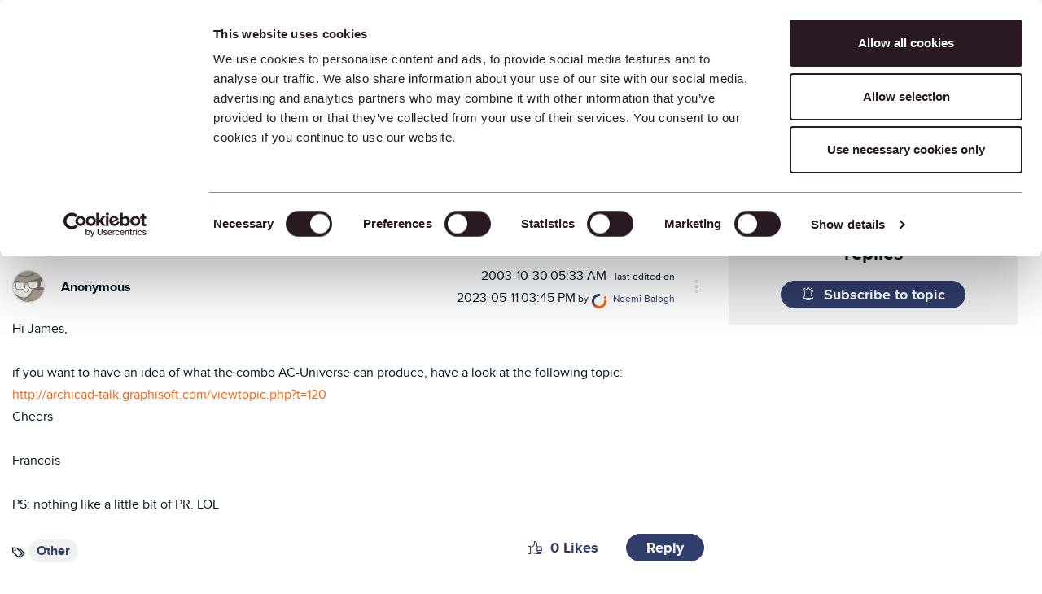

--- FILE ---
content_type: text/html;charset=UTF-8
request_url: https://community.graphisoft.com/t5/Visualization/ArchiCAD-Universe-workflow/td-p/510
body_size: 56626
content:
<!DOCTYPE html><html prefix="og: http://ogp.me/ns#" dir="ltr" lang="en" class="no-js">
	<head>
	
	<title>
	ArchiCAD - Universe workflow - Graphisoft Community
</title>
	
	
	<script>(function(w,d,s,l,i){w[l]=w[l]||[];w[l].push({'gtm.start':new Date().getTime(),event:'gtm.js'});var f=d.getElementsByTagName(s)[0],j=d.createElement(s),dl=l!='dataLayer'?'&l='+l:'';j.async=true;j.src='https://www.googletagmanager.com/gtm.js?id='+i+dl;f.parentNode.insertBefore(j,f);})(window,document,'script','dataLayer','GTM-5LDLL7N');</script><script>
    (function(h,o,t,j,a,r){
        h.hj=h.hj||function(){(h.hj.q=h.hj.q||[]).push(arguments)};
        h._hjSettings={hjid:3548917,hjsv:6};
        a=o.getElementsByTagName('head')[0];
        r=o.createElement('script');r.async=1;
        r.src=t+h._hjSettings.hjid+j+h._hjSettings.hjsv;
        a.appendChild(r);
    })(window,document,'https://static.hotjar.com/c/hotjar-','.js?sv=');
  
  const fetchNotificationcount = async () => {
  const url = 'https://community.graphisoft.com/gowhw84577/plugins/custom/graphisoft/graphisoft/get-notificationcount';
  const response = await fetch(url)
  return response.json();
};
</script>




	
	
	
	<meta content="Hi James, if you want to have an idea of what the combo AC-Universe can produce, have a look at the following topic:" name="description"/><meta content="width=device-width, initial-scale=1.0, user-scalable=yes" name="viewport"/><meta content="2023-05-11T15:45:09+02:00" itemprop="dateModified"/><meta content="text/html; charset=UTF-8" http-equiv="Content-Type"/><link href="https://community.graphisoft.com/t5/Visualization/ArchiCAD-Universe-workflow/td-p/510" rel="canonical"/>
	<meta content="https://community.graphisoft.com/html/assets/community-default-image.png" property="og:image"/><meta content="article" property="og:type"/><meta content="https://community.graphisoft.com/t5/Visualization/ArchiCAD-Universe-workflow/td-p/510" property="og:url"/><meta content="Other" property="article:tag"/><meta content="Visualization" property="article:section"/><meta content="Hi James,  if you want to have an idea of what the combo AC-Universe can produce, have a look at the following topic: http://archicad-talk.graphisoft.com/viewtopic.php?t=120 Cheers  Francois  PS: nothing like a little bit of PR. LOL" property="og:description"/><meta content="2003-10-30T04:33:54.000Z" property="article:published_time"/><meta content="2023-05-11T15:45:09+02:00" property="article:modified_time"/><meta content="ArchiCAD - Universe workflow" property="og:title"/>
	
	
		<link class="lia-link-navigation hidden live-links" title="topic ArchiCAD - Universe workflow in Visualization" type="application/rss+xml" rel="alternate" id="link" href="/gowhw84577/rss/message?board.id=forum-visualization&amp;message.id=23804"></link>
	

	
	
	    
            	<link href="/skins/2033728/1421429b4c4332c633331d77ac019d92/graphisoft.css" rel="stylesheet" type="text/css"/>
            
	

	
	
	
	
	<link rel="preload" as="font" href="/html/assets/CustomFontRegular.ttf" type="font/woff" crossorigin fetchpriority="high" />
<link rel="preload" as="font" href="/html/assets/CustomFontMedium.ttf" type="font/woff" crossorigin fetchpriority="high" />
<link rel="preload" as="font" href="/html/assets/CustomFontBold.ttf" type="font/woff" crossorigin fetchpriority="high" />
<link rel="preload" as="font" href="/html/assets/CustomIcons.ttf" type="font/woff" crossorigin fetchpriority="high" />
<link rel="preload" as="font" href="/html/assets/fonts/fontawesome-webfont.woff2?v=4.3.0" type="font/woff2" crossorigin fetchpriority="high" />

<meta name="google-site-verification" content="TooS1gj_6Tyl6_B_EPMpaqY556LTb8aq7a3NPofzONg" />

<meta name='zd-site-verification' content='zy6vqp9a10csu88nvds5mn' />
<meta name='zd-site-verification' content='mt0gum9js5p6mh43fmi0o3' />
<meta name='zd-site-verification' content='6f4supldbpqi720a4z289m' />
<meta name='zd-site-verification' content='on7izyqy8nfnfadrmv27dj' />
<meta name='zd-site-verification' content='b8njtled9q4w074ype6f3' />
<meta name='zd-site-verification' content='l274wewnkbguchqs7l0qh9' />
<meta name='zd-site-verification' content='pp77h7l0uynazvo3hmfk7' />
<meta name='zd-site-verification' content='7eaoha6g393yfocu46fus' />
<meta name='zd-site-verification' content='2kzkab8jqdylikqqkcvtjk' />
<meta name='zd-site-verification' content='jrogkjnai9pxb4x8c8em5r' />
<meta name='zd-site-verification' content='mvnf8xqywuntyx338k4tf' />

<link rel="icon" type="image/png" href="/html/assets/favicon_community_96x96.png" sizes="96x96" fetchpriority="low" />
<link rel="icon" type="image/svg+xml" href="/html/assets/favicon.svg" fetchpriority="low" />
<link rel="shortcut icon" href="/html/assets/favicon.ico" fetchpriority="low" />
<link rel="apple-touch-icon" sizes="180x180" href="/html/assets/apple-touch-icon.png" fetchpriority="low" />
<link rel="icon" type="image/png" sizes="32x32" href="/html/assets/favicon-32x32.png" fetchpriority="low">
<link rel="icon" type="image/png" sizes="16x16" href="/html/assets/favicon-16x16.png" fetchpriority="low">
<link rel="mask-icon" href="/html/assets/safari-pinned-tab.svg" color="#ff6104" fetchpriority="low">
<link rel="manifest" href="/html/assets/site.webmanifest" fetchpriority="low" />
<meta name="msapplication-TileColor" content="#da532c">
<meta name="theme-color" content="#ffffff">



<link rel="search" type="application/opensearchdescription+xml" title="Graphisoft Community Search" href="https://community.graphisoft.com/html/assets/CommunitySearch.xml" fetchpriority="low">

<meta property="og:site_name" content="Graphisoft Community"/>
<meta name="robots" content="max-image-preview:large" />
<meta name="twitter:domain" value="community.graphisoft.com" />
<meta name="twitter:site" content="@Graphisoft" />
<meta name="twitter:url" content="https://community.graphisoft.com/" />
	<meta name="twitter:title" content="ArchiCAD - Universe workflow - Graphisoft Community" />
	<meta name="twitter:description" content="Hi James, if you want to have an idea of what the combo AC-Universe can
produce, have a look at the following topic:
http://archicad-talk.graphisoft.com/viewtopic.php?t=120 Cheers Francois
PS: nothin…" />
	<meta name="author" content="Anonymous" />
	<meta name="twitter:card" content="summary_large_image" />
	<meta name="twitter:label1" value="Author" />
	<meta name="twitter:data1" value="Anonymous" />
	<meta name="twitter:label2" value="Kudos" />
	<meta name="twitter:data2" value="0" />
	<meta name="twitter:label3" value="Views" />
	<meta name="twitter:data3" value="7322" />





<script language="javascript" type="text/javascript">
<!--
if("undefined"==typeof LITHIUM)var LITHIUM={};LITHIUM.Loader=function(){var d=[],b=[],a=!1,c=!1;return{onLoad:function(b){"function"===typeof b&&(!0===a?b():d.push(b))},onJsAttached:function(a){"function"===typeof a&&(!0===c?a():b.push(a))},runJsAttached:function(){c=!0;for(var a=0;a<b.length;a++)b[a]()},getOnLoadFunctions:function(){return d},setLoaded:function(){a=!0},isLoaded:function(){return a},isJsAttached:function(){return c}}}();"undefined"===typeof LITHIUM.Components&&(LITHIUM.Components={});LITHIUM.Components.render=function(d,b,a){LITHIUM.Loader.onLoad(function(){var c=LITHIUM.Components.renderUrl(d),h={type:"GET",dataType:"json"};LITHIUM.jQuery.extend(h,a||{});h.hasOwnProperty("url")||LITHIUM.jQuery.extend(h,{url:c});h.data=b;if("object"!==typeof h.data||null===h.data)h.data={};h.data.originalPageName=LITHIUM.Components.ORIGINAL_PAGE_NAME;h.data.originalPageContext=LITHIUM.Components.ORIGINAL_PAGE_CONTEXT;LITHIUM.jQuery.ajax(h)}.bind(this))};
LITHIUM.Components.renderUrl=function(d,b){var a=LITHIUM.Components.RENDER_URL;LITHIUM.jQuery.each({"component-id":d},function(b,d){a=a.replace(new RegExp("#{"+b+"}","g"),d)});"undefined"!==typeof b&&(a+="?"+LITHIUM.jQuery.param(b));return a};
LITHIUM.Components.renderInPlace=function(d,b,a,c){function h(a){var b=document.createElement("div"),d=(new Date).getTime()+Math.floor(1E7*Math.random()+1);b.setAttribute("id",d);a.parentNode.insertBefore(b,a);return d}if(c)var q=c;else!1===LITHIUM.Loader.isLoaded()&&(document.currentScript?q=h(document.currentScript):(c=document.querySelectorAll("script"),1<c.length&&(q=h(c[c.length-1]))));LITHIUM.Loader.onLoad(function(){var c=LITHIUM.jQuery,h=b||{},m=a||{},k=c("#"+q);c.extend(h,{renderedScripts:LITHIUM.RenderedScripts.toString(),
"component-id":d});c.extend(m,{success:function(a){var b=a.content;LITHIUM.AngularSupport.isAngularEnabled()&&(b=LITHIUM.AngularSupport.compile(b));k.replaceWith(b);LITHIUM.AjaxSupport.ScriptsProcessor.handleScriptEvaluation(a);(a=LITHIUM.jQuery(b).attr("id"))&&LITHIUM.jQuery("#"+a).trigger("LITHIUM:ajaxSuccess:renderInPlace",{componentId:d})},error:function(b,c,d){0===b.readyState||0===b.status?k.html(""):k.html('\x3cspan class\x3d"lia-ajax-error-text"\x3e'+a.errorMessage+"\x3c/span\x3e");k.removeClass(LITHIUM.Css.BASE_LAZY_LOAD).removeClass("lia-fa-spin")}});
k&&LITHIUM.Components.render(d,h,m)}.bind(this))};/*
 modernizr v3.3.1
 Build https://modernizr.com/download?-exiforientation-filereader-flash-setclasses-dontmin

 Copyright (c)
  Faruk Ates
  Paul Irish
  Alex Sexton
  Ryan Seddon
  Patrick Kettner
  Stu Cox
  Richard Herrera

 MIT License
 {
      "name": "EXIF Orientation",
      "property": "exiforientation",
      "tags": ["image"],
      "builderAliases": ["exif_orientation"],
      "async": true,
      "authors": ["Paul Sayre"],
      "notes": [{
        "name": "Article by Dave Perrett",
        "href": "http://recursive-design.com/blog/2012/07/28/exif-orientation-handling-is-a-ghetto/"
      },{
        "name": "Article by Calvin Hass",
        "href": "http://www.impulseadventure.com/photo/exif-orientation.html"
      }]
    }
    ! {
      "name": "Flash",
      "property": "flash",
      "tags": ["flash"],
      "polyfills": ["shumway"]
      }
      ! {
      "name": "File API",
      "property": "filereader",
      "caniuse": "fileapi",
      "notes": [{
        "name": "W3C Working Draft",
        "href": "https://www.w3.org/TR/FileAPI/"
      }],
      "tags": ["file"],
      "builderAliases": ["file_api"],
      "knownBugs": ["Will fail in Safari 5 due to its lack of support for the standards defined FileReader object"]
    }
    !*/
LITHIUM.LiModernizr=function(){(function(d,b,a){function c(g){var a=n.className,b=e._config.classPrefix||"";r&&(a=a.baseVal);e._config.enableJSClass&&(a=a.replace(new RegExp("(^|\\s)"+b+"no-js(\\s|$)"),"$1"+b+"js$2"));e._config.enableClasses&&(a+=" "+b+g.join(" "+b),r?n.className.baseVal=a:n.className=a)}function h(){return"function"!==typeof b.createElement?b.createElement(arguments[0]):r?b.createElementNS.call(b,"http://www.w3.org/2000/svg",arguments[0]):b.createElement.apply(b,arguments)}function q(){var a=
b.body;a||(a=h(r?"svg":"body"),a.fake=!0);return a}function p(a,b){if("object"==typeof a)for(var g in a)u(a,g)&&p(g,a[g]);else{a=a.toLowerCase();g=a.split(".");var l=e[g[0]];2==g.length&&(l=l[g[1]]);if("undefined"!=typeof l)return e;b="function"==typeof b?b():b;1==g.length?e[g[0]]=b:(!e[g[0]]||e[g[0]]instanceof Boolean||(e[g[0]]=new Boolean(e[g[0]])),e[g[0]][g[1]]=b);c([(b&&0!=b?"":"no-")+g.join("-")]);e._trigger(a,b)}return e}var t=[],m=[],k={_version:"3.3.1",_config:{classPrefix:"",enableClasses:!0,
enableJSClass:!0,usePrefixes:!0},_q:[],on:function(a,b){var g=this;setTimeout(function(){b(g[a])},0)},addTest:function(a,b,c){m.push({name:a,fn:b,options:c})},addAsyncTest:function(a){m.push({name:null,fn:a})}},e=function(){};e.prototype=k;e=new e;var n=b.documentElement,r="svg"===n.nodeName.toLowerCase(),u;(function(){var a={}.hasOwnProperty;u="undefined"!==typeof a&&"undefined"!==typeof a.call?function(b,g){return a.call(b,g)}:function(a,b){return b in a&&"undefined"===typeof a.constructor.prototype[b]}})();
k._l={};k.on=function(a,b){this._l[a]||(this._l[a]=[]);this._l[a].push(b);e.hasOwnProperty(a)&&setTimeout(function(){e._trigger(a,e[a])},0)};k._trigger=function(a,b){if(this._l[a]){var g=this._l[a];setTimeout(function(){var a;for(a=0;a<g.length;a++){var c=g[a];c(b)}},0);delete this._l[a]}};e._q.push(function(){k.addTest=p});e.addAsyncTest(function(){LITHIUM.Loader.onLoad(function(){var a=b.createElement("img");a.onerror=function(){p("exiforientation",!1,{aliases:["exif-orientation"]});b.body.removeChild(a)};
a.onload=function(){p("exiforientation",2!==a.width,{aliases:["exif-orientation"]});b.body.removeChild(a)};a.src="[data-uri]\x3d\x3d";
b.body&&(a.setAttribute("style","position: absolute; left: -9999;"),b.body.appendChild(a))})});e.addAsyncTest(function(){var a=function(a){n.contains(a)||n.appendChild(a)},c=function(a,b){var c=!!a;c&&(c=new Boolean(c),c.blocked="blocked"===a);p("flash",function(){return c});if(b&&f.contains(b)){for(;b.parentNode!==f;)b=b.parentNode;f.removeChild(b)}};try{var e="ActiveXObject"in d&&"Pan"in new d.ActiveXObject("ShockwaveFlash.ShockwaveFlash")}catch(v){}if(!("plugins"in navigator&&"Shockwave Flash"in
navigator.plugins||e)||r)c(!1);else{var l=h("embed"),f=q(),k;l.type="application/x-shockwave-flash";f.appendChild(l);if("Pan"in l||e){var m=function(){a(f);if(!n.contains(f))return f=b.body||f,l=h("embed"),l.type="application/x-shockwave-flash",f.appendChild(l),setTimeout(m,1E3);n.contains(l)?(k=l.style.cssText,""!==k?c("blocked",l):c(!0,l)):c("blocked");f.fake&&f.parentNode&&f.parentNode.removeChild(f)};setTimeout(m,10)}else a(f),c("blocked",l),f.fake&&f.parentNode&&f.parentNode.removeChild(f)}});
e.addTest("filereader",!!(d.File&&d.FileList&&d.FileReader));(function(){var a,b;for(b in m)if(m.hasOwnProperty(b)){var c=[];var d=m[b];if(d.name&&(c.push(d.name.toLowerCase()),d.options&&d.options.aliases&&d.options.aliases.length))for(a=0;a<d.options.aliases.length;a++)c.push(d.options.aliases[a].toLowerCase());d="function"===typeof d.fn?d.fn():d.fn;for(a=0;a<c.length;a++){var f=c[a];f=f.split(".");1===f.length?e[f[0]]=d:(!e[f[0]]||e[f[0]]instanceof Boolean||(e[f[0]]=new Boolean(e[f[0]])),e[f[0]][f[1]]=
d);t.push((d?"":"no-")+f.join("-"))}}})();c(t);delete k.addTest;delete k.addAsyncTest;for(a=0;a<e._q.length;a++)e._q[a]();LITHIUM.Modernizr=e})(window,document)}();(function(){LITHIUM.Globals=function(){var d={};return{preventGlobals:function(b){for(var a=0;a<b.length;a++){var c=b[a];c in window&&void 0!==window[c]&&(d[c]=window[c],window[c]=void 0)}},restoreGlobals:function(b){for(var a=0;a<b.length;a++){var c=b[a];d.hasOwnProperty(c)&&(window[c]=d[c])}}}}()})();(function(){LITHIUM.EarlyEventCapture=function(d,b,a){if(void 0===LITHIUM.jQuery||!0!==LITHIUM.jQuery.isReady||!LITHIUM.Loader.isJsAttached()){var c=d.getAttribute("data-lia-early-event-captured");if(!0===a&&!0!==c||!0===a)d.setAttribute("data-lia-early-event-captured",!0),LITHIUM.Loader.onJsAttached(function(){var a=LITHIUM.jQuery;a(function(){a(d).trigger(b)})});return!1}return!0}})();(function(d){Element.prototype.matches||(Element.prototype.matches=Element.prototype.msMatchesSelector||Element.prototype.webkitMatchesSelector);Element.prototype.closest||(Element.prototype.closest=function(b){var a=this;do{if(a.matches(b))return a;a=a.parentElement||a.parentNode}while(null!==a&&1===a.nodeType);return null})})(LITHIUM.jQuery);window.FileAPI = { jsPath: '/html/assets/js/vendor/ng-file-upload-shim/' };
LITHIUM.PrefetchData = {"Components":{},"commonResults":{}};
LITHIUM.DEBUG = false;
LITHIUM.CommunityJsonObject = {
  "Validation" : {
    "image.description" : {
      "min" : 0,
      "max" : 1000,
      "isoneof" : [ ],
      "type" : "string"
    },
    "tkb.toc_maximum_heading_level" : {
      "min" : 1,
      "max" : 6,
      "isoneof" : [ ],
      "type" : "integer"
    },
    "tkb.toc_heading_list_style" : {
      "min" : 0,
      "max" : 50,
      "isoneof" : [
        "disc",
        "circle",
        "square",
        "none"
      ],
      "type" : "string"
    },
    "blog.toc_maximum_heading_level" : {
      "min" : 1,
      "max" : 6,
      "isoneof" : [ ],
      "type" : "integer"
    },
    "tkb.toc_heading_indent" : {
      "min" : 5,
      "max" : 50,
      "isoneof" : [ ],
      "type" : "integer"
    },
    "blog.toc_heading_indent" : {
      "min" : 5,
      "max" : 50,
      "isoneof" : [ ],
      "type" : "integer"
    },
    "blog.toc_heading_list_style" : {
      "min" : 0,
      "max" : 50,
      "isoneof" : [
        "disc",
        "circle",
        "square",
        "none"
      ],
      "type" : "string"
    }
  },
  "User" : {
    "settings" : {
      "imageupload.legal_file_extensions" : "*.jpg;*.JPG;*.jpeg;*.JPEG;*.gif;*.GIF;*.png;*.PNG; *.webm;*.svg;*.SVG",
      "config.enable_avatar" : true,
      "integratedprofile.show_klout_score" : true,
      "layout.sort_view_by_last_post_date" : true,
      "layout.friendly_dates_enabled" : true,
      "profileplus.allow.anonymous.scorebox" : false,
      "tkb.message_sort_default" : "topicPublishDate",
      "layout.format_pattern_date" : "yyyy-MM-dd",
      "config.require_search_before_post" : "off",
      "isUserLinked" : false,
      "integratedprofile.cta_add_topics_dismissal_timestamp" : -1,
      "layout.message_body_image_max_size" : 1000,
      "profileplus.everyone" : false,
      "integratedprofile.cta_connect_wide_dismissal_timestamp" : -1,
      "blog.toc_maximum_heading_level" : "2",
      "integratedprofile.hide_social_networks" : false,
      "blog.toc_heading_indent" : "15",
      "contest.entries_per_page_num" : 20,
      "layout.messages_per_page_linear" : 200,
      "integratedprofile.cta_manage_topics_dismissal_timestamp" : -1,
      "profile.shared_profile_test_group" : false,
      "integratedprofile.cta_personalized_feed_dismissal_timestamp" : -1,
      "integratedprofile.curated_feed_size" : 10,
      "contest.one_kudo_per_contest" : false,
      "integratedprofile.enable_social_networks" : false,
      "integratedprofile.my_interests_dismissal_timestamp" : -1,
      "profile.language" : "en",
      "layout.friendly_dates_max_age_days" : 31,
      "layout.threading_order" : "thread_ascending",
      "blog.toc_heading_list_style" : "disc",
      "useRecService" : false,
      "layout.module_welcome" : "<h2>Stay informed. Get help. Share your knowledge.<\/h2>",
      "imageupload.max_uploaded_images_per_upload" : 100,
      "imageupload.max_uploaded_images_per_user" : 10000,
      "integratedprofile.connect_mode" : "",
      "tkb.toc_maximum_heading_level" : "2",
      "tkb.toc_heading_list_style" : "disc",
      "sharedprofile.show_hovercard_score" : true,
      "config.search_before_post_scope" : "community",
      "tkb.toc_heading_indent" : "15",
      "p13n.cta.recommendations_feed_dismissal_timestamp" : -1,
      "imageupload.max_file_size" : 75000,
      "layout.show_batch_checkboxes" : false,
      "integratedprofile.cta_connect_slim_dismissal_timestamp" : -1
    },
    "isAnonymous" : true,
    "policies" : {
      "image-upload.process-and-remove-exif-metadata" : false
    },
    "registered" : false,
    "emailRef" : "",
    "id" : -1,
    "login" : "Anonymous"
  },
  "Server" : {
    "communityPrefix" : "/gowhw84577",
    "nodeChangeTimeStamp" : 1768970092760,
    "tapestryPrefix" : "/t5",
    "deviceMode" : "DESKTOP",
    "responsiveDeviceMode" : "DESKTOP",
    "membershipChangeTimeStamp" : "0",
    "version" : "25.12",
    "branch" : "25.12-release",
    "showTextKeys" : false
  },
  "Config" : {
    "phase" : "prod",
    "integratedprofile.cta.reprompt.delay" : 30,
    "profileplus.tracking" : {
      "profileplus.tracking.enable" : false,
      "profileplus.tracking.click.enable" : false,
      "profileplus.tracking.impression.enable" : false
    },
    "app.revision" : "2512231126-s6f44f032fc-b18",
    "navigation.manager.community.structure.limit" : "1000"
  },
  "Activity" : {
    "Results" : [ ]
  },
  "NodeContainer" : {
    "viewHref" : "https://community.graphisoft.com/t5/Forum/ct-p/forum",
    "description" : "What\u2019s on your mind? Get answers to Graphisoft product specific questions, help your peers, and keep the conversation going.",
    "id" : "forum",
    "shortTitle" : "Forum",
    "title" : "Forum",
    "nodeType" : "category"
  },
  "Page" : {
    "skins" : [
      "graphisoft",
      "theme_hermes",
      "responsive_peak"
    ],
    "authUrls" : {
      "loginUrl" : "https://graphisoftid.graphisoft.com/Account/ServiceLogin?Application=Community&Language=en&ReturnUrl=https%3A%2F%2Fcommunity.graphisoft.com%2Ft5%2FVisualization%2FArchiCAD-Universe-workflow%2Ftd-p%2F510",
      "loginUrlNotRegistered" : "https://graphisoftid.graphisoft.com/Account/ServiceLogin?Application=Community&Language=en&Reason=notregistered&ReturnUrl=https%3A%2F%2Fcommunity.graphisoft.com%2Ft5%2FVisualization%2FArchiCAD-Universe-workflow%2Ftd-p%2F510",
      "loginUrlNotRegisteredDestTpl" : "https://graphisoftid.graphisoft.com/Account/ServiceLogin?Application=Community&Language=en&Reason=notregistered&ReturnUrl=%7B%7BdestUrl%7D%7D"
    },
    "name" : "ForumTopicPage",
    "rtl" : false,
    "object" : {
      "viewHref" : "/t5/Visualization/ArchiCAD-Universe-workflow/td-p/510",
      "subject" : "ArchiCAD - Universe workflow",
      "id" : 510,
      "page" : "ForumTopicPage",
      "type" : "Thread"
    }
  },
  "WebTracking" : {
    "Activities" : { },
    "path" : "Community:Graphisoft Community/Category:Graphisoft Community (INT)/Category:Forum/Board:Visualization/Message:ArchiCAD - Universe workflow"
  },
  "Feedback" : {
    "targeted" : { }
  },
  "Seo" : {
    "markerEscaping" : {
      "pathElement" : {
        "prefix" : "@",
        "match" : "^[0-9][0-9]$"
      },
      "enabled" : false
    }
  },
  "TopLevelNode" : {
    "viewHref" : "https://community.graphisoft.com/t5/International/ct-p/EN",
    "description" : "The online Graphisoft Community is a place for architects and AEC industry professionals to find solutions, learn new skills, and connect with peers. \r\nGraphisoft Community has something for everyone: forums, blogs, webinars, news, knowledge base articles, fun challenges...  We help each other face our work challenges with confidence and grow as professionals.",
    "id" : "EN",
    "shortTitle" : "Graphisoft Community (INT)",
    "title" : "International",
    "nodeType" : "category"
  },
  "Community" : {
    "viewHref" : "https://community.graphisoft.com/",
    "integratedprofile.lang_code" : "en",
    "integratedprofile.country_code" : "US",
    "id" : "gowhw84577",
    "shortTitle" : "Graphisoft Community",
    "title" : "Graphisoft Community"
  },
  "CoreNode" : {
    "conversationStyle" : "forum",
    "viewHref" : "https://community.graphisoft.com/t5/Visualization/bd-p/forum-visualization",
    "settings" : { },
    "description" : "About built-in and 3rd party, classic and real-time rendering solutions, settings, workflows, etc.",
    "id" : "forum-visualization",
    "shortTitle" : "Visualization",
    "title" : "Visualization",
    "nodeType" : "Board",
    "ancestors" : [
      {
        "viewHref" : "https://community.graphisoft.com/t5/Forum/ct-p/forum",
        "description" : "What\u2019s on your mind? Get answers to Graphisoft product specific questions, help your peers, and keep the conversation going.",
        "id" : "forum",
        "shortTitle" : "Forum",
        "title" : "Forum",
        "nodeType" : "category"
      },
      {
        "viewHref" : "https://community.graphisoft.com/t5/International/ct-p/EN",
        "description" : "The online Graphisoft Community is a place for architects and AEC industry professionals to find solutions, learn new skills, and connect with peers. \r\nGraphisoft Community has something for everyone: forums, blogs, webinars, news, knowledge base articles, fun challenges...  We help each other face our work challenges with confidence and grow as professionals.",
        "id" : "EN",
        "shortTitle" : "Graphisoft Community (INT)",
        "title" : "International",
        "nodeType" : "category"
      },
      {
        "viewHref" : "https://community.graphisoft.com/",
        "description" : "The online Graphisoft Community is a place for architects and AEC industry professionals to find solutions, learn new skills, and connect with peers. \r\nGraphisoft Community has something for everyone: forums, blogs, webinars, news, knowledge base articles, fun challenges...  We help each other face our work challenges with confidence and grow as professionals.",
        "id" : "gowhw84577",
        "shortTitle" : "Graphisoft Community",
        "title" : "Graphisoft Community",
        "nodeType" : "Community"
      }
    ]
  }
};
LITHIUM.Components.RENDER_URL = "/t5/util/componentrenderpage/component-id/#{component-id}?render_behavior=raw";
LITHIUM.Components.ORIGINAL_PAGE_NAME = 'forums/v5/ForumTopicPage';
LITHIUM.Components.ORIGINAL_PAGE_ID = 'ForumTopicPage';
LITHIUM.Components.ORIGINAL_PAGE_CONTEXT = '[base64]';
LITHIUM.Css = {
  "BASE_DEFERRED_IMAGE" : "lia-deferred-image",
  "BASE_BUTTON" : "lia-button",
  "BASE_SPOILER_CONTAINER" : "lia-spoiler-container",
  "BASE_TABS_INACTIVE" : "lia-tabs-inactive",
  "BASE_TABS_ACTIVE" : "lia-tabs-active",
  "BASE_AJAX_REMOVE_HIGHLIGHT" : "lia-ajax-remove-highlight",
  "BASE_FEEDBACK_SCROLL_TO" : "lia-feedback-scroll-to",
  "BASE_FORM_FIELD_VALIDATING" : "lia-form-field-validating",
  "BASE_FORM_ERROR_TEXT" : "lia-form-error-text",
  "BASE_FEEDBACK_INLINE_ALERT" : "lia-panel-feedback-inline-alert",
  "BASE_BUTTON_OVERLAY" : "lia-button-overlay",
  "BASE_TABS_STANDARD" : "lia-tabs-standard",
  "BASE_AJAX_INDETERMINATE_LOADER_BAR" : "lia-ajax-indeterminate-loader-bar",
  "BASE_AJAX_SUCCESS_HIGHLIGHT" : "lia-ajax-success-highlight",
  "BASE_CONTENT" : "lia-content",
  "BASE_JS_HIDDEN" : "lia-js-hidden",
  "BASE_AJAX_LOADER_CONTENT_OVERLAY" : "lia-ajax-loader-content-overlay",
  "BASE_FORM_FIELD_SUCCESS" : "lia-form-field-success",
  "BASE_FORM_WARNING_TEXT" : "lia-form-warning-text",
  "BASE_FORM_FIELDSET_CONTENT_WRAPPER" : "lia-form-fieldset-content-wrapper",
  "BASE_AJAX_LOADER_OVERLAY_TYPE" : "lia-ajax-overlay-loader",
  "BASE_FORM_FIELD_ERROR" : "lia-form-field-error",
  "BASE_SPOILER_CONTENT" : "lia-spoiler-content",
  "BASE_FORM_SUBMITTING" : "lia-form-submitting",
  "BASE_EFFECT_HIGHLIGHT_START" : "lia-effect-highlight-start",
  "BASE_FORM_FIELD_ERROR_NO_FOCUS" : "lia-form-field-error-no-focus",
  "BASE_EFFECT_HIGHLIGHT_END" : "lia-effect-highlight-end",
  "BASE_SPOILER_LINK" : "lia-spoiler-link",
  "FACEBOOK_LOGOUT" : "lia-component-users-action-logout",
  "BASE_DISABLED" : "lia-link-disabled",
  "FACEBOOK_SWITCH_USER" : "lia-component-admin-action-switch-user",
  "BASE_FORM_FIELD_WARNING" : "lia-form-field-warning",
  "BASE_AJAX_LOADER_FEEDBACK" : "lia-ajax-loader-feedback",
  "BASE_AJAX_LOADER_OVERLAY" : "lia-ajax-loader-overlay",
  "BASE_LAZY_LOAD" : "lia-lazy-load"
};
(function() { if (!window.LITHIUM_SPOILER_CRITICAL_LOADED) { window.LITHIUM_SPOILER_CRITICAL_LOADED = true; window.LITHIUM_SPOILER_CRITICAL_HANDLER = function(e) { if (!window.LITHIUM_SPOILER_CRITICAL_LOADED) return; if (e.target.classList.contains('lia-spoiler-link')) { var container = e.target.closest('.lia-spoiler-container'); if (container) { var content = container.querySelector('.lia-spoiler-content'); if (content) { if (e.target.classList.contains('open')) { content.style.display = 'none'; e.target.classList.remove('open'); } else { content.style.display = 'block'; e.target.classList.add('open'); } } e.preventDefault(); return false; } } }; document.addEventListener('click', window.LITHIUM_SPOILER_CRITICAL_HANDLER, true); } })();
LITHIUM.noConflict = true;
LITHIUM.useCheckOnline = false;
LITHIUM.RenderedScripts = [
  "MessageBodyDisplay.js",
  "Link.js",
  "jquery.effects.core.js",
  "jquery.ui.dialog.js",
  "jquery.ui.resizable.js",
  "ResizeSensor.js",
  "Globals.js",
  "AutoComplete.js",
  "AjaxFeedback.js",
  "SearchAutoCompleteToggle.js",
  "jquery.effects.slide.js",
  "jquery.ajax-cache-response-1.0.js",
  "EarlyEventCapture.js",
  "MessageViewDisplay.js",
  "Throttle.js",
  "LazyLoadComponent.js",
  "DropDownMenu.js",
  "Namespace.js",
  "Components.js",
  "jquery.blockui.js",
  "Lithium.js",
  "InlineMessageEditor.js",
  "jquery.ui.mouse.js",
  "jquery.css-data-1.0.js",
  "SpoilerToggle.js",
  "Text.js",
  "jquery.delayToggle-1.0.js",
  "PartialRenderProxy.js",
  "ElementMethods.js",
  "Video.js",
  "jquery.ui.widget.js",
  "ForceLithiumJQuery.js",
  "HelpIcon.js",
  "Cache.js",
  "CustomEvent.js",
  "jquery.tmpl-1.1.1.js",
  "jquery.iframe-shim-1.0.js",
  "ElementQueries.js",
  "Tooltip.js",
  "jquery.ui.position.js",
  "Placeholder.js",
  "DropDownMenuVisibilityHandler.js",
  "Forms.js",
  "json2.js",
  "Events.js",
  "LiModernizr.js",
  "DataHandler.js",
  "InlineMessageReplyEditor.js",
  "jquery.autocomplete.js",
  "jquery.ui.draggable.js",
  "InformationBox.js",
  "jquery.iframe-transport.js",
  "jquery.clone-position-1.0.js",
  "prism.js",
  "SearchForm.js",
  "PolyfillsAll.js",
  "jquery.placeholder-2.0.7.js",
  "Loader.js",
  "jquery.js",
  "jquery.ui.core.js",
  "AjaxSupport.js",
  "jquery.hoverIntent-r6.js",
  "jquery.json-2.6.0.js",
  "jquery.viewport-1.0.js",
  "jquery.appear-1.1.1.js",
  "NoConflict.js",
  "jquery.position-toggle-1.0.js",
  "jquery.fileupload.js",
  "Sandbox.js",
  "jquery.scrollTo.js",
  "jquery.function-utils-1.0.js",
  "jquery.tools.tooltip-1.2.6.js",
  "jquery.lithium-selector-extensions.js",
  "DeferredImages.js",
  "Auth.js",
  "InlineMessageReplyContainer.js",
  "ActiveCast3.js"
];(function(){LITHIUM.AngularSupport=function(){function g(a,c){a=a||{};for(var b in c)"[object object]"===Object.prototype.toString.call(c[b])?a[b]=g(a[b],c[b]):a[b]=c[b];return a}var d,f,b={coreModule:"li.community",coreModuleDeps:[],noConflict:!0,bootstrapElementSelector:".lia-page .min-width .lia-content",bootstrapApp:!0,debugEnabled:!1,useCsp:!0,useNg2:!1},k=function(){var a;return function(b){a||(a=document.createElement("a"));a.href=b;return a.href}}();LITHIUM.Angular={};return{preventGlobals:LITHIUM.Globals.preventGlobals,
restoreGlobals:LITHIUM.Globals.restoreGlobals,init:function(){var a=[],c=document.querySelector(b.bootstrapElementSelector);a.push(b.coreModule);b.customerModules&&0<b.customerModules.length&&a.concat(b.customerModules);b.useCsp&&(c.setAttribute("ng-csp","no-unsafe-eval"),c.setAttribute("li-common-non-bindable",""));d=LITHIUM.angular.module(b.coreModule,b.coreModuleDeps);d.config(["$locationProvider","$provide","$injector","$logProvider","$compileProvider","$qProvider","$anchorScrollProvider",function(a,
c,e,d,f,g,h){h.disableAutoScrolling();h=document.createElement("base");h.setAttribute("href",k(location));document.getElementsByTagName("head")[0].appendChild(h);window.history&&window.history.pushState&&a.html5Mode({enabled:!0,requireBase:!0,rewriteLinks:!1}).hashPrefix("!");d.debugEnabled(b.debugEnabled);f.debugInfoEnabled(b.debugEnabled);e.has("$uibModal")&&c.decorator("$uibModal",["$delegate",function(a){var b=a.open;a.open=function(a){a.backdropClass=(a.backdropClass?a.backdropClass+" ":"")+
"lia-modal-backdrop";a.windowClass=(a.windowClass?a.windowClass+" ":"")+"lia-modal-window";return b(a)};return a}]);e.has("uibDropdownConfig")&&(e.get("uibDropdownConfig").openClass="lia-dropdown-open");e.has("uibButtonConfig")&&(e.get("uibButtonConfig").activeClass="lia-link-active");g.errorOnUnhandledRejections(!1)}]);if(b.bootstrapApp)f=b.useNg2?LITHIUM.Angular.upgradeAdapter.bootstrap(c,a):LITHIUM.angular.bootstrap(c,a);else LITHIUM.Loader.onLoad(function(){f=LITHIUM.angular.element(c).injector()});
LITHIUM.Angular.app=d},compile:function(a){void 0===a&&(a=document.querySelector(b.bootstrapElementSelector));var c;if(void 0===a||""===a)return a;f.invoke(["$rootScope","$compile",function(b,d){try{var e=LITHIUM.angular.element(a)}catch(l){e=LITHIUM.angular.element("\x3cli:safe-wrapper\x3e"+a+"\x3c/li:safe-wrapper\x3e")}e.attr("li-common-non-bindable","");c=d(e)(b);b.$digest()}]);return c},isAngularEnabled:function(){return void 0!==d},updateLocationUrl:function(a,b){f.invoke(["$location","$rootScope",
"$browser",function(c,d,e){a=""===a?"?":a;c.url(a,b);d.$apply()}])},setOptions:function(a){return g(b,a)},getOptions:function(){return b},initGlobal:function(a){LITHIUM.angular=a;b.useNg2&&(LITHIUM.Angular.upgradeAdapter=new ng.upgrade.UpgradeAdapter)}}}()})();(function(){LITHIUM.ScriptLoader=function(){function d(a){a in e||(e[a]={loaded:!1});return e[a]}function f(){g.filter(function(a){return!a.loaded}).forEach(function(a){var b=!0;a.labels.forEach(function(a){!1===d(a).loaded&&(b=!1)});b&&(a.loaded=!0,a.callback())})}var e={},g=[];return{load:function(a){a.forEach(function(a){var b=document.getElementsByTagName("head")[0]||document.documentElement,c=document.createElement("script");c.src=a.url;c.async=!1;a.crossorigin&&a.integrity&&(c.setAttribute("crossorigin",
a.crossorigin),c.setAttribute("integrity",a.integrity));b.insertBefore(c,b.firstChild);d(a.label)})},setLoaded:function(a){d(a).loaded=!0;f()},ready:function(a,b){g.push({labels:a,callback:b,loaded:!1});f()}}}()})();LITHIUM.ScriptLoader.load([{"name":"lia-scripts-common-min.js","label":"common","url":"/t5/scripts/ACE8CCA3F310751C62BE104C038C11AF/lia-scripts-common-min.js"},{"name":"lia-scripts-body-min.js","label":"body","url":"/t5/scripts/030D7D8031B9FCD1F6273539BD4B81B3/lia-scripts-body-min.js"},{"name":"lia-scripts-angularjs-min.js","label":"angularjs","url":"/t5/scripts/00A777938B56ECCE5DB9E6C80A2C3591/lia-scripts-angularjs-min.js"},{"name":"lia-scripts-angularjsModules-min.js","label":"angularjsModules","url":"/t5/scripts/1EB820CCA0D9B154026BC7E2D2407B72/lia-scripts-angularjsModules-min.js"}]);
// -->
</script></head>
	<body class="lia-board lia-user-status-anonymous ForumTopicPage lia-body lia-a11y" id="lia-body">
	
	
	<div id="410-228-5" class="ServiceNodeInfoHeader">
</div>
	
	
	
	

	<div class="lia-page">
		<center>
			
				<div class="core-forum-visualization 
		core-ancestor-forum 
		core-ancestor-EN 
		core-ancestor-gowhw84577 
		

">
					
	
	<div class="MinimumWidthContainer">
		<div class="min-width-wrapper">
			<div class="min-width">		
				
						<div class="lia-content">
                            
							
							
							
		
	<div class="lia-quilt lia-quilt-forum-topic-page-playground lia-quilt-layout-two-column-main-side lia-top-quilt lia-forum-topic-page-gte-5">
	<div class="lia-quilt-row lia-quilt-row-header">
		<div class="lia-quilt-column lia-quilt-column-24 lia-quilt-column-single lia-quilt-column-common-header">
			<div class="lia-quilt-column-alley lia-quilt-column-alley-single">
	
		
			<div class="lia-quilt lia-quilt-header lia-quilt-layout-custom-community-header lia-component-quilt-header">
	<div class="lia-quilt-row lia-quilt-row-header-top">
		<div class="lia-quilt-column lia-quilt-column-24 lia-quilt-column-single lia-quilt-column-header-top-content">
			<div class="lia-quilt-column-alley lia-quilt-column-alley-single">
	
		<div class="custom-community-header-left">
			
		
			<div class="lia-slide-out-nav-menu lia-component-common-widget-slide-out-nav-menu">
    <button li-bindable="" li-common-element-hook="navMenuTriggerElement" class="lia-slide-menu-trigger lia-slide-out-nav-menu-wrapper">
        <div ng-non-bindable="" class="lia-slide-out-nav-menu-title">
            Browse
        </div>
    </button>
    <li:common-slide-menu li-bindable="" trigger-element="navMenuTriggerElement" li-direction="left" style="display:none">
        <div class="lia-quilt lia-quilt-navigation-slide-out-menu lia-quilt-layout-one-column">
	<div class="lia-quilt-row lia-quilt-row-header">
		<div class="lia-quilt-column lia-quilt-column-24 lia-quilt-column-single lia-quilt-column-common-header lia-mark-empty">
			
		</div>
	</div><div class="lia-quilt-row lia-quilt-row-main">
		<div class="lia-quilt-column lia-quilt-column-24 lia-quilt-column-single lia-quilt-column-main-content">
			<div class="lia-quilt-column-alley lia-quilt-column-alley-single">
	
		
			<li:community-navigation class="lia-component-community-widget-navigation" li-bindable="" li-instance="0" componentId="community.widget.navigation" mode="default"></li:community-navigation>
		
	
	
</div>
		</div>
	</div><div class="lia-quilt-row lia-quilt-row-footer">
		<div class="lia-quilt-column lia-quilt-column-24 lia-quilt-column-single lia-quilt-column-common-footer lia-mark-empty">
			
		</div>
	</div>
</div>
    </li:common-slide-menu>
</div>
		
			<div class="custom-community-header-logo">
<a href="https://www.graphisoft.com">
<svg xmlns="http://www.w3.org/2000/svg" width="164" height="48" fill="none" viewBox="0 0 164 48"><g fill="#231f20" clip-path="url(#a)"><path d="m128.696 36.184.418.102c-.089.335-.246.598-.478.773a.6.6 0 0 1-.142.087 1.4 1.4 0 0 1-.703.175c-.344 0-.62-.065-.837-.204a1.3 1.3 0 0 1-.493-.59 2.1 2.1 0 0 1-.172-.832c0-.32.067-.605.186-.845a1.5 1.5 0 0 1 .232-.321 1 1 0 0 1 .239-.175c.03-.015.045-.036.075-.058.232-.124.494-.19.77-.19q.485 0 .8.24c.217.161.366.38.456.664l-.411.095c-.075-.226-.18-.394-.322-.496a.88.88 0 0 0-.53-.153q-.369 0-.613.175c-.015.007-.023.022-.03.03a.9.9 0 0 0-.314.43c-.067.189-.097.393-.097.597q-.002.396.119.693a.88.88 0 0 0 .367.444q.246.144.538.146a.93.93 0 0 0 .598-.196c.172-.132.284-.329.344-.591m-12.738-2.012-.763 2.158-.172.495q-.047-.153-.149-.459l-.755-2.202h-.636v3.106h.404v-2.639l.92 2.64h.381l.927-2.596v2.595h.403v-3.106zm4.261 0v.364h1.046v2.742h.419v-2.734h1.054v-.365zm4.941 1.465q-.189-.087-.703-.197-.514-.109-.635-.218a.35.35 0 0 1-.12-.278c0-.123.06-.24.172-.328.12-.087.299-.138.553-.138q.373 0 .553.153.191.151.225.445l.403-.03a.9.9 0 0 0-.157-.488.85.85 0 0 0-.418-.328 1.7 1.7 0 0 0-.628-.11q-.325.002-.583.103a1 1 0 0 0-.232.131.5.5 0 0 0-.105.117c-.022.022-.044.036-.059.065a.8.8 0 0 0-.135.438c0 .146.037.27.112.386a.9.9 0 0 0 .337.292q.177.087.613.197c.291.065.485.116.568.153.134.05.224.109.284.182q.089.111.089.255 0 .142-.089.263a.56.56 0 0 1-.277.19c-.12.043-.262.072-.426.072-.179 0-.344-.03-.486-.095a.73.73 0 0 1-.321-.24.9.9 0 0 1-.135-.38l-.396.037c.007.204.067.394.172.561.112.168.261.285.456.372.194.08.433.124.725.124.224 0 .434-.044.613-.124.09-.044.172-.087.239-.146a1.2 1.2 0 0 0 .18-.197.8.8 0 0 0 .142-.466.76.76 0 0 0-.135-.445c-.075-.138-.209-.24-.396-.328m-7.386.219h1.757v-.365h-1.764v-.947h1.876v-.365h-2.302v3.106h2.377v-.365h-1.959v-1.064zm-12.349 1.422h-.478l-.374-.941h-1.331l-.351.94h-.449l1.226-3.105h.456zm-1.54-2.778a3.5 3.5 0 0 1-.172.59l-.351.912h1.076l-.329-.86a6 6 0 0 1-.224-.642m5.248-.328v2.435l-1.675-2.435h-.433v3.106h.403v-2.436l1.675 2.443h.433v-3.106zm1.689 1.684h1.757v-.365h-1.764v-.947h1.876v-.365h-2.302v3.106h2.377v-.365h-1.959v-1.064zm26.642-.43 1.129-1.058.209-.196h-.568l-1.577 1.538v-1.538h-.419v3.106h.419v-1.072l.523-.496 1.136 1.575h.554zm22.052-1.254v2.435l-1.674-2.435h-.434v3.106h.404v-2.436l1.667 2.436h.434v-3.106zm-9.374 0-.762 2.158-.172.495q-.046-.153-.15-.459l-.755-2.202h-.635v3.106h.404v-2.639l.919 2.64h.381l.927-2.596v2.595h.404v-3.106zm3.559 1.567q-.26.276-.935.277h-.815v1.262h-.418v-3.106h1.196c.209 0 .374.007.486.029a.95.95 0 0 1 .396.146.8.8 0 0 1 .254.299q.099.195.097.422c0 .263-.09.489-.261.671m-.344-.24a.54.54 0 0 0 .172-.416c0-.131-.03-.24-.105-.335a.46.46 0 0 0-.269-.183c-.067-.021-.202-.029-.389-.029h-.815v1.108h.823c.276 0 .463-.043.583-.145m-6.541-.605q.189.37.187.83c0 .314-.068.598-.195.846a1.3 1.3 0 0 1-.239.328 1.2 1.2 0 0 1-.247.183c-.022.014-.044.036-.067.05a1.57 1.57 0 0 1-.777.19q-.448-.002-.808-.211a1.4 1.4 0 0 1-.538-.576 1.7 1.7 0 0 1-.179-.773q0-.775.426-1.21c.06-.066.127-.117.202-.168a.1.1 0 0 1 .03-.022c.246-.167.53-.248.874-.248.292 0 .561.066.793.205q.347.206.538.576m-.561 1.757c.202-.22.307-.525.307-.926 0-.256-.045-.474-.135-.664a1 1 0 0 0-.381-.437 1.1 1.1 0 0 0-.568-.153q-.339.002-.598.167a1 1 0 0 0-.165.132c-.217.196-.321.532-.321.998 0 .372.104.671.306.883.21.218.464.32.778.32a.98.98 0 0 0 .777-.32m-12.693-.795h1.757v-.365h-1.764v-.947h1.876v-.365h-2.302v3.106h2.377v-.365h-1.959v-1.064zm-1.697-1.684v1.276h-1.652v-1.276h-.418v3.106h.418v-1.466h1.652v1.466h.419v-3.106zm25.072 3.106h-.478l-.374-.941h-1.33l-.352.94h-.448l1.218-3.105h.456zm-1.54-2.778a3.6 3.6 0 0 1-.171.59l-.352.912h1.077l-.329-.86a15 15 0 0 1-.225-.642m-12.401 1.691q-.092.395-.329.59a.93.93 0 0 1-.598.198q-.291-.002-.538-.146a.85.85 0 0 1-.367-.445 1.8 1.8 0 0 1-.119-.693c0-.204.037-.4.097-.597a.9.9 0 0 1 .239-.358c.038-.036.06-.073.105-.102q.244-.174.613-.175c.217 0 .389.051.531.153s.246.27.321.496l.411-.095a1.2 1.2 0 0 0-.456-.663 1.3 1.3 0 0 0-.8-.24q-.424.002-.77.189c-.052.03-.089.066-.134.095-.06.043-.127.08-.18.13a1.5 1.5 0 0 0-.231.322c-.127.24-.187.525-.187.845 0 .3.06.576.172.832q.168.383.493.59c.217.139.493.204.837.204q.495 0 .845-.262c.232-.175.389-.438.478-.773zm19.877-2.02-.621.912c-.134.204-.254.386-.344.547a10 10 0 0 0-.321-.525l-.628-.933h-.516l1.226 1.793v1.313h.419v-1.313l1.271-1.793zM41.272 23.345h5.382v6.62c-2.138.919-3.88 1.283-6.107 1.283-4.911 0-8.53-3.346-8.53-7.925 0-2.304.927-4.33 2.467-5.781s3.686-2.326 6.13-2.326c1.877 0 3.192.299 5.711 1.327v2.267c-1.876-1.006-3.827-1.538-5.756-1.538-1.741 0-3.281.649-4.395 1.72a5.87 5.87 0 0 0-1.787 4.258c0 3.485 2.676 5.935 6.481 5.935 1.249 0 2.37-.277 3.476-.62v-3.208h-3.072zm34.932 7.699h-2.347l-2.138-4.6h-6.81l-2.018 4.6H59.19l-2.115-3.208c-2.116-3.208-3.088-3.587-4.261-3.587h-.964l.007 6.788h-2.302V15.42h4.036c3.245 0 5.263 1.67 5.263 4.374 0 1.357-.546 2.457-1.54 3.201-.329.248-.71.46-1.144.62 1.458.94 2.347 2.384 3.573 4.33.464.73.8 1.21 1.309 1.903l6.369-14.515h1.622zm-8.006-12.277-2.392 5.657h4.978zm-16.55-1.422-.008 4.914h1.48c1.234 0 2.026-.314 2.512-.788s.658-1.115.643-1.764c-.023-1.465-.92-2.362-3.147-2.362zm36.337 2.566c0 1.072-.321 2.034-1.001 2.785-.868.963-2.318 1.56-4.403 1.56h-2.393v6.788h-2.302V15.42h5.001c3.506 0 5.098 2.02 5.098 4.491m-7.797-2.471v4.819h2.61c.859 0 1.562-.219 2.055-.634s.77-1.021.77-1.801c0-1.145-.635-2.384-2.729-2.384zm21.088-2.02v6.832h-8.97V15.42h-2.302v15.624h2.302l-.015-6.788h8.97l.015 6.788h2.303V15.42zm5.495-.138v15.624h2.302V15.282zm7.31 3.805c0-.546.262-1.013.711-1.341s1.084-.518 1.824-.518c1.076 0 2.399.365 3.76 1.626v-2.537c-1.129-.736-2.348-1.101-3.574-1.101-1.285 0-2.377.313-3.199.875-1.054.722-1.667 1.866-1.667 3.295 0 4.287 6.93 4.652 6.93 7.881 0 .438-.202.926-.636 1.313-.03.022-.067.044-.097.065-.082.066-.172.139-.269.197-.404.24-.942.394-1.607.394-1.577 0-3.058-.802-4.224-2.268v2.844c1.338.984 2.751 1.444 4.485 1.444 1.294 0 2.415-.445 3.215-1.204.8-.75 1.278-1.815 1.278-3.04 0-4.972-6.93-4.92-6.93-7.925m25.484 4.149c0 2.37-1.024 4.615-2.886 6.117-1.45 1.173-3.401 1.902-5.778 1.902-5.24 0-8.552-3.776-8.552-8.02 0-2.165.852-4.17 2.355-5.635 1.502-1.465 3.648-2.384 6.242-2.384 5.285 0 8.619 3.667 8.619 8.02m-5.016 4.84c1.547-1.056 2.504-2.792 2.504-4.84 0-3.434-2.654-5.957-6.242-5.957-1.786 0-3.341.627-4.448 1.692-1.106 1.057-1.771 2.551-1.771 4.265 0 3.412 2.653 5.956 6.227 5.956 1.427 0 2.706-.415 3.73-1.115m28.81 1.364c0 .43-.18.824-.471 1.108-.292.285-.688.46-1.136.46-.89 0-1.6-.7-1.6-1.568 0-.54.276-1.013.702-1.298.255-.167.561-.27.898-.27.897.008 1.607.708 1.607 1.568m-.666.933a1.3 1.3 0 0 0 .404-.933c0-.722-.598-1.298-1.338-1.298-.366 0-.703.146-.942.38a1.29 1.29 0 0 0-.389.918c0 .722.598 1.305 1.331 1.305.366 0 .695-.138.934-.372m-.186-.065h-.337l-.157-.263c-.217-.379-.299-.452-.516-.452h-.164v.715h-.277V28.63h.763c.426 0 .568.255.568.445a.46.46 0 0 1-.135.335.51.51 0 0 1-.351.146v.007c.15.051.254.197.396.416zm-1.167-1.451v.503h.397a.55.55 0 0 0 .261-.058.22.22 0 0 0 .097-.19c0-.153-.127-.248-.306-.248h-.449zm2.056-13.437h-21.723v15.624h2.302v-6.788h6.25V22.26h-6.25v-4.82h11.579v13.605h2.303V17.44h5.539zM19.945 18.387c0 .875-.725 1.59-1.63 1.59s-1.63-.707-1.63-1.59c0-.882.726-1.589 1.63-1.589.905 0 1.63.715 1.63 1.59m0 4.761c0-.875-.725-1.59-1.63-1.59-.897 0-1.63.708-1.63 1.59h-.007c0 3.507-2.915 6.343-6.503 6.343-3.596 0-6.504-2.843-6.504-6.343 0-3.507 2.916-6.343 6.504-6.343v-.007c.897 0 1.63-.707 1.63-1.59 0-.874-.726-1.589-1.63-1.589-5.39 0-9.763 4.265-9.763 9.522s4.373 9.522 9.763 9.522c5.397.007 9.77-4.258 9.77-9.515"/></g><defs><clipPath id="a"><path fill="#fff" d="M0 0h164v48H0z"/></clipPath></defs></svg></a>
	<a href="https://community.graphisoft.com/t5/International/ct-p/EN" aria-label="Back to Graphisoft Community homepage"><div>Community</div>
		<svg xmlns="http://www.w3.org/2000/svg" x="0" y="0" version="1.1" viewBox="0 0 552.76 127.56"><switch><g><path d="M180.74 85.28c0-13.1 9.92-21.94 22.64-21.94 10.56 0 16.03 5.79 18.83 11.38l-9.41 4.45c-1.4-3.37-5.02-6.17-9.41-6.17-6.61 0-11.51 5.34-11.51 12.27s4.9 12.28 11.51 12.28c4.39 0 8.01-2.8 9.41-6.17l9.41 4.45c-2.73 5.47-8.27 11.38-18.83 11.38-12.72.01-22.64-8.89-22.64-21.93zm43.89 5.79c0-8.65 6.3-16.09 16.73-16.09 10.56 0 16.79 7.44 16.79 16.09s-6.23 16.15-16.79 16.15c-10.44 0-16.73-7.5-16.73-16.15zm23.46 0c0-4.07-2.42-7.44-6.74-7.44-4.26 0-6.61 3.37-6.61 7.44 0 4.13 2.35 7.5 6.61 7.5 4.33 0 6.74-3.37 6.74-7.5zm53.94-3.31c0-2.35-1.14-4.13-4.07-4.13-2.67 0-4.58 1.72-5.53 2.99v19.84h-9.79v-18.7c0-2.35-1.08-4.13-4.07-4.13-2.61 0-4.45 1.72-5.47 2.99v19.84h-9.79V75.74h9.79v3.75c1.34-1.78 5.28-4.52 10.11-4.52 4.39 0 7.44 1.84 8.71 5.47 1.78-2.67 5.79-5.47 10.62-5.47 5.66 0 9.22 2.93 9.22 9.22v22.26h-9.73V87.76zm55.65 0c0-2.35-1.14-4.13-4.07-4.13-2.67 0-4.58 1.72-5.53 2.99v19.84h-9.79v-18.7c0-2.35-1.08-4.13-4.07-4.13-2.61 0-4.45 1.72-5.47 2.99v19.84h-9.79V75.74h9.79v3.75c1.34-1.78 5.28-4.52 10.11-4.52 4.39 0 7.44 1.84 8.71 5.47 1.78-2.67 5.79-5.47 10.62-5.47 5.66 0 9.22 2.93 9.22 9.22v22.26h-9.73V87.76zm37.65 15.01c-1.91 2.16-5.47 4.45-10.62 4.45-7 0-10.11-3.94-10.11-9.6V75.74h9.79v17.87c0 3.69 1.91 4.96 5.09 4.96 2.8 0 4.71-1.53 5.85-2.99V75.74h9.79v30.72h-9.79v-3.69zm37.71-14.05c0-3.75-1.97-5.09-5.02-5.09-2.93 0-4.83 1.59-5.98 2.99v19.84h-9.79V75.74h9.79v3.75c1.84-2.16 5.47-4.52 10.62-4.52 7 0 10.18 4.07 10.18 9.73v21.75h-9.79V88.72zm16.22-22.45c0-3.12 2.48-5.6 5.6-5.6s5.6 2.48 5.6 5.6-2.48 5.6-5.6 5.6-5.6-2.49-5.6-5.6zm.7 9.47h9.79v30.72h-9.79V75.74zm18.95 22.45V84.26h-5.09v-8.52h5.09v-8.39h9.73v8.39h6.23v8.52h-6.23v11.19c0 1.78 1.02 3.12 2.74 3.12 1.08 0 2.16-.38 2.48-.76l1.91 7.38c-1.21 1.15-3.62 2.04-7.25 2.04-6.24-.01-9.61-3.12-9.61-9.04zm24.74 9.16c2.23 2.61 6.11 3.56 9.22 3.56 4.83 0 7.63-2.48 7.63-7.12v-2.67c-1.91 2.16-5.47 4.45-10.62 4.45-7 0-10.11-4.01-10.11-9.6V75.74h9.79V91.9c0 3.69 1.91 5.02 5.09 5.02 2.8 0 4.71-1.53 5.85-2.99V75.74h9.79v27.22c0 10.05-6.61 15.96-17.43 15.96-5.28 0-9.67-1.4-13.48-4.58l4.27-6.99zm33.8-35.46h-.94v-6.5h-2.08v-.87h5.09v.87h-2.08v6.5zm9.51-6.1-2.51 6.1h-.27l-2.51-6.1v6.1h-.94v-7.37h1.44l2.14 5.36 2.14-5.36h1.44v7.37h-.94v-6.1z"/><path d="M197.67 35.81h9.52v12.01c-3.78 1.66-6.86 2.33-10.81 2.33-8.69 0-15.09-6.07-15.09-14.38 0-4.18 1.64-7.86 4.37-10.49 2.72-2.63 6.53-4.23 10.85-4.23 3.32 0 5.65.54 10.1 2.41v4.12c-3.33-1.83-6.78-2.78-10.18-2.78-3.08 0-5.81 1.17-7.77 3.12-1.96 1.94-3.16 4.65-3.16 7.73 0 6.32 4.74 10.76 11.47 10.76 2.2 0 4.2-.5 6.15-1.12v-5.82h-5.44l-.01-3.66zm61.83 13.97h-4.16l-3.78-8.35h-12.05l-3.57 8.35h-6.55l-3.74-5.82c-3.74-5.82-5.46-6.5-7.54-6.5h-1.7l.02 12.32h-4.07V21.44h7.15c5.73 0 9.31 3.03 9.31 7.94 0 2.46-.96 4.46-2.72 5.81-.59.45-1.26.83-2.02 1.13 2.58 1.7 4.16 4.32 6.32 7.86.82 1.32 1.41 2.2 2.31 3.46l11.26-26.36h2.87l12.66 28.5zM245.32 27.5l-4.24 10.26h8.81l-4.57-10.26zm-29.29-2.57-.02 8.91h2.62c2.18 0 3.59-.56 4.44-1.43.86-.86 1.16-2.02 1.14-3.2-.04-2.66-1.62-4.28-5.57-4.28h-2.61zm64.32 4.65c0 1.95-.57 3.7-1.77 5.05-1.54 1.74-4.1 2.83-7.79 2.83h-4.24v12.32h-4.07V21.43h8.86c6.18 0 9.01 3.66 9.01 8.15zm-13.8-4.49v8.74h4.61c1.52 0 2.76-.4 3.63-1.15.87-.75 1.36-1.86 1.36-3.27 0-2.08-1.12-4.32-4.82-4.32h-4.78zm37.31-3.66v12.4h-15.87v-12.4h-4.07v28.35h4.07l-.02-12.32h15.88l.02 12.32h4.07V21.43h-4.08zm9.72-.25v28.35h4.07V21.18h-4.07zm12.95 6.9c0-1 .47-1.84 1.26-2.43.8-.59 1.92-.93 3.23-.93 1.91 0 4.24.66 6.65 2.95v-4.61c-2-1.33-4.16-1.99-6.32-1.99-2.27 0-4.2.57-5.66 1.59-1.87 1.31-2.95 3.38-2.95 5.98 0 7.77 12.26 8.44 12.26 14.3 0 .79-.36 1.68-1.12 2.38-.05.05-.11.08-.17.12-.15.12-.3.25-.47.35-.72.43-1.66.71-2.85.71-2.78 0-5.41-1.46-7.48-4.12v5.15c2.37 1.79 4.86 2.62 7.93 2.62 2.29 0 4.27-.81 5.69-2.18 1.41-1.37 2.26-3.29 2.26-5.51 0-9.02-12.26-8.93-12.26-14.38zm45.09 7.53c0 4.3-1.81 8.37-5.11 11.1-2.56 2.13-6.02 3.45-10.23 3.45-9.27 0-15.13-6.86-15.13-14.55 0-3.93 1.51-7.57 4.16-10.22 2.65-2.65 6.46-4.33 11.05-4.33 9.36 0 15.26 6.65 15.26 14.55zm-8.87 8.78c2.73-1.92 4.44-5.06 4.44-8.79 0-6.23-4.69-10.81-11.05-10.81-3.16 0-5.91 1.14-7.88 3.06-1.96 1.92-3.14 4.62-3.14 7.74 0 6.19 4.7 10.81 11.01 10.81 2.54.01 4.8-.73 6.62-2.01zm51.04-22.96h-38.44v28.35h4.07V37.46h11.05v-3.62h-11.06V25.1h20.49v24.69h4.07v-24.7h9.8v-3.66z"/><circle cx="111.74" cy="106.58" r="7.09" style="fill:#ff6104"/><defs><path id="SVGID_1_" d="M22.45 113.71c-3.94 0-7.13-3.19-7.13-7.13 0-27.16 16.52-35.9 25.4-40.59.93-.49 2.07-1.09 2.97-1.62-.16-.27-.32-.54-.46-.78-2.46-4.14-6.57-11.07-6.57-24 0-18.39 13.79-32.26 32.07-32.26 18.39 0 32.25 13.87 32.25 32.26 0 12.96-4.22 19.91-6.75 24.06-.39.65-.9 1.49-1.16 2 .68 1.2 4.27 3.44 6.46 4.8 4.37 2.72 9.31 5.8 12.84 10.71 2.3 3.2 1.57 7.65-1.63 9.95a7.125 7.125 0 0 1-9.95-1.63c-1.88-2.62-5.4-4.81-8.81-6.93-5.91-3.68-13.26-8.26-13.26-17.08 0-3.77 1.76-6.67 3.32-9.23 2.19-3.6 4.67-7.69 4.67-16.65 0-12.37-9.33-18-18-18-12.24 0-17.81 9.33-17.81 18 0 9.01 2.43 13.1 4.58 16.72 1.51 2.55 3.23 5.43 3.23 9.16 0 7.13-6.28 10.46-11.33 13.12-8.34 4.41-17.8 9.42-17.8 27.99 0 3.94-3.19 7.13-7.13 7.13z"/></defs><clipPath id="SVGID_2_"><use xlink:href="#SVGID_1_" style="overflow:visible"/></clipPath><g style="clip-path:url(#SVGID_2_)"><defs><path id="SVGID_3_" d="M10.32 2.33h108.39v116.38H10.32z"/></defs><clipPath id="SVGID_4_"><use xlink:href="#SVGID_3_" style="overflow:visible"/></clipPath><g style="clip-path:url(#SVGID_4_)"><image xlink:href="[data-uri] EAMCAwYAAAYqAAAJTwAAEen/2wCEABALCwsMCxAMDBAXDw0PFxsUEBAUGx8XFxcXFx8eFxoaGhoX Hh4jJSclIx4vLzMzLy9AQEBAQEBAQEBAQEBAQEABEQ8PERMRFRISFRQRFBEUGhQWFhQaJhoaHBoa JjAjHh4eHiMwKy4nJycuKzU1MDA1NUBAP0BAQEBAQEBAQEBAQP/CABEIAPYA5QMBIgACEQEDEQH/ xADLAAEAAgMBAQAAAAAAAAAAAAAAAQYCBAUHAwEBAAMBAQEAAAAAAAAAAAAAAAIDBQQBBhAAAQQC AQMDBQEBAQAAAAAAAQACAwQRBSAQMAYSExRAITEyFSM0NREAAgEBAwYJCQYFBQEAAAAAAQIDESEx BAAgMEESIlFhcYGhscEyExBAkdFCUmJyBYKSssIjFKLSM2Nz4UNTJDQVEgABAgEJBwIHAQEAAAAA AAABEQIAECAwITFRcRIDQWGBwdEiMrFCQJGhUmKCE3IU/9oADAMBAAIRAxEAAAD0AAAAACORWqr7 dzavlzdfdw40039zZrk+e3Hoef7FtF5cXs9vBInWAAAAAAIIqHx5HP15Tjlz9mU45VzynHKuzKYm uyZiYTnoc+ffLz9aZb9bE+g6OYAAAABWO95zC6JwmjrznGYTzywyrszywzptymMqrpmJrmk8k63J ShfmjvbvzgSiAAABVqp0OdDpynCYWZ5fOYS+mfzuMZV3cucyqo2v6Dzab6lOeGdqBH0S96lpot51 MeR3ZwAADDPWPM8cZX5MXnuc4Iys1x4nblQHsAOJXLpTMnaRLj7w8LnTLb3Z/QGrjAAANXa+R5Ux WTyYjKcB6F2q5Y4QDwBr0q31DL2A4NEBbKnb+3P3hrYwAAAHlWv2eJeyYvfJRHvliv3kHqFXu+K/ R8vPeLwfp88L6IK7g8LxTrtpZQaOWAAABV6P615RfHBC2JB5Pfr49ia2zx2q5YaPxaGAydkPQHZs mpt7nzwXc4AADX53n9ke9WcXRXKEvJgAPSuzyetx3a9Ku9IytgODSAbWq9jes6VZdfE6A6uMABwN nza2GOJ01h6B4IJ2df0aEu1kcdylXXj8nbWhkbgAAHf71C72jld8aOW+f0qsvKroS66oHvgeh9Hn y3LNbqZ8rsnPYHnoFb4194ebq15MZ+oAAHiwuE7eC8+V+h+XbuEF0A9QnreMr/sZ8tgQkAAABqVm 4xz9VDdzh5O0FVoH1d53Z+lRbXVN7CRKfkJe+R6Z5361TMKJgAAAAARwLArtomN6+PBo0+xdXK/n Ds4aDXO/wOqsJeAdf0rzz0PnmFcgAAAAAAAAAKdT/WfMb4ags8G2WS5au1zTCPoAAAAAAAAADnHq jc86a96+FUugKpAAAAAAAAAAAf/aAAgBAgABBQDi+ZrU6zIUZ5V8mYJl4hRyskHYkkJRCIRRRTXu Y6tYEzeTz9iEQnBORR6RyOjexwe3iRkkItXtlx+IwqWkcHIPTXvzHxwvSi1AYHS+wNl6a4/68cL0 r0o/Y9NiR7nTXj/XiBkYWFI3HQkATy+5J01zeURyMLCLchX5PTH1rR+3FwZEXJrQ0dX/ALbH9+jX el0FtknCKPPGR4aFdiL4+FS2SU1vqIGB1fMAiST0tUznh8t3phHUkAPkLuU9WOVSxPid0+I/0xfZ nSY/bnLCyVp1zswUmRlM/XpN+3bidkLOE92XdsfkZxJnHc//2gAIAQMAAQUA4x1nvTKcQTa8KNSA qTWgqWGSI9iGEBAoFBBBPjbI21VdA7lC3JBQKaU1BDpLE2Vj2Fj+LPs0FBydM1g+dIFDsBluCOmz jxJxyvUg5SOy7prZC6HptB/jxyvUvUj+emrB9vpsz/jxysrKB6AEmvF7UXTaP+/FyysrPTWxB0nW 3L7s3BzsIklZ6j8av9Oj2hzbNGSLg52OLW5K18wjl4XaQAROAeAYSgAOtS+McPhM9Tz1xlNaByr3 JIVDMyZnT5rPU789GDsQzyQubtG4sbCSQI/no38dtw6gYHbKKb3f/9oACAEBAAEFAO2SALO71lZT eWwhO8ruku8n2Tizym8DF5U0qvvdbOgQR9Hs/I6lI3dvfvEIIIIdat63UNHyOCYggjvySMjZuPI5 bZQQQQQQ463bz0XV7ENmLuuc1rd9vH35EEEEEEEEOOt2EtGeGaOeLueV7f0jKyggUEEEEEEOOh2J rzdu/cjo05ZpJpcrKBQKBQQQQQ56i78yn2vNLmBlZWVlAoFAqtQu2gPH9uptZfrtHPx6z7N3teQW DY3GVlZWUCmBznafxuCswAAdNjpa1wTQSV5eMEroZmuDm9iR4jjfI6R+VlZWVleH0BNZ4+SU2uh5 ayT3Nf2NjJ7WvysrKysrK8Sj9Gm47Jgfr+Wj/wDL7G0Y5+sysrKysrK8SkL9Jxv/APDy0Id/M7Fl rn1srKysrKyvCJxJrOO5l9rW8tM30azs34fj3srKysrK8Mv/ABtnx8ltc6sftVuz5dUNbdLKysrK Y90b9Nso9pr+tmeOtBYnksTcaMHyLna85pGSnlZ656eH7U0tj18ju+uXl43WL5+1cqxXKtmvLVsc Q4tOutfMoJzgxs8zp5uP5WrqfDpdm7eqUIdx5paskuc48vEST4+thkUeWslrQXI5Y5WdjfeSVdQz YbK5srHY8XidDoVcYZKnOnes0n67b17w5eS+Ss1TJZZJpOxraMmxvRxsij6X6xqW+YJadTvfVx8g 3ceopzzy2JuxHHJK/wAZ8fGog67/AF5ni7Oi2xJ6TTRQRbraSbW/2Ndqr2zm0fjVPUDjudN7HZH2 X9h/8Vec7L2avOvXntS6jwZQV4a0XPZ6ASF7Hxv5tkxAt3dN7a8tF41b2zqGso66LtXtbWvNv6q1 RPJsZNbf3DS0/LxzSnb3ooo4Y+4QHDcaQRt4AEn+Mf43ndj0a3l4zrhr9R3vytnoDl8ckblDBNYf qtI2q5efSE2uOvr/ACr30MkMUoGuoBzGMY3p5y9rtxx8Ua13kH03mrSN3x8MA/ufTeeUnerj4HSf 7n01+lBfqbPW2dZa663WWtnZ11CHXU/p91/INO9Q0XqFeImnQ0pfpRqRS+n/AP/aAAgBAgIGPwCa nkd0VI2PMx5fOO9q729IVhWhRtk4OaUIi54tHMT0voA9uyA4WOC0KCKy7hC6ZXcesIaklcw+wqMD SBw97VOMrhexfrSMFzZXH8D6icDKshJqArhz9hswle/BvWcl0pEgYPea8BMa02nuOJmqahCATHYm Gf5MocPaVrjKex92w4TFNk3fskUVu06+G2aNPUO5ruRkAhBMRtZ+kKSspfpDFnSb5Ff45f2zW4pB PCVTsi4XTl8X/cOcZXDA7DKmUr/HN+2ZUxSBKBQZXjA7RHa8JvEBzjncLLhIMJeFIl0pNILeEbeK R7uVL//aAAgBAwIGPwCap7ReekVq7E9I8Gx4AYKIXTcm53WEe3L6GhzOt2C6cWvGYGPuY7xPIz8x 2etAWOsd9DfDmOtaUnASqeAjta3jXAGo3L+TekAisGVrx72ocW0J+UpafY5BgZWG7UT5g0jze/0E rRfqD0NGAKyahDWbRbibZdNmLjyozqGzTFWJmOcLB2twE6uYMI1P9CUtKgOCVW1wXN72Xi0YiYgn 5XFG6lXHZNOrpBErc0eokWbXVFUo09Y4PPPrNTKE/vn/AEyqmCwlEnmz7TyujOw4jaDvlXME/wCj L+mVM2CzFoMzDiDYcY7tMruMFrR/Npt2k8fgV+O//9oACAEBAQY/ANHU3ZEPOHYexHvmvNZkfAw7 NwF2C9C7WW5DEo4CGP5hlYI0+VT+ZjkNuKJhroGB/EcqTYcjjRq9BHbkB4vhMfZkGz093pyBBqDa CPNDFCP3E4sIU7in4m7B0ZHxpSIz/tJup6NfPoKwSsg929fumzIR4pfBc+2O4e0ZAg1BtBHmDSSM FRRVmNgAGRgwZMWGtDNc0nqHF6dIEasmHN6HVxrkJYWDodY4eA6YsxCqoqSbAANZyOHgOzhENn9w j2jxcA0wdTWJqCROEevJZojtI4qp0v8A87DtQm3EEHVqTnvPmAwsh/RlO78Ln16SXFSXRrUDha5R znJ5pDtPIxZjxk18xV2NZU3JOUa+caPD4JTfWZx/CnboNqCB3X3gN37xsy/8/wDGn82RaaB1Vb2A 2gOdajQeEe7ONn7QtXtGjxTE2I/hjiEe51jOCqCzMaAC0knUMlnxoE05AIjI3E4qazlQWAeUugEU +pxYCfiGTQyrsyIaMM6OZb42DAchrkGW0MKg8R0LSNcgLGl9AK5M7d5iWPKbc6TGyLVIN2Ovvtr5 h15y4tRvxkK54VN1eQ9efh2v3AvD3d3s0OKkpXYhkal1aKTno9KeK7vy0Ox+XOxINwjZudRtDqz4 Pt/jbQ4xFFWaCUKOMoc+IG5GdRybRbtzsT/ik/Cc+KpqCX2eIbR7dDKqirMjADhJBz5YSd6KU2fC 4BHTXOnOthsD7R2T0Z8AvsJ+8xbt0WIgAoIpXQcisQM44Zu5i12ftpVl7RnRYRT/AHH6l7c+GL3E VTzCmikf2cQqyrz7rdK5yuhKupDKwvBFoOUeKUjbpszKPZkA3h25jzyd2MVPHwDnyeaQ1dzU+rmz oYSKh2G0PhFrdGjhxqCpw7FJCPckpQnkYAc+eMI5/QxhCcklyEctaZi4NDux70nzG4cwz5MSe7GN lfmb1Dr0cuFmFY5VKtxV1jkykw0w2ZImKOOMGlmcGUkMDUEWEEZYfFa5o1ZhwMRvDmPkLG5QSebJ 5m70jFjzm7OoL8o4iKOd6T5m9V2iM+LlWKMXVvY8Ci8nkyMP00HDQ3GU08Vv5evIsxJYmpJtJJz8 JWtniCp/yP5MSVv8J/wnPjlxNdhLRQV3tRPJfkJImDo1zC0aHw1pNjGG7CD3bLGk4B15HEYuQu3s rcqDgVdWhwaNeVZ+CyR2cdDeSdFvaN1HKVI0G1A9Ae8htVuUZbH9OfXGdfynXn/tsNR8a614REDc zDhOoenjaWVi8jkszMakk6zoYcHHfK1C3uqLWbmGSxxjZRAFVeAAUA8skFN1TVPlNo0AZTQi0EXg 5Lh8a28bEmPU/r9ObtijYqWogjNtutm4hk88zF5ZCWdjeSdCscSl5HNFRQSxJ1ADIyz0bGzCkhFo Rb9gHr/0zBioxWSIUYDWl/RolwWIauqFz+A9nleaZgkUalnY6gLTlJimqI+7Ch9lBcOU3nj0Pg4S MtTvObEUfE2QlP62MIo0xuWt4QauvqzmxWFX9G90HscY4urQ1F+Xi1/7IbwdrXtUrtfd6fJH9Oja j4g7coH/ABqbPS3VoFgw8bSyt3UQVOSzfVXrr/bIeh3H5fTksMCLHEgoqKKAaBp8HY5taG4H5eDk yKSKVdbCpsI0Dxe86N90OPzeTE4ja2kLlYzq8Nd1KcwzxK1YcEDRpje1DaqDtuyEWEiWMU3m9puN mvOjpKtHHdkXvD15bTjbh1Srdz8Ge8tLA6LXlDmnRlisQpo4TYQi8NIdgHmrXP2XqMLDR524RWxP tUyWKJQkaAKqqKAAahpSrCoNhBuIybE4NdwWyRDVwsvFxZoAFSbABl4FP+yT41Pjp3fu2cuUOHBo ZpakWWqgNelhnwof6sw8aU8bioHMKDT0N2RmwIqDa0PB8nqyKSKUYXqwIPoPk8OFC7cAHXkMRiaP MLVUWqh7T5MJFtCiRs2zZUbRArz7Odh8NSolkRCLbiwBu4vMtmVFkHAwDDpyLfto6n4BT0XZbKKF UagKDyxhTUpAitxHaduo52EDCoq55xG5HT5uSQQGiQjjFozkrqjeno83w2PUVWngvfZaXTrOdiMe womz4KHhJIdvRQebyYScVjlFKi9TeGHGDk2GxC0ItR/ZddTLmLh8MtSe+57qL7zHKPCQDcjFra2b Wx5fOKfVyow9d0tXa2qexs71eTIt9P8AqYKm6OaKUEfbWM19GQBxMSgm8iWg9EeQOO+qKqA2rDFM xI+Z41p6Dko+klGw4O8V7xb+5Xe2uXq84//Z" width="227" height="244" style="overflow:visible" transform="matrix(.48 0 0 .48 9.937 1.897)"/></g></g></g></switch></svg>
  	</a>
</div>


		
			<div id="lia-searchformV32" class="SearchForm lia-search-form-wrapper lia-mode-default lia-component-common-widget-search-form">
	

	
		<div class="lia-inline-ajax-feedback">
			<div class="AjaxFeedback" id="ajaxfeedback"></div>
			
	

	

		</div>

	

	
		<div id="searchautocompletetoggle">	
	
		

	
		<div class="lia-inline-ajax-feedback">
			<div class="AjaxFeedback" id="ajaxfeedback_0"></div>
			
	

	

		</div>

	

	
			
            <form enctype="multipart/form-data" class="lia-form lia-form-inline SearchForm" action="https://community.graphisoft.com/t5/forums/v5/forumtopicpage.searchformv32.form.form" method="post" id="form" name="form"><div class="t-invisible"><input value="board-id/forum-visualization/thread-id/23804" name="t:ac" type="hidden"></input><input value="search/contributions/page" name="t:cp" type="hidden"></input><input value="[base64]." name="lia-form-context" type="hidden"></input><input value="ForumTopicPage:board-id/forum-visualization/thread-id/23804:searchformv32.form:" name="liaFormContentKey" type="hidden"></input><input value="5DI9GWMef1Esyz275vuiiOExwpQ=:H4sIAAAAAAAAALVSTU7CQBR+krAixkj0BrptjcpCMSbERGKCSmxcm+kwlGrbqTOvFDYexRMYL8HCnXfwAG5dubDtFKxgYgu4mrzvm3w/M+/pHcphHQ4kI4L2dMo9FLYZoM09qbeJxQ4V0+XC7e/tamqyBPEChwgbh1JAjQtLIz6hPaYh8ZlEMaxplAvm2KZmEsm0hhmBhOKpzZzOlsEw8LevR5W3zZfPEqy0oJIYc+eCuAyh2rolfaI7xLN0I8rjWfWBj7CuzJvf5osmbxRN3hacMimNwHRtKSOr0XNnv/vx+FoCGPjhMRzljhNLYHrEt9kA5T08ACCsKvREoYuqxqLl8BLO84q4UcMITcG49y/QOGs1pYyESl5p6V6qwRW086rinVmoxMZsiZud/zBUTc6gmVc4kExkJafmcYG1GM9+wfIsCkf2OP54hal5EjnG54z8h0XhjfcF7wQUs5Kz0GTjU2rOjc/llTT4Au07pDOcBQAA" name="t:formdata" type="hidden"></input></div>
	
	

	

	

	
		<div class="lia-inline-ajax-feedback">
			<div class="AjaxFeedback" id="feedback"></div>
			
	

	

		</div>

	

	

	

	


	
	<input value="q_9YOSnTypQVA9CwXYh4DmWb1SxRRMWfNyzMEx2UTPA." name="lia-action-token" type="hidden"></input>
	
	<input value="form" id="form_UIDform" name="form_UID" type="hidden"></input>
	<input value="" id="form_instance_keyform" name="form_instance_key" type="hidden"></input>
	
                

                
                    
                        <span class="lia-search-granularity-wrapper">
                            <select title="Search Granularity" class="lia-search-form-granularity search-granularity" aria-label="Search Granularity" id="searchGranularity" name="searchGranularity"><option title="All" value="EN|category">All</option><option title="This category" value="forum|category">This category</option><option title="This board" selected="selected" value="forum-visualization|forum-board">This board</option><option title="Articles" value="tkb|tkb">Articles</option><option title="Users" value="user|user">Users</option><option title="Products" value="product|product">Products</option></select>
                        </span>
                    
                

                <span class="lia-search-input-wrapper">
                    <span class="lia-search-input-field">
                        <span class="lia-button-wrapper lia-button-wrapper-secondary lia-button-wrapper-searchForm-action"><input value="searchForm" name="submitContextX" type="hidden"></input><input class="lia-button lia-button-secondary lia-button-searchForm-action" value="Search" id="submitContext" name="submitContext" type="submit"></input></span>

                        <span class="lia-hidden-aria-visibile" id="autocompleteInstructionsText"></span><input placeholder="Search" aria-label="Search" title="Search" class="lia-form-type-text lia-autocomplete-input search-input lia-search-input-message" value="" id="messageSearchField_0" name="messageSearchField" type="text"></input>
                        <span class="lia-hidden-aria-visibile" id="autocompleteInstructionsText_0"></span><input placeholder="Search" aria-label="Search" title="Search" class="lia-form-type-text lia-autocomplete-input search-input lia-search-input-tkb-article lia-js-hidden" value="" id="messageSearchField_1" name="messageSearchField_0" type="text"></input>
                        

	
		<span class="lia-hidden-aria-visibile" id="autocompleteInstructionsText_1"></span><input placeholder="Search" ng-non-bindable="" title="Enter a user name or rank" class="lia-form-type-text UserSearchField lia-search-input-user search-input lia-js-hidden lia-autocomplete-input" aria-label="Enter a user name or rank" value="" id="userSearchField" name="userSearchField" type="text"></input>
	

	


                        <span class="lia-hidden-aria-visibile" id="autocompleteInstructionsText_2"></span><input placeholder="Enter a keyword to search within the private messages" title="Enter a search word" class="lia-form-type-text NoteSearchField lia-search-input-note search-input lia-js-hidden lia-autocomplete-input" aria-label="Enter a search word" value="" id="noteSearchField_0" name="noteSearchField" type="text"></input>
						<span class="lia-hidden-aria-visibile" id="autocompleteInstructionsText_3"></span><input title="Enter a search word" class="lia-form-type-text ProductSearchField lia-search-input-product search-input lia-js-hidden lia-autocomplete-input" aria-label="Enter a search word" value="" id="productSearchField" name="productSearchField" type="text"></input>
                        <input class="lia-as-search-action-id" name="as-search-action-id" type="hidden"></input>
                    </span>
                </span>
                

                <span class="lia-cancel-search">cancel</span>

                
            
</form>
		
			<div class="search-autocomplete-toggle-link lia-js-hidden">
				<span>
					<a class="lia-link-navigation auto-complete-toggle-on lia-link-ticket-post-action lia-component-search-action-enable-auto-complete" data-lia-action-token="vA7CCByxke5slFqfdP58iAqfxCZVGesuOTlXAduVZgA." rel="nofollow" id="enableAutoComplete" href="https://community.graphisoft.com/t5/forums/v5/forumtopicpage.enableautocomplete:enableautocomplete?t:ac=board-id/forum-visualization/thread-id/23804&amp;t:cp=action/contributions/searchactions">Turn on suggestions</a>					
					<span class="HelpIcon">
	<a class="lia-link-navigation help-icon lia-tooltip-trigger" role="button" aria-label="Help Icon" id="link_0" href="#"><span class="lia-img-icon-help lia-fa-icon lia-fa-help lia-fa" alt="Auto-suggest helps you quickly narrow down your search results by suggesting possible matches as you type." aria-label="Help Icon" role="img" id="display"></span></a><div role="alertdialog" class="lia-content lia-tooltip-pos-bottom-left lia-panel-tooltip-wrapper" id="link_1-tooltip-element"><div class="lia-tooltip-arrow"></div><div class="lia-panel-tooltip"><div class="content">Auto-suggest helps you quickly narrow down your search results by suggesting possible matches as you type.</div></div></div>
</span>
				</span>
			</div>
		

	

	

	
	
	
</div>
		
	<div class="spell-check-showing-result">
		Showing results for <span class="lia-link-navigation show-results-for-link lia-link-disabled" aria-disabled="true" id="showingResult"></span>
		

	</div>
	<div>
		
		<span class="spell-check-search-instead">
			Search instead for <a class="lia-link-navigation search-instead-for-link" rel="nofollow" id="searchInstead" href="#"></a>
		</span>

	</div>
	<div class="spell-check-do-you-mean lia-component-search-widget-spellcheck">
		Did you mean: <a class="lia-link-navigation do-you-mean-link" rel="nofollow" id="doYouMean" href="#"></a>
	</div>

	

	

	


	
</div>
		
	
		</div>
	
	

	
		<div class="custom-community-header-right">
			
		
			
 

<nav class="custom-community-header-navigation"> <ul> <li class="has-children"> <a href="/t5/Forum/ct-p/forum">Forum</a> <ul class="custom-community-header-sub-navigation"> <li class="depth2 "> <a href="/t5/Installation-update/bd-p/forum_configure" class="nav-category">Installation &amp; update</a> <ul class="custom-community-header-sub-navigation"> </ul> </li> <li class="depth2 "> <a href="/t5/Licensing/bd-p/forum-licensing" class="nav-category">Licensing</a> <ul class="custom-community-header-sub-navigation"> </ul> </li> <li class="depth2 "> <a href="/t5/Modeling/bd-p/forum_design" class="nav-category">Modeling</a> <ul class="custom-community-header-sub-navigation"> </ul> </li> <li class="depth2 "> <a href="/t5/Libraries-objects/bd-p/forum-library" class="nav-category">Libraries &amp; objects</a> <ul class="custom-community-header-sub-navigation"> </ul> </li> <li class="depth2 "> <a href="/t5/Documentation/bd-p/forum_document" class="nav-category">Documentation</a> <ul class="custom-community-header-sub-navigation"> </ul> </li> <li class="depth2 "> <a href="/t5/Visualization/bd-p/forum-visualization" class="nav-category">Visualization</a> <ul class="custom-community-header-sub-navigation"> </ul> </li> <li class="depth2 "> <a href="/t5/BIMx/bd-p/forum-bimx" class="nav-category">BIMx</a> <ul class="custom-community-header-sub-navigation"> </ul> </li> <li class="depth2 "> <a href="/t5/Project-data-BIM/bd-p/forum-bim" class="nav-category">Project data &amp; BIM</a> <ul class="custom-community-header-sub-navigation"> </ul> </li> <li class="depth2 "> <a href="/t5/Parametric-design/bd-p/forum-parametric" class="nav-category">Parametric design</a> <ul class="custom-community-header-sub-navigation"> </ul> </li> <li class="depth2 "> <a href="/t5/Sustainable-design/bd-p/forum-sustainable" class="nav-category">Sustainable design</a> <ul class="custom-community-header-sub-navigation"> </ul> </li> <li class="depth2 "> <a href="/t5/Teamwork-BIMcloud/bd-p/forum-teamwork" class="nav-category">Teamwork &amp; BIMcloud</a> <ul class="custom-community-header-sub-navigation"> </ul> </li> <li class="depth2 "> <a href="/t5/Collaboration-with-other/bd-p/forum_collaborate" class="nav-category">Collaboration with other software</a> <ul class="custom-community-header-sub-navigation"> </ul> </li> <li class="depth2 "> <a href="/t5/General-discussions/bd-p/forum_network" class="nav-category">General discussions</a> <ul class="custom-community-header-sub-navigation"> </ul> </li> <li class="depth2 "> <a href="/t5/Our-Community/bd-p/forum-community" class="nav-category">Our Community</a> <ul class="custom-community-header-sub-navigation"> </ul> </li> <li class="depth2 "> <a href="/t5/Installation-update/bd-p/forum_configure" class="nav-category">Installation &amp; update</a> <ul class="custom-community-header-sub-navigation"> </ul> </li> <li class="depth2 "> <a href="/t5/Licensing/bd-p/forum-licensing" class="nav-category">Licensing</a> <ul class="custom-community-header-sub-navigation"> </ul> </li> <li class="depth2 "> <a href="/t5/Modeling/bd-p/forum_design" class="nav-category">Modeling</a> <ul class="custom-community-header-sub-navigation"> </ul> </li> <li class="depth2 "> <a href="/t5/Libraries-objects/bd-p/forum-library" class="nav-category">Libraries &amp; objects</a> <ul class="custom-community-header-sub-navigation"> </ul> </li> <li class="depth2 "> <a href="/t5/Documentation/bd-p/forum_document" class="nav-category">Documentation</a> <ul class="custom-community-header-sub-navigation"> </ul> </li> <li class="depth2 "> <a href="/t5/Visualization/bd-p/forum-visualization" class="nav-category">Visualization</a> <ul class="custom-community-header-sub-navigation"> </ul> </li> <li class="depth2 "> <a href="/t5/BIMx/bd-p/forum-bimx" class="nav-category">BIMx</a> <ul class="custom-community-header-sub-navigation"> </ul> </li> <li class="depth2 "> <a href="/t5/Project-data-BIM/bd-p/forum-bim" class="nav-category">Project data &amp; BIM</a> <ul class="custom-community-header-sub-navigation"> </ul> </li> <li class="depth2 "> <a href="/t5/Parametric-design/bd-p/forum-parametric" class="nav-category">Parametric design</a> <ul class="custom-community-header-sub-navigation"> </ul> </li> <li class="depth2 "> <a href="/t5/Sustainable-design/bd-p/forum-sustainable" class="nav-category">Sustainable design</a> <ul class="custom-community-header-sub-navigation"> </ul> </li> <li class="depth2 "> <a href="/t5/Teamwork-BIMcloud/bd-p/forum-teamwork" class="nav-category">Teamwork &amp; BIMcloud</a> <ul class="custom-community-header-sub-navigation"> </ul> </li> <li class="depth2 "> <a href="/t5/Collaboration-with-other/bd-p/forum_collaborate" class="nav-category">Collaboration with other software</a> <ul class="custom-community-header-sub-navigation"> </ul> </li> <li class="depth2 "> <a href="/t5/General-discussions/bd-p/forum_network" class="nav-category">General discussions</a> <ul class="custom-community-header-sub-navigation"> </ul> </li> <li class="depth2 "> <a href="/t5/Our-Community/bd-p/forum-community" class="nav-category">Our Community</a> <ul class="custom-community-header-sub-navigation"> </ul> </li> </ul> </li> <li class="has-children"> <a href="/t5/Knowledge-Base/ct-p/tkb">Knowledge Base</a> <ul class="custom-community-header-sub-navigation"> <li class="depth2 "> <a href="/t5/Installation-update/tkb-p/tkb-configure" class="nav-category">Installation &amp; update</a> <ul class="custom-community-header-sub-navigation"> </ul> </li> <li class="depth2 "> <a href="/t5/Licensing/tkb-p/tkb-licensing" class="nav-category">Licensing</a> <ul class="custom-community-header-sub-navigation"> </ul> </li> <li class="depth2 "> <a href="/t5/Getting-started/tkb-p/tkb-getting-started" class="nav-category">Getting started</a> <ul class="custom-community-header-sub-navigation"> </ul> </li> <li class="depth2 "> <a href="/t5/Modeling/tkb-p/tkb_design" class="nav-category">Modeling</a> <ul class="custom-community-header-sub-navigation"> </ul> </li> <li class="depth2 "> <a href="/t5/Libraries-objects/tkb-p/tkb-library" class="nav-category">Libraries &amp; objects</a> <ul class="custom-community-header-sub-navigation"> </ul> </li> <li class="depth2 "> <a href="/t5/Documentation/tkb-p/tkb_document" class="nav-category">Documentation</a> <ul class="custom-community-header-sub-navigation"> </ul> </li> <li class="depth2 "> <a href="/t5/Visualization/tkb-p/tkb_visualize" class="nav-category">Visualization</a> <ul class="custom-community-header-sub-navigation"> </ul> </li> <li class="depth2 "> <a href="/t5/BIMx/tkb-p/tkb-bimx" class="nav-category">BIMx</a> <ul class="custom-community-header-sub-navigation"> </ul> </li> <li class="depth2 "> <a href="/t5/Project-data-BIM/tkb-p/tkb_project_management" class="nav-category">Project data &amp; BIM</a> <ul class="custom-community-header-sub-navigation"> </ul> </li> <li class="depth2 "> <a href="/t5/Collaboration-with-other/tkb-p/tkb_interoperability" class="nav-category">Collaboration with other software</a> <ul class="custom-community-header-sub-navigation"> </ul> </li> <li class="depth2 "> <a href="/t5/Teamwork-BIMcloud/tkb-p/tkb_teamwork" class="nav-category">Teamwork &amp; BIMcloud</a> <ul class="custom-community-header-sub-navigation"> </ul> </li> <li class="depth2 "> <a href="/t5/Our-Community/tkb-p/tkb-community" class="nav-category">Our Community</a> <ul class="custom-community-header-sub-navigation"> </ul> </li> <li class="depth2 "> <a href="/t5/MEP/tkb-p/tkb-mep" class="nav-category">MEP</a> <ul class="custom-community-header-sub-navigation"> </ul> </li> <li class="depth2 "> <a href="/t5/Installation-update/tkb-p/tkb-configure" class="nav-category">Installation &amp; update</a> <ul class="custom-community-header-sub-navigation"> </ul> </li> <li class="depth2 "> <a href="/t5/Licensing/tkb-p/tkb-licensing" class="nav-category">Licensing</a> <ul class="custom-community-header-sub-navigation"> </ul> </li> <li class="depth2 "> <a href="/t5/Getting-started/tkb-p/tkb-getting-started" class="nav-category">Getting started</a> <ul class="custom-community-header-sub-navigation"> </ul> </li> <li class="depth2 "> <a href="/t5/Modeling/tkb-p/tkb_design" class="nav-category">Modeling</a> <ul class="custom-community-header-sub-navigation"> </ul> </li> <li class="depth2 "> <a href="/t5/Libraries-objects/tkb-p/tkb-library" class="nav-category">Libraries &amp; objects</a> <ul class="custom-community-header-sub-navigation"> </ul> </li> <li class="depth2 "> <a href="/t5/Documentation/tkb-p/tkb_document" class="nav-category">Documentation</a> <ul class="custom-community-header-sub-navigation"> </ul> </li> <li class="depth2 "> <a href="/t5/Visualization/tkb-p/tkb_visualize" class="nav-category">Visualization</a> <ul class="custom-community-header-sub-navigation"> </ul> </li> <li class="depth2 "> <a href="/t5/BIMx/tkb-p/tkb-bimx" class="nav-category">BIMx</a> <ul class="custom-community-header-sub-navigation"> </ul> </li> <li class="depth2 "> <a href="/t5/Project-data-BIM/tkb-p/tkb_project_management" class="nav-category">Project data &amp; BIM</a> <ul class="custom-community-header-sub-navigation"> </ul> </li> <li class="depth2 "> <a href="/t5/Collaboration-with-other/tkb-p/tkb_interoperability" class="nav-category">Collaboration with other software</a> <ul class="custom-community-header-sub-navigation"> </ul> </li> <li class="depth2 "> <a href="/t5/Teamwork-BIMcloud/tkb-p/tkb_teamwork" class="nav-category">Teamwork &amp; BIMcloud</a> <ul class="custom-community-header-sub-navigation"> </ul> </li> <li class="depth2 "> <a href="/t5/Our-Community/tkb-p/tkb-community" class="nav-category">Our Community</a> <ul class="custom-community-header-sub-navigation"> </ul> </li> <li class="depth2 "> <a href="/t5/MEP/tkb-p/tkb-mep" class="nav-category">MEP</a> <ul class="custom-community-header-sub-navigation"> </ul> </li> </ul> </li> <li class="has-children"> <a href="/t5/Building-Together/ct-p/network">Building Together</a> <ul class="custom-community-header-sub-navigation"> <li class="depth2 "> <a href="/t5/Graphisoft-Insights/bg-p/gs-insights" class="nav-category">Insights</a> <ul class="custom-community-header-sub-navigation"> </ul> </li> <li class="depth2 has-children"> <a href="/t5/Challenges/ct-p/contests" class="nav-category">Challenges</a> <ul class="custom-community-header-sub-navigation"> <li class="depth3"> <a href="/t5/IGNITE-2025/con-p/ignite2025" class="nav-category">IGNITE 2025</a> </li> <li class="depth3"> <a href="/t5/Archicad-In-Your-Pocket/con-p/short-videos" class="nav-category">Archicad In Your Pocket</a> </li> <li class="depth3"> <a href="/t5/AI-Visualizer-Challenge/con-p/ai-visualizer" class="nav-category">AI Visualizer Challenge</a> </li> <li class="depth3"> <a href="/t5/Your-Best-Design-Option/con-p/design-options" class="nav-category">Your Best Design Option</a> </li> <li class="depth3"> <a href="/t5/Flex-Your-BIMx/con-p/bimx-contest" class="nav-category">Flex Your BIMx</a> </li> <li class="depth3"> <a href="/t5/Parametric-Object-Factory/con-p/parametric-object-challenge" class="nav-category">Parametric Object Factory</a> </li> <li class="depth3"> <a href="/t5/My-Graphi-Story/con-p/40-anniversary-challenge" class="nav-category">My Graphi Story</a> </li> <li class="depth3"> <a href="/t5/One-Override-to-Rule-Them-All/con-p/contest-graphic-overrides" class="nav-category">One Override to Rule Them All</a> </li> <li class="depth3"> <a href="/t5/Snow-Globe-Challenge/con-p/challenge_design_your_own_snow_globe" class="nav-category">Snow Globe Challenge</a> </li> <li class="depth3"> <a href="/t5/Building-Together-Challenge-2021/con-p/challenge_building_together_2021" class="nav-category">Building Together Challenge 2021</a> </li> </ul> </li> <li class="depth2 has-children"> <a href="/t5/AI-Solutions/gh-p/aisolutions" class="nav-category">AI Solutions</a> <ul class="custom-community-header-sub-navigation"> <li class="depth3"> <a href="/t5/AI-Solutions/bd-p/aisolutionsforum-board" class="nav-category">Forum</a> </li> </ul> </li> <li class="depth2 "> <a href="/t5/Graphisoft-Insiders/ct-p/insiders" class="nav-category">Insiders</a> <ul class="custom-community-header-sub-navigation"> </ul> </li> <li class="depth2 "> <a href="/t5/Graphisoft-Podcast/bg-p/podcast" class="nav-category">Podcast</a> <ul class="custom-community-header-sub-navigation"> </ul> </li> <li class="depth2 "> <a href="/t5/Webinars/bg-p/webinars" class="nav-category">Webinars</a> <ul class="custom-community-header-sub-navigation"> </ul> </li> <li class="depth2 "> <a href="/t5/Wishlist/idb-p/wishlist" class="nav-category">Wishlist</a> <ul class="custom-community-header-sub-navigation"> </ul> </li> <li class="depth2 "> <a href="/t5/Product-Roadmap/idb-p/roadmap" class="nav-category">Roadmap</a> <ul class="custom-community-header-sub-navigation"> </ul> </li> <li class="depth2 has-children"> <a href="/t5/Magyar-Felhaszn%C3%A1l%C3%B3i-HUB/gh-p/ug-hun" class="nav-category">Magyar Felhasználói HUB</a> <ul class="custom-community-header-sub-navigation"> <li class="depth3"> <a href="/t5/Magyar-Felhaszn%C3%A1l%C3%B3i-HUB/bd-p/ug-hunforum-board" class="nav-category">Fórum</a> </li> <li class="depth3"> <a href="/t5/Graphisoft-Insights/bg-p/ug-hunblog-board" class="nav-category">Graphisoft Insights</a> </li> </ul> </li> <li class="depth2 "> <a href="/t5/Graphisoft-Insights/bg-p/gs-insights" class="nav-category">Insights</a> <ul class="custom-community-header-sub-navigation"> </ul> </li> <li class="depth2 has-children"> <a href="/t5/Challenges/ct-p/contests" class="nav-category">Challenges</a> <ul class="custom-community-header-sub-navigation"> <li class="depth3"> <a href="/t5/IGNITE-2025/con-p/ignite2025" class="nav-category">IGNITE 2025</a> </li> <li class="depth3"> <a href="/t5/Archicad-In-Your-Pocket/con-p/short-videos" class="nav-category">Archicad In Your Pocket</a> </li> <li class="depth3"> <a href="/t5/AI-Visualizer-Challenge/con-p/ai-visualizer" class="nav-category">AI Visualizer Challenge</a> </li> <li class="depth3"> <a href="/t5/Your-Best-Design-Option/con-p/design-options" class="nav-category">Your Best Design Option</a> </li> <li class="depth3"> <a href="/t5/Flex-Your-BIMx/con-p/bimx-contest" class="nav-category">Flex Your BIMx</a> </li> <li class="depth3"> <a href="/t5/Parametric-Object-Factory/con-p/parametric-object-challenge" class="nav-category">Parametric Object Factory</a> </li> <li class="depth3"> <a href="/t5/My-Graphi-Story/con-p/40-anniversary-challenge" class="nav-category">My Graphi Story</a> </li> <li class="depth3"> <a href="/t5/One-Override-to-Rule-Them-All/con-p/contest-graphic-overrides" class="nav-category">One Override to Rule Them All</a> </li> <li class="depth3"> <a href="/t5/Snow-Globe-Challenge/con-p/challenge_design_your_own_snow_globe" class="nav-category">Snow Globe Challenge</a> </li> <li class="depth3"> <a href="/t5/Building-Together-Challenge-2021/con-p/challenge_building_together_2021" class="nav-category">Building Together Challenge 2021</a> </li> </ul> </li> <li class="depth2 has-children"> <a href="/t5/AI-Solutions/gh-p/aisolutions" class="nav-category">AI Solutions</a> <ul class="custom-community-header-sub-navigation"> <li class="depth3"> <a href="/t5/AI-Solutions/bd-p/aisolutionsforum-board" class="nav-category">Forum</a> </li> </ul> </li> <li class="depth2 "> <a href="/t5/Graphisoft-Insiders/ct-p/insiders" class="nav-category">Insiders</a> <ul class="custom-community-header-sub-navigation"> </ul> </li> <li class="depth2 "> <a href="/t5/Graphisoft-Podcast/bg-p/podcast" class="nav-category">Podcast</a> <ul class="custom-community-header-sub-navigation"> </ul> </li> <li class="depth2 "> <a href="/t5/Webinars/bg-p/webinars" class="nav-category">Webinars</a> <ul class="custom-community-header-sub-navigation"> </ul> </li> <li class="depth2 "> <a href="/t5/Wishlist/idb-p/wishlist" class="nav-category">Wishlist</a> <ul class="custom-community-header-sub-navigation"> </ul> </li> <li class="depth2 "> <a href="/t5/Product-Roadmap/idb-p/roadmap" class="nav-category">Roadmap</a> <ul class="custom-community-header-sub-navigation"> </ul> </li> <li class="depth2 has-children"> <a href="/t5/Magyar-Felhaszn%C3%A1l%C3%B3i-HUB/gh-p/ug-hun" class="nav-category">Magyar Felhasználói HUB</a> <ul class="custom-community-header-sub-navigation"> <li class="depth3"> <a href="/t5/Magyar-Felhaszn%C3%A1l%C3%B3i-HUB/bd-p/ug-hunforum-board" class="nav-category">Fórum</a> </li> <li class="depth3"> <a href="/t5/Graphisoft-Insights/bg-p/ug-hunblog-board" class="nav-category">Graphisoft Insights</a> </li> </ul> </li> </ul> </li> <li class="has-children"> <a href="/t5/Developer-Hub/ct-p/developer">Developer Hub</a> <ul class="custom-community-header-sub-navigation"> <li class="depth2 "> <a href="/t5/Archicad-C-API/bd-p/forum-ac-api" class="nav-category">Archicad C++ API</a> <ul class="custom-community-header-sub-navigation"> </ul> </li> <li class="depth2 "> <a href="/t5/GDL/bd-p/forum-gdl" class="nav-category">GDL</a> <ul class="custom-community-header-sub-navigation"> </ul> </li> <li class="depth2 "> <a href="/t5/BIMx-API/bd-p/forum-bx-api" class="nav-category">BIMx API</a> <ul class="custom-community-header-sub-navigation"> </ul> </li> <li class="depth2 "> <a href="/t5/BIMcloud-API/bd-p/forum-bc-api" class="nav-category">BIMcloud API</a> <ul class="custom-community-header-sub-navigation"> </ul> </li> <li class="depth2 "> <a href="/t5/Archicad-Python-API/bd-p/forum-python" class="nav-category">Archicad Python API</a> <ul class="custom-community-header-sub-navigation"> </ul> </li> <li class="depth2 "> <a href="/t5/Developer-Insights/bg-p/dev-insights" class="nav-category">Developer Insights</a> <ul class="custom-community-header-sub-navigation"> </ul> </li> <li class="depth2 "> <a href="/t5/Knowledge-Base/tkb-p/dev-tkb" class="nav-category">Knowledge Base</a> <ul class="custom-community-header-sub-navigation"> </ul> </li> <li class="depth2 "> <a href="/t5/Archicad-C-API/bd-p/forum-ac-api" class="nav-category">Archicad C++ API</a> <ul class="custom-community-header-sub-navigation"> </ul> </li> <li class="depth2 "> <a href="/t5/GDL/bd-p/forum-gdl" class="nav-category">GDL</a> <ul class="custom-community-header-sub-navigation"> </ul> </li> <li class="depth2 "> <a href="/t5/BIMx-API/bd-p/forum-bx-api" class="nav-category">BIMx API</a> <ul class="custom-community-header-sub-navigation"> </ul> </li> <li class="depth2 "> <a href="/t5/BIMcloud-API/bd-p/forum-bc-api" class="nav-category">BIMcloud API</a> <ul class="custom-community-header-sub-navigation"> </ul> </li> <li class="depth2 "> <a href="/t5/Archicad-Python-API/bd-p/forum-python" class="nav-category">Archicad Python API</a> <ul class="custom-community-header-sub-navigation"> </ul> </li> <li class="depth2 "> <a href="/t5/Developer-Insights/bg-p/dev-insights" class="nav-category">Developer Insights</a> <ul class="custom-community-header-sub-navigation"> </ul> </li> <li class="depth2 "> <a href="/t5/Knowledge-Base/tkb-p/dev-tkb" class="nav-category">Knowledge Base</a> <ul class="custom-community-header-sub-navigation"> </ul> </li> </ul> </li> <li > <a href="/t5/Product-Help/tkb-p/product-help">Product Help</a> </li> <li class="has-children"> <a href="/t5/Forum/ct-p/forum">Forum</a> <ul class="custom-community-header-sub-navigation"> <li class="depth2 "> <a href="/t5/Installation-update/bd-p/forum_configure" class="nav-category">Installation &amp; update</a> <ul class="custom-community-header-sub-navigation"> </ul> </li> <li class="depth2 "> <a href="/t5/Licensing/bd-p/forum-licensing" class="nav-category">Licensing</a> <ul class="custom-community-header-sub-navigation"> </ul> </li> <li class="depth2 "> <a href="/t5/Modeling/bd-p/forum_design" class="nav-category">Modeling</a> <ul class="custom-community-header-sub-navigation"> </ul> </li> <li class="depth2 "> <a href="/t5/Libraries-objects/bd-p/forum-library" class="nav-category">Libraries &amp; objects</a> <ul class="custom-community-header-sub-navigation"> </ul> </li> <li class="depth2 "> <a href="/t5/Documentation/bd-p/forum_document" class="nav-category">Documentation</a> <ul class="custom-community-header-sub-navigation"> </ul> </li> <li class="depth2 "> <a href="/t5/Visualization/bd-p/forum-visualization" class="nav-category">Visualization</a> <ul class="custom-community-header-sub-navigation"> </ul> </li> <li class="depth2 "> <a href="/t5/BIMx/bd-p/forum-bimx" class="nav-category">BIMx</a> <ul class="custom-community-header-sub-navigation"> </ul> </li> <li class="depth2 "> <a href="/t5/Project-data-BIM/bd-p/forum-bim" class="nav-category">Project data &amp; BIM</a> <ul class="custom-community-header-sub-navigation"> </ul> </li> <li class="depth2 "> <a href="/t5/Parametric-design/bd-p/forum-parametric" class="nav-category">Parametric design</a> <ul class="custom-community-header-sub-navigation"> </ul> </li> <li class="depth2 "> <a href="/t5/Sustainable-design/bd-p/forum-sustainable" class="nav-category">Sustainable design</a> <ul class="custom-community-header-sub-navigation"> </ul> </li> <li class="depth2 "> <a href="/t5/Teamwork-BIMcloud/bd-p/forum-teamwork" class="nav-category">Teamwork &amp; BIMcloud</a> <ul class="custom-community-header-sub-navigation"> </ul> </li> <li class="depth2 "> <a href="/t5/Collaboration-with-other/bd-p/forum_collaborate" class="nav-category">Collaboration with other software</a> <ul class="custom-community-header-sub-navigation"> </ul> </li> <li class="depth2 "> <a href="/t5/General-discussions/bd-p/forum_network" class="nav-category">General discussions</a> <ul class="custom-community-header-sub-navigation"> </ul> </li> <li class="depth2 "> <a href="/t5/Our-Community/bd-p/forum-community" class="nav-category">Our Community</a> <ul class="custom-community-header-sub-navigation"> </ul> </li> <li class="depth2 "> <a href="/t5/Installation-update/bd-p/forum_configure" class="nav-category">Installation &amp; update</a> <ul class="custom-community-header-sub-navigation"> </ul> </li> <li class="depth2 "> <a href="/t5/Licensing/bd-p/forum-licensing" class="nav-category">Licensing</a> <ul class="custom-community-header-sub-navigation"> </ul> </li> <li class="depth2 "> <a href="/t5/Modeling/bd-p/forum_design" class="nav-category">Modeling</a> <ul class="custom-community-header-sub-navigation"> </ul> </li> <li class="depth2 "> <a href="/t5/Libraries-objects/bd-p/forum-library" class="nav-category">Libraries &amp; objects</a> <ul class="custom-community-header-sub-navigation"> </ul> </li> <li class="depth2 "> <a href="/t5/Documentation/bd-p/forum_document" class="nav-category">Documentation</a> <ul class="custom-community-header-sub-navigation"> </ul> </li> <li class="depth2 "> <a href="/t5/Visualization/bd-p/forum-visualization" class="nav-category">Visualization</a> <ul class="custom-community-header-sub-navigation"> </ul> </li> <li class="depth2 "> <a href="/t5/BIMx/bd-p/forum-bimx" class="nav-category">BIMx</a> <ul class="custom-community-header-sub-navigation"> </ul> </li> <li class="depth2 "> <a href="/t5/Project-data-BIM/bd-p/forum-bim" class="nav-category">Project data &amp; BIM</a> <ul class="custom-community-header-sub-navigation"> </ul> </li> <li class="depth2 "> <a href="/t5/Parametric-design/bd-p/forum-parametric" class="nav-category">Parametric design</a> <ul class="custom-community-header-sub-navigation"> </ul> </li> <li class="depth2 "> <a href="/t5/Sustainable-design/bd-p/forum-sustainable" class="nav-category">Sustainable design</a> <ul class="custom-community-header-sub-navigation"> </ul> </li> <li class="depth2 "> <a href="/t5/Teamwork-BIMcloud/bd-p/forum-teamwork" class="nav-category">Teamwork &amp; BIMcloud</a> <ul class="custom-community-header-sub-navigation"> </ul> </li> <li class="depth2 "> <a href="/t5/Collaboration-with-other/bd-p/forum_collaborate" class="nav-category">Collaboration with other software</a> <ul class="custom-community-header-sub-navigation"> </ul> </li> <li class="depth2 "> <a href="/t5/General-discussions/bd-p/forum_network" class="nav-category">General discussions</a> <ul class="custom-community-header-sub-navigation"> </ul> </li> <li class="depth2 "> <a href="/t5/Our-Community/bd-p/forum-community" class="nav-category">Our Community</a> <ul class="custom-community-header-sub-navigation"> </ul> </li> </ul> </li> <li class="has-children"> <a href="/t5/Knowledge-Base/ct-p/tkb">Knowledge Base</a> <ul class="custom-community-header-sub-navigation"> <li class="depth2 "> <a href="/t5/Installation-update/tkb-p/tkb-configure" class="nav-category">Installation &amp; update</a> <ul class="custom-community-header-sub-navigation"> </ul> </li> <li class="depth2 "> <a href="/t5/Licensing/tkb-p/tkb-licensing" class="nav-category">Licensing</a> <ul class="custom-community-header-sub-navigation"> </ul> </li> <li class="depth2 "> <a href="/t5/Getting-started/tkb-p/tkb-getting-started" class="nav-category">Getting started</a> <ul class="custom-community-header-sub-navigation"> </ul> </li> <li class="depth2 "> <a href="/t5/Modeling/tkb-p/tkb_design" class="nav-category">Modeling</a> <ul class="custom-community-header-sub-navigation"> </ul> </li> <li class="depth2 "> <a href="/t5/Libraries-objects/tkb-p/tkb-library" class="nav-category">Libraries &amp; objects</a> <ul class="custom-community-header-sub-navigation"> </ul> </li> <li class="depth2 "> <a href="/t5/Documentation/tkb-p/tkb_document" class="nav-category">Documentation</a> <ul class="custom-community-header-sub-navigation"> </ul> </li> <li class="depth2 "> <a href="/t5/Visualization/tkb-p/tkb_visualize" class="nav-category">Visualization</a> <ul class="custom-community-header-sub-navigation"> </ul> </li> <li class="depth2 "> <a href="/t5/BIMx/tkb-p/tkb-bimx" class="nav-category">BIMx</a> <ul class="custom-community-header-sub-navigation"> </ul> </li> <li class="depth2 "> <a href="/t5/Project-data-BIM/tkb-p/tkb_project_management" class="nav-category">Project data &amp; BIM</a> <ul class="custom-community-header-sub-navigation"> </ul> </li> <li class="depth2 "> <a href="/t5/Collaboration-with-other/tkb-p/tkb_interoperability" class="nav-category">Collaboration with other software</a> <ul class="custom-community-header-sub-navigation"> </ul> </li> <li class="depth2 "> <a href="/t5/Teamwork-BIMcloud/tkb-p/tkb_teamwork" class="nav-category">Teamwork &amp; BIMcloud</a> <ul class="custom-community-header-sub-navigation"> </ul> </li> <li class="depth2 "> <a href="/t5/Our-Community/tkb-p/tkb-community" class="nav-category">Our Community</a> <ul class="custom-community-header-sub-navigation"> </ul> </li> <li class="depth2 "> <a href="/t5/MEP/tkb-p/tkb-mep" class="nav-category">MEP</a> <ul class="custom-community-header-sub-navigation"> </ul> </li> <li class="depth2 "> <a href="/t5/Installation-update/tkb-p/tkb-configure" class="nav-category">Installation &amp; update</a> <ul class="custom-community-header-sub-navigation"> </ul> </li> <li class="depth2 "> <a href="/t5/Licensing/tkb-p/tkb-licensing" class="nav-category">Licensing</a> <ul class="custom-community-header-sub-navigation"> </ul> </li> <li class="depth2 "> <a href="/t5/Getting-started/tkb-p/tkb-getting-started" class="nav-category">Getting started</a> <ul class="custom-community-header-sub-navigation"> </ul> </li> <li class="depth2 "> <a href="/t5/Modeling/tkb-p/tkb_design" class="nav-category">Modeling</a> <ul class="custom-community-header-sub-navigation"> </ul> </li> <li class="depth2 "> <a href="/t5/Libraries-objects/tkb-p/tkb-library" class="nav-category">Libraries &amp; objects</a> <ul class="custom-community-header-sub-navigation"> </ul> </li> <li class="depth2 "> <a href="/t5/Documentation/tkb-p/tkb_document" class="nav-category">Documentation</a> <ul class="custom-community-header-sub-navigation"> </ul> </li> <li class="depth2 "> <a href="/t5/Visualization/tkb-p/tkb_visualize" class="nav-category">Visualization</a> <ul class="custom-community-header-sub-navigation"> </ul> </li> <li class="depth2 "> <a href="/t5/BIMx/tkb-p/tkb-bimx" class="nav-category">BIMx</a> <ul class="custom-community-header-sub-navigation"> </ul> </li> <li class="depth2 "> <a href="/t5/Project-data-BIM/tkb-p/tkb_project_management" class="nav-category">Project data &amp; BIM</a> <ul class="custom-community-header-sub-navigation"> </ul> </li> <li class="depth2 "> <a href="/t5/Collaboration-with-other/tkb-p/tkb_interoperability" class="nav-category">Collaboration with other software</a> <ul class="custom-community-header-sub-navigation"> </ul> </li> <li class="depth2 "> <a href="/t5/Teamwork-BIMcloud/tkb-p/tkb_teamwork" class="nav-category">Teamwork &amp; BIMcloud</a> <ul class="custom-community-header-sub-navigation"> </ul> </li> <li class="depth2 "> <a href="/t5/Our-Community/tkb-p/tkb-community" class="nav-category">Our Community</a> <ul class="custom-community-header-sub-navigation"> </ul> </li> <li class="depth2 "> <a href="/t5/MEP/tkb-p/tkb-mep" class="nav-category">MEP</a> <ul class="custom-community-header-sub-navigation"> </ul> </li> </ul> </li> <li class="has-children"> <a href="/t5/Building-Together/ct-p/network">Building Together</a> <ul class="custom-community-header-sub-navigation"> <li class="depth2 "> <a href="/t5/Graphisoft-Insights/bg-p/gs-insights" class="nav-category">Insights</a> <ul class="custom-community-header-sub-navigation"> </ul> </li> <li class="depth2 has-children"> <a href="/t5/Challenges/ct-p/contests" class="nav-category">Challenges</a> <ul class="custom-community-header-sub-navigation"> <li class="depth3"> <a href="/t5/IGNITE-2025/con-p/ignite2025" class="nav-category">IGNITE 2025</a> </li> <li class="depth3"> <a href="/t5/Archicad-In-Your-Pocket/con-p/short-videos" class="nav-category">Archicad In Your Pocket</a> </li> <li class="depth3"> <a href="/t5/AI-Visualizer-Challenge/con-p/ai-visualizer" class="nav-category">AI Visualizer Challenge</a> </li> <li class="depth3"> <a href="/t5/Your-Best-Design-Option/con-p/design-options" class="nav-category">Your Best Design Option</a> </li> <li class="depth3"> <a href="/t5/Flex-Your-BIMx/con-p/bimx-contest" class="nav-category">Flex Your BIMx</a> </li> <li class="depth3"> <a href="/t5/Parametric-Object-Factory/con-p/parametric-object-challenge" class="nav-category">Parametric Object Factory</a> </li> <li class="depth3"> <a href="/t5/My-Graphi-Story/con-p/40-anniversary-challenge" class="nav-category">My Graphi Story</a> </li> <li class="depth3"> <a href="/t5/One-Override-to-Rule-Them-All/con-p/contest-graphic-overrides" class="nav-category">One Override to Rule Them All</a> </li> <li class="depth3"> <a href="/t5/Snow-Globe-Challenge/con-p/challenge_design_your_own_snow_globe" class="nav-category">Snow Globe Challenge</a> </li> <li class="depth3"> <a href="/t5/Building-Together-Challenge-2021/con-p/challenge_building_together_2021" class="nav-category">Building Together Challenge 2021</a> </li> </ul> </li> <li class="depth2 has-children"> <a href="/t5/AI-Solutions/gh-p/aisolutions" class="nav-category">AI Solutions</a> <ul class="custom-community-header-sub-navigation"> <li class="depth3"> <a href="/t5/AI-Solutions/bd-p/aisolutionsforum-board" class="nav-category">Forum</a> </li> </ul> </li> <li class="depth2 "> <a href="/t5/Graphisoft-Insiders/ct-p/insiders" class="nav-category">Insiders</a> <ul class="custom-community-header-sub-navigation"> </ul> </li> <li class="depth2 "> <a href="/t5/Graphisoft-Podcast/bg-p/podcast" class="nav-category">Podcast</a> <ul class="custom-community-header-sub-navigation"> </ul> </li> <li class="depth2 "> <a href="/t5/Webinars/bg-p/webinars" class="nav-category">Webinars</a> <ul class="custom-community-header-sub-navigation"> </ul> </li> <li class="depth2 "> <a href="/t5/Wishlist/idb-p/wishlist" class="nav-category">Wishlist</a> <ul class="custom-community-header-sub-navigation"> </ul> </li> <li class="depth2 "> <a href="/t5/Product-Roadmap/idb-p/roadmap" class="nav-category">Roadmap</a> <ul class="custom-community-header-sub-navigation"> </ul> </li> <li class="depth2 has-children"> <a href="/t5/Magyar-Felhaszn%C3%A1l%C3%B3i-HUB/gh-p/ug-hun" class="nav-category">Magyar Felhasználói HUB</a> <ul class="custom-community-header-sub-navigation"> <li class="depth3"> <a href="/t5/Magyar-Felhaszn%C3%A1l%C3%B3i-HUB/bd-p/ug-hunforum-board" class="nav-category">Fórum</a> </li> <li class="depth3"> <a href="/t5/Graphisoft-Insights/bg-p/ug-hunblog-board" class="nav-category">Graphisoft Insights</a> </li> </ul> </li> <li class="depth2 "> <a href="/t5/Graphisoft-Insights/bg-p/gs-insights" class="nav-category">Insights</a> <ul class="custom-community-header-sub-navigation"> </ul> </li> <li class="depth2 has-children"> <a href="/t5/Challenges/ct-p/contests" class="nav-category">Challenges</a> <ul class="custom-community-header-sub-navigation"> <li class="depth3"> <a href="/t5/IGNITE-2025/con-p/ignite2025" class="nav-category">IGNITE 2025</a> </li> <li class="depth3"> <a href="/t5/Archicad-In-Your-Pocket/con-p/short-videos" class="nav-category">Archicad In Your Pocket</a> </li> <li class="depth3"> <a href="/t5/AI-Visualizer-Challenge/con-p/ai-visualizer" class="nav-category">AI Visualizer Challenge</a> </li> <li class="depth3"> <a href="/t5/Your-Best-Design-Option/con-p/design-options" class="nav-category">Your Best Design Option</a> </li> <li class="depth3"> <a href="/t5/Flex-Your-BIMx/con-p/bimx-contest" class="nav-category">Flex Your BIMx</a> </li> <li class="depth3"> <a href="/t5/Parametric-Object-Factory/con-p/parametric-object-challenge" class="nav-category">Parametric Object Factory</a> </li> <li class="depth3"> <a href="/t5/My-Graphi-Story/con-p/40-anniversary-challenge" class="nav-category">My Graphi Story</a> </li> <li class="depth3"> <a href="/t5/One-Override-to-Rule-Them-All/con-p/contest-graphic-overrides" class="nav-category">One Override to Rule Them All</a> </li> <li class="depth3"> <a href="/t5/Snow-Globe-Challenge/con-p/challenge_design_your_own_snow_globe" class="nav-category">Snow Globe Challenge</a> </li> <li class="depth3"> <a href="/t5/Building-Together-Challenge-2021/con-p/challenge_building_together_2021" class="nav-category">Building Together Challenge 2021</a> </li> </ul> </li> <li class="depth2 has-children"> <a href="/t5/AI-Solutions/gh-p/aisolutions" class="nav-category">AI Solutions</a> <ul class="custom-community-header-sub-navigation"> <li class="depth3"> <a href="/t5/AI-Solutions/bd-p/aisolutionsforum-board" class="nav-category">Forum</a> </li> </ul> </li> <li class="depth2 "> <a href="/t5/Graphisoft-Insiders/ct-p/insiders" class="nav-category">Insiders</a> <ul class="custom-community-header-sub-navigation"> </ul> </li> <li class="depth2 "> <a href="/t5/Graphisoft-Podcast/bg-p/podcast" class="nav-category">Podcast</a> <ul class="custom-community-header-sub-navigation"> </ul> </li> <li class="depth2 "> <a href="/t5/Webinars/bg-p/webinars" class="nav-category">Webinars</a> <ul class="custom-community-header-sub-navigation"> </ul> </li> <li class="depth2 "> <a href="/t5/Wishlist/idb-p/wishlist" class="nav-category">Wishlist</a> <ul class="custom-community-header-sub-navigation"> </ul> </li> <li class="depth2 "> <a href="/t5/Product-Roadmap/idb-p/roadmap" class="nav-category">Roadmap</a> <ul class="custom-community-header-sub-navigation"> </ul> </li> <li class="depth2 has-children"> <a href="/t5/Magyar-Felhaszn%C3%A1l%C3%B3i-HUB/gh-p/ug-hun" class="nav-category">Magyar Felhasználói HUB</a> <ul class="custom-community-header-sub-navigation"> <li class="depth3"> <a href="/t5/Magyar-Felhaszn%C3%A1l%C3%B3i-HUB/bd-p/ug-hunforum-board" class="nav-category">Fórum</a> </li> <li class="depth3"> <a href="/t5/Graphisoft-Insights/bg-p/ug-hunblog-board" class="nav-category">Graphisoft Insights</a> </li> </ul> </li> </ul> </li> <li class="has-children"> <a href="/t5/Developer-Hub/ct-p/developer">Developer Hub</a> <ul class="custom-community-header-sub-navigation"> <li class="depth2 "> <a href="/t5/Archicad-C-API/bd-p/forum-ac-api" class="nav-category">Archicad C++ API</a> <ul class="custom-community-header-sub-navigation"> </ul> </li> <li class="depth2 "> <a href="/t5/GDL/bd-p/forum-gdl" class="nav-category">GDL</a> <ul class="custom-community-header-sub-navigation"> </ul> </li> <li class="depth2 "> <a href="/t5/BIMx-API/bd-p/forum-bx-api" class="nav-category">BIMx API</a> <ul class="custom-community-header-sub-navigation"> </ul> </li> <li class="depth2 "> <a href="/t5/BIMcloud-API/bd-p/forum-bc-api" class="nav-category">BIMcloud API</a> <ul class="custom-community-header-sub-navigation"> </ul> </li> <li class="depth2 "> <a href="/t5/Archicad-Python-API/bd-p/forum-python" class="nav-category">Archicad Python API</a> <ul class="custom-community-header-sub-navigation"> </ul> </li> <li class="depth2 "> <a href="/t5/Developer-Insights/bg-p/dev-insights" class="nav-category">Developer Insights</a> <ul class="custom-community-header-sub-navigation"> </ul> </li> <li class="depth2 "> <a href="/t5/Knowledge-Base/tkb-p/dev-tkb" class="nav-category">Knowledge Base</a> <ul class="custom-community-header-sub-navigation"> </ul> </li> <li class="depth2 "> <a href="/t5/Archicad-C-API/bd-p/forum-ac-api" class="nav-category">Archicad C++ API</a> <ul class="custom-community-header-sub-navigation"> </ul> </li> <li class="depth2 "> <a href="/t5/GDL/bd-p/forum-gdl" class="nav-category">GDL</a> <ul class="custom-community-header-sub-navigation"> </ul> </li> <li class="depth2 "> <a href="/t5/BIMx-API/bd-p/forum-bx-api" class="nav-category">BIMx API</a> <ul class="custom-community-header-sub-navigation"> </ul> </li> <li class="depth2 "> <a href="/t5/BIMcloud-API/bd-p/forum-bc-api" class="nav-category">BIMcloud API</a> <ul class="custom-community-header-sub-navigation"> </ul> </li> <li class="depth2 "> <a href="/t5/Archicad-Python-API/bd-p/forum-python" class="nav-category">Archicad Python API</a> <ul class="custom-community-header-sub-navigation"> </ul> </li> <li class="depth2 "> <a href="/t5/Developer-Insights/bg-p/dev-insights" class="nav-category">Developer Insights</a> <ul class="custom-community-header-sub-navigation"> </ul> </li> <li class="depth2 "> <a href="/t5/Knowledge-Base/tkb-p/dev-tkb" class="nav-category">Knowledge Base</a> <ul class="custom-community-header-sub-navigation"> </ul> </li> </ul> </li> <li > <a href="/t5/Product-Help/tkb-p/product-help">Product Help</a> </li> </ul> </nav> <div class="custom-language-selector"> <select aria-label="Change language category"> <option selected value="/t5/International/ct-p/EN?profile.language=en">International</option> <option value="/t5/Deutsch/ct-p/DE?profile.language=de">Deutsch</option> <option value="/t5/Fran%C3%A7ais/ct-p/fr?profile.language=fr">Français</option> <option value="/t5/%E6%97%A5%E6%9C%AC/ct-p/JP?profile.language=ja">日本</option> <option value="/t5/Portugu%C3%AAs-do-Brasil/ct-p/PT-BR?profile.language=pt-br">Português do Brasil</option> </select> </div>


		
			<div class="custom-header-search-button">
    <a href="#">search</a>
</div>

		
			<div class="custom-community-header-user-navigation">
<a class="lia-link-navigation faq-link lia-component-help-action-faq" id="faqPage_122554a8010f" href="/t5/help/faqpage">Help</a><a class="lia-link-navigation login-link lia-authentication-link lia-component-users-action-login" rel="nofollow" id="loginPageV2_122554ad4334" href="https://graphisoftid.graphisoft.com/Account/ServiceLogin?Application=Community&amp;Language=en&amp;ReturnUrl=https%3A%2F%2Fcommunity.graphisoft.com%2Ft5%2FVisualization%2FArchiCAD-Universe-workflow%2Ftd-p%2F510">Sign In</a></div>

		
	
		</div>
	
	

	
		<div class="custom-community-header-bottom">
			
		
			<div id="lia-searchformV32_0" class="SearchForm lia-search-form-wrapper lia-mode-default lia-component-common-widget-search-form">
	

	
		<div class="lia-inline-ajax-feedback">
			<div class="AjaxFeedback" id="ajaxfeedback_1"></div>
			
	

	

		</div>

	

	
		<div id="searchautocompletetoggle_0">	
	
		

	
		<div class="lia-inline-ajax-feedback">
			<div class="AjaxFeedback" id="ajaxfeedback_2"></div>
			
	

	

		</div>

	

	
			
            <form enctype="multipart/form-data" class="lia-form lia-form-inline SearchForm" action="https://community.graphisoft.com/t5/forums/v5/forumtopicpage.searchformv32.form.form" method="post" id="form_0" name="form_0"><div class="t-invisible"><input value="board-id/forum-visualization/thread-id/23804" name="t:ac" type="hidden"></input><input value="search/contributions/page" name="t:cp" type="hidden"></input><input value="[base64]." name="lia-form-context" type="hidden"></input><input value="ForumTopicPage:board-id/forum-visualization/thread-id/23804:searchformv32.form:" name="liaFormContentKey" type="hidden"></input><input value="5DI9GWMef1Esyz275vuiiOExwpQ=:H4sIAAAAAAAAALVSTU7CQBR+krAixkj0BrptjcpCMSbERGKCSmxcm+kwlGrbqTOvFDYexRMYL8HCnXfwAG5dubDtFKxgYgu4mrzvm3w/M+/pHcphHQ4kI4L2dMo9FLYZoM09qbeJxQ4V0+XC7e/tamqyBPEChwgbh1JAjQtLIz6hPaYh8ZlEMaxplAvm2KZmEsm0hhmBhOKpzZzOlsEw8LevR5W3zZfPEqy0oJIYc+eCuAyh2rolfaI7xLN0I8rjWfWBj7CuzJvf5osmbxRN3hacMimNwHRtKSOr0XNnv/vx+FoCGPjhMRzljhNLYHrEt9kA5T08ACCsKvREoYuqxqLl8BLO84q4UcMITcG49y/QOGs1pYyESl5p6V6qwRW086rinVmoxMZsiZud/zBUTc6gmVc4kExkJafmcYG1GM9+wfIsCkf2OP54hal5EjnG54z8h0XhjfcF7wQUs5Kz0GTjU2rOjc/llTT4Au07pDOcBQAA" name="t:formdata" type="hidden"></input></div>
	
	

	

	

	
		<div class="lia-inline-ajax-feedback">
			<div class="AjaxFeedback" id="feedback_0"></div>
			
	

	

		</div>

	

	

	

	


	
	<input value="hSbK8UhAYTKOsr8p4Bk-D3mck55mgMNjz-UpIUFmFRw." name="lia-action-token" type="hidden"></input>
	
	<input value="form_0" id="form_UIDform_0" name="form_UID" type="hidden"></input>
	<input value="" id="form_instance_keyform_0" name="form_instance_key" type="hidden"></input>
	
                

                
                    
                        <span class="lia-search-granularity-wrapper">
                            <select title="Search Granularity" class="lia-search-form-granularity search-granularity" aria-label="Search Granularity" id="searchGranularity_0" name="searchGranularity"><option title="All" value="EN|category">All</option><option title="This category" value="forum|category">This category</option><option title="This board" selected="selected" value="forum-visualization|forum-board">This board</option><option title="Articles" value="tkb|tkb">Articles</option><option title="Users" value="user|user">Users</option><option title="Products" value="product|product">Products</option></select>
                        </span>
                    
                

                <span class="lia-search-input-wrapper">
                    <span class="lia-search-input-field">
                        <span class="lia-button-wrapper lia-button-wrapper-secondary lia-button-wrapper-searchForm-action"><input value="searchForm" name="submitContextX" type="hidden"></input><input class="lia-button lia-button-secondary lia-button-searchForm-action" value="Search" id="submitContext_0" name="submitContext" type="submit"></input></span>

                        <span class="lia-hidden-aria-visibile" id="autocompleteInstructionsText"></span><input placeholder="Search" aria-label="Search" title="Search" class="lia-form-type-text lia-autocomplete-input search-input lia-search-input-message" value="" id="messageSearchField_3" name="messageSearchField" type="text"></input>
                        <span class="lia-hidden-aria-visibile" id="autocompleteInstructionsText_0"></span><input placeholder="Search" aria-label="Search" title="Search" class="lia-form-type-text lia-autocomplete-input search-input lia-search-input-tkb-article lia-js-hidden" value="" id="messageSearchField_4" name="messageSearchField_0" type="text"></input>
                        

	
		<span class="lia-hidden-aria-visibile" id="autocompleteInstructionsText_1"></span><input placeholder="Search" ng-non-bindable="" title="Enter a user name or rank" class="lia-form-type-text UserSearchField lia-search-input-user search-input lia-js-hidden lia-autocomplete-input" aria-label="Enter a user name or rank" value="" id="userSearchField_0" name="userSearchField" type="text"></input>
	

	


                        <span class="lia-hidden-aria-visibile" id="autocompleteInstructionsText_2"></span><input placeholder="Enter a keyword to search within the private messages" title="Enter a search word" class="lia-form-type-text NoteSearchField lia-search-input-note search-input lia-js-hidden lia-autocomplete-input" aria-label="Enter a search word" value="" id="noteSearchField_2" name="noteSearchField" type="text"></input>
						<span class="lia-hidden-aria-visibile" id="autocompleteInstructionsText_3"></span><input title="Enter a search word" class="lia-form-type-text ProductSearchField lia-search-input-product search-input lia-js-hidden lia-autocomplete-input" aria-label="Enter a search word" value="" id="productSearchField_0" name="productSearchField" type="text"></input>
                        <input class="lia-as-search-action-id" name="as-search-action-id" type="hidden"></input>
                    </span>
                </span>
                

                <span class="lia-cancel-search">cancel</span>

                
            
</form>
		
			<div class="search-autocomplete-toggle-link lia-js-hidden">
				<span>
					<a class="lia-link-navigation auto-complete-toggle-on lia-link-ticket-post-action lia-component-search-action-enable-auto-complete" data-lia-action-token="kCEvZcvOrIBtlQsNKUoa2jRrard7nRxGimRyTFhOHXc." rel="nofollow" id="enableAutoComplete_0" href="https://community.graphisoft.com/t5/forums/v5/forumtopicpage.enableautocomplete:enableautocomplete?t:ac=board-id/forum-visualization/thread-id/23804&amp;t:cp=action/contributions/searchactions">Turn on suggestions</a>					
					<span class="HelpIcon">
	<a class="lia-link-navigation help-icon lia-tooltip-trigger" role="button" aria-label="Help Icon" id="link_2" href="#"><span class="lia-img-icon-help lia-fa-icon lia-fa-help lia-fa" alt="Auto-suggest helps you quickly narrow down your search results by suggesting possible matches as you type." aria-label="Help Icon" role="img" id="display_0"></span></a><div role="alertdialog" class="lia-content lia-tooltip-pos-bottom-left lia-panel-tooltip-wrapper" id="link_3-tooltip-element"><div class="lia-tooltip-arrow"></div><div class="lia-panel-tooltip"><div class="content">Auto-suggest helps you quickly narrow down your search results by suggesting possible matches as you type.</div></div></div>
</span>
				</span>
			</div>
		

	

	

	
	
	
</div>
		
	<div class="spell-check-showing-result">
		Showing results for <span class="lia-link-navigation show-results-for-link lia-link-disabled" aria-disabled="true" id="showingResult_0"></span>
		

	</div>
	<div>
		
		<span class="spell-check-search-instead">
			Search instead for <a class="lia-link-navigation search-instead-for-link" rel="nofollow" id="searchInstead_0" href="#"></a>
		</span>

	</div>
	<div class="spell-check-do-you-mean lia-component-search-widget-spellcheck">
		Did you mean: <a class="lia-link-navigation do-you-mean-link" rel="nofollow" id="doYouMean_0" href="#"></a>
	</div>

	

	

	


	
</div>
		
	
		</div>
	
	

	
		
			<div id="ProgressBar"></div>
		
	
	
</div>
		</div>
	</div><div class="lia-quilt-row lia-quilt-row-header-navigation">
		<div class="lia-quilt-column lia-quilt-column-24 lia-quilt-column-single lia-quilt-column-header-navigation-content">
			<div class="lia-quilt-column-alley lia-quilt-column-alley-single lia-mark-empty">
	
		
			
		
	
	
</div>
		</div>
	</div><div class="lia-quilt-row lia-quilt-row-header-bottom">
		<div class="lia-quilt-column lia-quilt-column-24 lia-quilt-column-single lia-quilt-column-header-bottom-content">
			<div class="lia-quilt-column-alley lia-quilt-column-alley-single">
	
		
			<div class="BreadCrumb crumb-line lia-breadcrumb lia-component-common-widget-breadcrumb" aria-label="breadcrumbs" role="navigation">
   <ul id="list" class="lia-list-standard-inline" itemscope itemtype="http://schema.org/BreadcrumbList">
		 <li class="lia-breadcrumb-node crumb" itemprop="itemListElement" itemscope itemtype="http://schema.org/ListItem">
			 <a class="lia-link-navigation crumb-category lia-breadcrumb-category lia-breadcrumb-forum" itemprop="item" href="https://community.graphisoft.com/t5/International/ct-p/EN">
			 <span itemprop="name">Graphisoft Community (INT)</span></a>
			 <meta itemprop="position" content="1" />
		</li>
		<li class="lia-breadcrumb-seperator crumb-category lia-breadcrumb-category lia-breadcrumb-forum" aria-hidden="true">
			 <span class="separator">:</span>
		</li>
		 <li class="lia-breadcrumb-node crumb" itemprop="itemListElement" itemscope itemtype="http://schema.org/ListItem">
			 <a class="lia-link-navigation crumb-category lia-breadcrumb-category lia-breadcrumb-forum" itemprop="item" href="https://community.graphisoft.com/t5/Forum/ct-p/forum">
			 <span itemprop="name">Forum</span></a>
			 <meta itemprop="position" content="2" />
		</li>
		<li class="lia-breadcrumb-seperator crumb-category lia-breadcrumb-category lia-breadcrumb-forum" aria-hidden="true">
			 <span class="separator">:</span>
		</li>
		 <li class="lia-breadcrumb-node crumb" itemprop="itemListElement" itemscope itemtype="http://schema.org/ListItem">
			 <a class="lia-link-navigation crumb-board lia-breadcrumb-board lia-breadcrumb-forum" itemprop="item" href="https://community.graphisoft.com/t5/Visualization/bd-p/forum-visualization">
			 <span itemprop="name">Visualization</span></a>
			 <meta itemprop="position" content="3" />
		</li>
		<li class="lia-breadcrumb-seperator crumb-board lia-breadcrumb-board lia-breadcrumb-forum" aria-hidden="true">
			 <span class="separator">:</span>
		</li>
        <li class="lia-breadcrumb-node crumb final-crumb">
			<span class="lia-link-navigation child-thread lia-link-disabled" itemprop="name">ArchiCAD - Universe workflow</span>
		</li>
	</ul>
</div>

		
			
    <div class="lia-menu-navigation-wrapper lia-js-hidden lia-menu-action lia-page-options lia-component-community-widget-page-options" id="actionMenuDropDown">	
	<div class="lia-menu-navigation">
		<div class="dropdown-default-item"><a title="Show option menu" class="lia-js-menu-opener default-menu-option lia-js-click-menu lia-link-navigation" aria-expanded="false" role="button" aria-label="Options" id="dropDownLink" href="#">Options</a>
			<div class="dropdown-positioning">
				<div class="dropdown-positioning-static">
					
	<ul aria-label="Dropdown menu items" role="list" id="dropdownmenuitems" class="lia-menu-dropdown-items">
		

	
	
		
			
		
			
		
			
		
			
		
			
		
			
		
			
		
			
		
			
		
			
		
			
		
			
		
			
		
			
		
			
		
			
		
			
		
			
		
			
		
			<li role="listitem"><a class="lia-link-navigation rss-thread-link lia-component-rss-action-thread" rel="nofollow noopener noreferrer" id="rssThread" href="/gowhw84577/rss/message?board.id=forum-visualization&amp;message.id=23804">Subscribe to RSS Feed</a></li>
		
			<li aria-hidden="true"><span class="lia-separator lia-component-common-widget-link-separator">
	<span class="lia-separator-post"></span>
	<span class="lia-separator-pre"></span>
</span></li>
		
			<li role="listitem"><span class="lia-link-navigation mark-thread-unread lia-link-disabled lia-component-forums-action-mark-thread-unread" aria-disabled="true" id="markThreadUnread">Mark Topic as New</span></li>
		
			<li role="listitem"><span class="lia-link-navigation mark-thread-read lia-link-disabled lia-component-forums-action-mark-thread-read" aria-disabled="true" id="markThreadRead">Mark Topic as Read</span></li>
		
			<li aria-hidden="true"><span class="lia-separator lia-component-common-widget-link-separator">
	<span class="lia-separator-post"></span>
	<span class="lia-separator-pre"></span>
</span></li>
		
			
		
			<li role="listitem"><span class="lia-link-navigation addThreadUserFloat lia-link-disabled lia-component-subscriptions-action-add-thread-user-float" aria-disabled="true" id="addThreadUserFloat">Pin this post for me</span></li>
		
			
		
			<li role="listitem"><span class="lia-link-navigation addThreadUserBookmark lia-link-disabled lia-component-subscriptions-action-add-thread-user-bookmark" aria-disabled="true" id="addThreadUserBookmark">Bookmark</span></li>
		
			
		
			
		
			<li role="listitem"><span class="lia-link-navigation addThreadUserEmailSubscription lia-link-disabled lia-component-subscriptions-action-add-thread-user-email" aria-disabled="true" id="addThreadUserEmailSubscription">Subscribe to Topic</span></li>
		
			<li role="listitem"><span class="lia-link-navigation addThreadUserMute lia-link-disabled lia-component-subscriptions-action-add-thread-user-mute" aria-disabled="true" id="addThreadUserMute">Mute</span></li>
		
			
		
			<li aria-hidden="true"><span class="lia-separator lia-component-common-widget-link-separator">
	<span class="lia-separator-post"></span>
	<span class="lia-separator-pre"></span>
</span></li>
		
			
		
			
		
			
		
			
		
			<li role="listitem"><a class="lia-link-navigation print-thread lia-component-forums-action-print-thread" rel="nofollow" id="printThread" href="/t5/forums/forumtopicprintpage/board-id/forum-visualization/message-id/23804/print-single-message/false/page/1">Printer Friendly Page</a></li>
		
			
		
			
		
			
		
			
		
			
		
			
		
	
	


	</ul>

				</div>
			</div>
		</div>
	</div>
</div>

		
	
	
</div>
		</div>
	</div><div class="lia-quilt-row lia-quilt-row-header-hero">
		<div class="lia-quilt-column lia-quilt-column-24 lia-quilt-column-single lia-quilt-column-header-hero-content">
			<div class="lia-quilt-column-alley lia-quilt-column-alley-single">
	
		
			 
   <link rel="preload" fetchpriority="high" as="image" href="/html/assets/Forum_Orange_3200x1000.png" type="image/png">
   <style>
   #lia-body .lia-quilt-row-header-hero {
    background: url("/html/assets/Forum_Orange_3200x1000.png");
    background-repeat: repeat;
    background-size: contain;
   }
   </style>

		
	
	

	
		<div class="header-hero-wrapper">
			
		
			<div class="lia-node-header-info lia-component-common-widget-node-information" id="nodeInformation">
    <div class="lia-node-header-title">
    	Visualization
    </div>
    <div class="lia-node-header-description">
    	About built-in and 3rd party, classic and real-time rendering solutions, settings, workflows, etc.
    </div>
</div>
		
	
		</div>
	
	
</div>
		</div>
	</div><div class="lia-quilt-row lia-quilt-row-header-feedback">
		<div class="lia-quilt-column lia-quilt-column-24 lia-quilt-column-single lia-quilt-column-feedback">
			<div class="lia-quilt-column-alley lia-quilt-column-alley-single">
	
		
			
	

	

		
			
        
        
	

	

    
		
	
	
</div>
		</div>
	</div>
</div>
		
	
	
</div>
		</div>
	</div><div class="lia-quilt-row lia-quilt-row-main">
		<div class="lia-quilt-column lia-quilt-column-16 lia-quilt-column-left lia-quilt-column-main-content">
			<div class="lia-quilt-column-alley lia-quilt-column-alley-left">
	
		
			
			
			
				<div>
	<div class="linear-message-list message-list">

	    
	        
	        
        <div class="lia-linear-display-message-view" id="lineardisplaymessageviewwrapper">
	
	<div class="first-message lia-forum-linear-view-gte-v5">
		
	

	


		
	
		<div data-lia-message-uid="510" id="messageview" class="lia-panel-message message-uid-510">
			<div data-lia-message-uid="510" class="lia-message-view-wrapper lia-js-data-messageUid-510 lia-component-forums-widget-message-view-two" id="messageView2_1">
	<span id="U510"> </span>
	<span id="M23804"> </span>
	
	

	

	

	
		<div class="lia-inline-ajax-feedback">
			<div class="AjaxFeedback" id="ajaxfeedback_3"></div>
			
	

	

		</div>

	

	
		<div class="MessageView lia-message-view-forum-message lia-message-view-display lia-row-standard-unread lia-thread-topic lia-list-row-thread-readonly lia-message-authored-by-you">
			<span class="lia-message-state-indicator"></span>
			<div class="lia-quilt lia-quilt-forum-message-playground lia-quilt-layout-custom-message">
	<div class="lia-quilt-row lia-quilt-row-message-header-top">
		<div class="lia-quilt-column lia-quilt-column-24 lia-quilt-column-single lia-quilt-column-message-header-top-content">
			<div class="lia-quilt-column-alley lia-quilt-column-alley-single">
	
		
			
		
			        <div class="lia-message-subject lia-component-message-view-widget-subject">
            <div class="MessageSubject">
                <div class="MessageSubjectIcons ">
                    <h1 class="message-subject" itemprop="name">
                        <span class="lia-message-read">
                            <div class="lia-message-subject" itemprop="headline">ArchiCAD - Universe workflow</div>
                            <meta itemprop="datePublished" content="Oct 30, 2003 5:33:54 AM GMT+0100">
                        </span>
                    </h1>	
                </div>
            </div>
        </div>

		
			
		
	
	
</div>
		</div>
	</div><div class="lia-quilt-row lia-quilt-row-message-header-main">
		<div class="lia-quilt-column lia-quilt-column-24 lia-quilt-column-single lia-quilt-column-message-header-main-content">
			<div class="lia-quilt-column-alley lia-quilt-column-alley-single lia-mark-empty">
	
		
			
		
	
	
</div>
		</div>
	</div><div class="lia-quilt-row lia-quilt-row-message-header-bottom">
		<div class="lia-quilt-column lia-quilt-column-18 lia-quilt-column-left lia-quilt-column-message-header-bottom-left">
			<div class="lia-quilt-column-alley lia-quilt-column-alley-left">
	
		
			
					<div class="lia-message-author-avatar lia-component-author-avatar lia-component-message-view-widget-author-avatar"><div class="UserAvatar lia-user-avatar lia-component-common-widget-user-avatar">
	
			
					<img class="lia-img-icon-anonymous-message lia-fa-icon lia-fa-anonymous lia-fa-message lia-user-avatar-message" alt="" aria-label="Anonymous User" id="imagedisplay" src="/skins/images/68235F4E1FF21BE75591658BCD213331/graphisoft/images/icon_anonymous_message.JPG"/>
					
				
		
</div></div>
				
		
	
	

	
		<div class="lia-message-author-with-avatar">
			
		
			
	

	
			<span class="UserName lia-user-name lia-user-rank- lia-component-message-view-widget-author-username">
				
		
		
			<span class="lia-link-navigation lia-link-disabled lia-user-name-link" style="" target="_blank" aria-disabled="true" id="link_4"><span class="anon-user">Anonymous<span class="anon-label"></span></span></span>
		
		
		
		
		
		
		
		
	
			</span>
		

		
			
					
		<div class="lia-message-author-rank lia-component-author-rank lia-component-message-view-widget-author-rank">
			Not applicable
		</div>
	
				
		
			
		
			
					<div class="MessageInResponseTo lia-component-message-view-widget-in-response-to lia-component-in-response-to">
	
		
	
	
</div>
				
		
	
		</div>
	
	
</div>
		</div><div class="lia-quilt-column lia-quilt-column-06 lia-quilt-column-right lia-quilt-column-message-header-bottom-right">
			<div class="lia-quilt-column-alley lia-quilt-column-alley-right">
	
		
			<div class="lia-menu-navigation-wrapper lia-js-hidden lia-menu-action lia-component-message-view-widget-action-menu" id="actionMenuDropDown_0">	
	<div class="lia-menu-navigation">
		<div class="dropdown-default-item"><a title="Show option menu" class="lia-js-menu-opener default-menu-option lia-js-click-menu lia-link-navigation" aria-expanded="false" role="button" aria-label="Show ArchiCAD - Universe workflow post option menu" id="dropDownLink_0" href="#">Options</a>
			<div class="dropdown-positioning">
				<div class="dropdown-positioning-static">
					
	<ul aria-label="Dropdown menu items" role="list" id="dropdownmenuitems_0" class="lia-menu-dropdown-items">
		

	
	
		
			
		
			
		
			
		
			
		
			
		
			
		
			
		
			
		
			
		
			
		
			<li role="listitem"><span class="lia-link-navigation mark-message-unread lia-link-disabled lia-component-forums-action-mark-message-unread" aria-disabled="true" id="markMessageUnread">Mark as New</span></li>
		
			
		
			
		
			
		
			<li role="listitem"><span class="lia-link-navigation addMessageUserBookmark lia-link-disabled lia-component-subscriptions-action-add-message-user-bookmark" aria-disabled="true" id="addMessageUserBookmark">Bookmark</span></li>
		
			
		
			
		
			<li role="listitem"><span class="lia-link-navigation addMessageUserEmailSubscription lia-link-disabled lia-component-subscriptions-action-add-message-user-email" aria-disabled="true" id="addMessageUserEmailSubscription">Subscribe</span></li>
		
			<li role="listitem"><span class="lia-link-navigation addMessageUserMute lia-link-disabled lia-component-subscriptions-action-add-message-user-mute" aria-disabled="true" id="addMessageUserMute">Mute</span></li>
		
			
		
			<li aria-hidden="true"><span class="lia-separator lia-component-common-widget-link-separator">
	<span class="lia-separator-post"></span>
	<span class="lia-separator-pre"></span>
</span></li>
		
			<li role="listitem"><a class="lia-link-navigation rss-message-link lia-component-rss-action-message" rel="nofollow noopener noreferrer" id="rssMessage" href="https://community.graphisoft.com/rss/message?board.id=forum-visualization&amp;message.id=23804">Subscribe to RSS Feed</a></li>
		
			<li aria-hidden="true"><span class="lia-separator lia-component-common-widget-link-separator">
	<span class="lia-separator-post"></span>
	<span class="lia-separator-pre"></span>
</span></li>
		
			
		
			
		
			<li role="listitem"><a class="lia-link-navigation highlight-message lia-component-forums-action-highlight-message" id="highlightMessage" href="/t5/Visualization/ArchiCAD-Universe-workflow/m-p/510/highlight/true#M23804">Permalink</a></li>
		
			
		
			
		
			<li role="listitem"><a class="lia-link-navigation print-message lia-component-forums-action-print-message" rel="nofollow" id="printMessage" href="/t5/forums/forumtopicprintpage/board-id/forum-visualization/message-id/23804/print-single-message/true/page/1">Print</a></li>
		
			
		
			
		
			
		
			
		
			
		
			
		
			
		
			
		
			<li aria-hidden="true"><span class="lia-separator lia-component-common-widget-link-separator">
	<span class="lia-separator-post"></span>
	<span class="lia-separator-pre"></span>
</span></li>
		
			<li role="listitem"><a class="lia-link-navigation report-abuse-link lia-component-forums-action-report-abuse" rel="nofollow" id="reportAbuse" href="/t5/notifications/notifymoderatorpage/message-uid/510">Report Inappropriate Content</a></li>
		
			
		
			
		
			
		
			
		
	
	


	</ul>

				</div>
			</div>
		</div>
	</div>
</div>
		
			
					
		<p class="lia-message-dates lia-message-post-date lia-component-post-date-last-edited lia-component-message-view-widget-post-date-last-edited">
			<span class="DateTime lia-message-posted-on lia-component-common-widget-date">
    

	
		
		
		<span class="local-date">‎2003-10-30</span>
	
		
		<span class="local-time">05:33 AM</span>
	
	

	
	
	
	
	
	
	
	
	
	
	
	
</span> - last edited on <span class="DateTime lia-message-edited-on lia-component-common-widget-date">
    

	
		
		
		<span class="local-date">‎2023-05-11</span>
	
		
		<span class="local-time">03:45 PM</span>
	
	

	
	
	
	
	
	
	
	
	
	
	
	
</span> by <span class="UserName lia-user-name lia-user-rank-Community-Admin lia-component-common-widget-user-name">
				
		<img class="lia-user-rank-icon lia-user-rank-icon-left" title="Community Admin" alt="Community Admin" id="display_1225565c2c92" src="/html/@27F6D24B6163E0AAFD6EA8A2ED8A13AE/rank_icons/GS_WhiteOutline_20x24.svg"/>
		
			<a class="lia-link-navigation lia-page-link lia-user-name-link" style="" target="_self" aria-label="View Profile of Noemi Balogh" itemprop="url" id="link_1225565c2c92" href="https://community.graphisoft.com/t5/user/viewprofilepage/user-id/10336"><span class="">Noemi Balogh</span></a>
		
		
		
		
		
		
		
		
	
			</span>
		</p>
	
				
		
	
	
</div>
		</div>
	</div><div class="lia-quilt-row lia-quilt-row-message-main">
		<div class="lia-quilt-column lia-quilt-column-24 lia-quilt-column-single lia-quilt-column-message-main-content">
			<div class="lia-quilt-column-alley lia-quilt-column-alley-single">
	
		
			
					
		<div title="Posted on" class="lia-message-post-date lia-component-post-date lia-component-message-view-widget-post-date">
			<span class="DateTime">
    

	
		
		
		<span class="local-date">‎2003-10-30</span>
	
		
		<span class="local-time">05:33 AM</span>
	
	

	
	
	
	
	
	
	
	
	
	
	
	
</span>
		</div>
	
				
		
			
					
		<div itemprop="text" id="bodyDisplay" class="lia-message-body lia-component-message-view-widget-body lia-component-body-signature-highlight-escalation lia-component-message-view-widget-body-signature-highlight-escalation">
	
		<div class="lia-message-body-content">
			
				
					
					
						<DIV class="actalk-migrated-content">Hi James,<BR /><BR />if you want to have an idea of what the combo AC-Universe can produce, have a look at the following topic:<BR /><A href="http://archicad-talk.graphisoft.com/viewtopic.php?t=120" target="_blank" rel="noopener noreferrer">http://archicad-talk.graphisoft.com/viewtopic.php?t=120</A><BR />Cheers<BR /><BR />Francois<BR /><BR />PS: nothing like a little bit of PR. LOL</DIV>
					
				
			
			
				
			
			
				
			
			
			
			
			
			
		</div>
		
		
	

	
	
</div>
	
				
		
			
					
		
			<div class="lia-rating-metoo lia-component-me-too lia-component-message-view-widget-me-too">
				
			</div>
		
	
				
		
			
					
		
	
				
		
			
					
		
	
				
		
			
					
		
	
				
		
			
					
			
		
				
		
	
	
</div>
		</div>
	</div><div class="lia-quilt-row lia-quilt-row-message-footer">
		<div class="lia-quilt-column lia-quilt-column-08 lia-quilt-column-left lia-quilt-column-message-footer-left">
			<div class="lia-quilt-column-alley lia-quilt-column-alley-left">
	
		
			
					
	<div id="labelsWithEvent" class="LabelsForArticle lia-component-labels lia-component-message-view-widget-labels-with-event">
		
			
				
						<span aria-level="5" role="heading" class="article-labels-title">
							Labels:
						</span>
						
		<div class="LabelsList">
			<ul role="list" id="list" class="lia-list-standard-inline">
	
				
					<li aria-hidden="true">
						Labels:</li>
				
				
					<li class="label">
						
							
		
			<a class="label-link lia-link-navigation lia-custom-event" id="link_5" href="/t5/forums/filteredbylabelpage/board-id/forum-visualization/label-name/other">Other<wbr /></a>
		
	
						
					</li>
					
				
			
</ul>
		</div>
	
					
			
		
	</div>

	

	

	

				
		
	
	
</div>
		</div><div class="lia-quilt-column lia-quilt-column-16 lia-quilt-column-right lia-quilt-column-message-footer-right">
			<div class="lia-quilt-column-alley lia-quilt-column-alley-right">
	
		
			
		
			
					<div data-lia-kudos-id="510" id="kudosButtonV2" class="KudosButton lia-button-image-kudos-wrapper lia-component-kudos-widget-button-version-3 lia-component-kudos-widget-button-horizontal lia-component-kudos-widget-button lia-component-kudos-action lia-component-message-view-widget-kudos-action">
	
			<div class="lia-button-image-kudos lia-button-image-kudos-horizontal lia-button-image-kudos-enabled lia-button-image-kudos-not-kudoed lia-button">
				
		
			
		
			
				<div class="lia-button-image-kudos-count">
					<span class="lia-link-navigation kudos-count-link lia-link-disabled" aria-disabled="true" title="The total number of likes this post has received." id="link_6">
						<span itemprop="upvoteCount" id="messageKudosCount_122556b49b5d" class="MessageKudosCount lia-component-kudos-widget-message-kudos-count">
	
			0
		
</span><span class="lia-button-image-kudos-label lia-component-kudos-widget-kudos-count-label">
	Likes
</span>
					</span>
				</div>
			
			
		

	
		
    	
		<div class="lia-button-image-kudos-give">
			<a onclick="return LITHIUM.EarlyEventCapture(this, 'click', true)" class="lia-link-navigation kudos-link lia-link-ticket-post-action" role="button" data-lia-kudos-entity-uid="510" aria-label="Click here to give likes to this post." title="Click here to give likes to this post." data-lia-action-token="sMXcjqT5FGRz2Tk_T4hONQdfPPmBjC8472FNPla1X90." rel="nofollow" id="kudoEntity" href="https://community.graphisoft.com/t5/forums/v5/forumtopicpage.kudosbuttonv2.kudoentity:kudoentity/kudosable-gid/510?t:ac=board-id/forum-visualization/thread-id/23804&amp;t:cp=kudos/contributions/tapletcontributionspage">
				
					
				
				
			</a>
		</div>
	
    
			</div>
		

	

	

	

    

	

	
</div>
				
		
			
					
				
		
			
					
				
		
			<div class="lia-inline-message-reply-container lia-component-messages-widget-reply-inline-button" id="inlineMessageReplyContainer">


	
			
		
			<div id="replyWrapper" class="lia-inline-message-reply-wrapper">
				<div id="messageActions" class="lia-message-actions">
					<div class="lia-button-group">
	
						<span class="lia-button-wrapper lia-button-wrapper-secondary"><a class="lia-button lia-button-secondary reply-action-link lia-action-reply iconClass lia-button-slim" aria-label="Reply to ArchiCAD - Universe workflow post" id="link_7" href="">Reply</a></span>
						
					
</div>
				</div>
				<div class="lia-inline-message-reply-placeholder"></div>
			</div>
		
	
		

	

</div>
		
	
	
</div>
		</div>
	</div><div class="lia-quilt-row lia-quilt-row-message-moderation">
		<div class="lia-quilt-column lia-quilt-column-24 lia-quilt-column-single lia-quilt-column-message-moderation-content">
			<div class="lia-quilt-column-alley lia-quilt-column-alley-single lia-mark-empty">
	
		
			
					
		
	
				
		
			
					
		
	
				
		
	
	
</div>
		</div>
	</div>
</div>
		</div>
	

	

	


</div>
			
		
    
            <div class="lia-progress lia-js-hidden" id="progressBar">
                <div class="lia-progress-indeterminate"></div>
            </div>
        

	
		</div>
		
	

	

	</div>
</div>
	
            
                
            
        
        
    </div>
    
    

	

	

	

	

	

</div>
				<div class="lia-menu-bar lia-menu-bar-bottom lia-forum-topic-page-gte-5-pager lia-component-topic-message">
	<div class="lia-decoration-border-menu-bar">
		<div class="lia-decoration-border-menu-bar-top">
			<div> </div>
		</div>
		<div class="lia-decoration-border-menu-bar-content">
			<div>
				
				<div class="lia-menu-bar-buttons">
					
				</div>
				
					
						
							<div class="lia-paging-full-wrapper" id="threadnavigator_0">
	<ul class="lia-paging-full">
		
	
		
			
				<li class="lia-paging-page-previous lia-paging-page-listing lia-component-listing">
					<a class="lia-link-navigation" title="Visualization" id="link_8" href="/t5/Visualization/bd-p/forum-visualization/page/19">
						<span class="lia-paging-page-arrow"></span> 
						<span class="lia-paging-page-link">All forum topics</span>
					</a>
				</li>
			
		
			
				<li class="lia-paging-page-previous lia-component-previous">
					<a class="lia-link-navigation" title="Placing Rendered Building Into A Site Picture" id="link_9" href="/t5/Visualization/Placing-Rendered-Building-Into-A-Site-Picture/td-p/8765">
						<span class="lia-paging-page-arrow"></span> 
						<span class="lia-paging-page-link">Previous Topic</span>
					</a>
				</li>
			
		
			
				<li class="lia-paging-page-next lia-component-next">
					<a class="lia-link-navigation" title="about making QTVR's..." id="link_10" href="/t5/Visualization/about-making-QTVR-s/td-p/8497">
						<span class="lia-paging-page-link">Next Topic</span>
						<span class="lia-paging-page-arrow"></span>
					</a>
				</li>		
			
		
	
	

	</ul>
</div>
						
					
				
				
					
				
			</div>
		</div>
		<div class="lia-decoration-border-menu-bar-bottom">
			<div> </div>
		</div>
	</div>
</div>
				
			
		
		
			<script type="text/javascript">//<![CDATA[
var verifyAcceptedSolution = document.getElementsByClassName('lia-accepted-solution');
if ( verifyAcceptedSolution.length ) {
	var verifyAcceptedSolutionAnchor = verifyAcceptedSolution[verifyAcceptedSolution.length-1].parentElement.children;
	if ( verifyAcceptedSolutionAnchor.length > 1 ) { document.getElementById(verifyAcceptedSolutionAnchor[1].id).remove (); }
}
//]]></script>

<script type="text/javascript">//<![CDATA[
var firstUnreadMessageHash = (window.location+'').split('#');
if(firstUnreadMessageHash.length>1){
	var firstUnreadMessage = document.getElementsByClassName('lia-message-view-wrapper');
	if ( firstUnreadMessage.length ) {
		var firstUnreadMessageAnchor = firstUnreadMessage[0].children;
		if(firstUnreadMessageAnchor[0].id==firstUnreadMessageHash[1]){
			document.getElementById(firstUnreadMessageHash[1]).remove ();
		}
		if ( firstUnreadMessageAnchor.length > 1 ) {
			if(firstUnreadMessageAnchor[1].id==firstUnreadMessageHash[1]){
				document.getElementById(firstUnreadMessageHash[1]).remove ();
			}
		}
	}
}
//]]></script>

		
			
		
			
			
		
		
			
			
		
		
			
		
			
			
	<div class="lia-text lia-forum-topic-page-reply-count lia-discussion-page-sub-section-header lia-component-reply-count-conditional">
		4 REPLIES <span class="lia-hidden" itemprop="answerCount">4</span>
	</div>

		
		
			
			
			
				<div class="lia-component-message-list-detail-with-inline-editors">
	<div class="linear-message-list message-list">

	    
			
				<div class="lia-topic-message-editor-placeholder">
				</div>
			
            
                
                    
        <div class="lia-linear-display-message-view" id="lineardisplaymessageviewwrapper_0">
	
	<div class="first-message lia-forum-linear-view-gte-v5">
		
	

	


		
	
		<div data-lia-message-uid="511" id="messageview_0" class="lia-panel-message message-uid-511">
			<div data-lia-message-uid="511" class="lia-message-view-wrapper lia-js-data-messageUid-511 lia-component-forums-widget-message-view-two" id="messageView2_1_0">
	<span id="U511"> </span>
	<span id="M23805"> </span>
	
	

	

	

	
		<div class="lia-inline-ajax-feedback">
			<div class="AjaxFeedback" id="ajaxfeedback_4"></div>
			
	

	

		</div>

	

	
		<div class="MessageView lia-message-view-forum-message lia-message-view-display lia-row-standard-unread lia-thread-reply lia-list-row-thread-readonly">
			<span class="lia-message-state-indicator"></span>
			<div class="lia-quilt lia-quilt-forum-message-playground lia-quilt-layout-custom-message">
	<div class="lia-quilt-row lia-quilt-row-message-header-top">
		<div class="lia-quilt-column lia-quilt-column-24 lia-quilt-column-single lia-quilt-column-message-header-top-content">
			<div class="lia-quilt-column-alley lia-quilt-column-alley-single lia-mark-empty">
	
		
			
		
			
		
			
		
	
	
</div>
		</div>
	</div><div class="lia-quilt-row lia-quilt-row-message-header-main">
		<div class="lia-quilt-column lia-quilt-column-24 lia-quilt-column-single lia-quilt-column-message-header-main-content">
			<div class="lia-quilt-column-alley lia-quilt-column-alley-single lia-mark-empty">
	
		
			
		
	
	
</div>
		</div>
	</div><div class="lia-quilt-row lia-quilt-row-message-header-bottom">
		<div class="lia-quilt-column lia-quilt-column-18 lia-quilt-column-left lia-quilt-column-message-header-bottom-left">
			<div class="lia-quilt-column-alley lia-quilt-column-alley-left">
	
		
			
					<div class="lia-message-author-avatar lia-component-author-avatar lia-component-message-view-widget-author-avatar"><div class="UserAvatar lia-user-avatar lia-component-common-widget-user-avatar">
	
			
					<img class="lia-user-avatar-message" title="James B" alt="James B" id="imagedisplay_0" src="https://community.graphisoft.com/legacyfs/online/avatars/actalk/a27517d178c246abb0dd17b6f4f6758a_131.jpg"/>
					
				
		
</div></div>
				
		
	
	

	
		<div class="lia-message-author-with-avatar">
			
		
			
	

	
			<span class="UserName lia-user-name lia-user-rank-Graphisoft lia-component-message-view-widget-author-username">
				
		<img class="lia-user-rank-icon lia-user-rank-icon-left" title="Graphisoft" alt="Graphisoft" id="display_1" src="/html/@27F6D24B6163E0AAFD6EA8A2ED8A13AE/rank_icons/GS_WhiteOutline_20x24.svg"/>
		
			<a class="lia-link-navigation lia-page-link lia-user-name-link" style="color:#011622" target="_self" aria-label="View Profile of James B" itemprop="url" id="link_11" href="https://community.graphisoft.com/t5/user/viewprofilepage/user-id/11973"><span class="">James B</span></a>
		
		
		
		
		
		
		
		
	
			</span>
		

		
			
					
		<div class="lia-message-author-rank lia-component-author-rank lia-component-message-view-widget-author-rank">
			Graphisoft
		</div>
	
				
		
			
		
			
					<div class="MessageInResponseTo lia-component-message-view-widget-in-response-to lia-component-in-response-to">
	
		
	
	
</div>
				
		
	
		</div>
	
	
</div>
		</div><div class="lia-quilt-column lia-quilt-column-06 lia-quilt-column-right lia-quilt-column-message-header-bottom-right">
			<div class="lia-quilt-column-alley lia-quilt-column-alley-right">
	
		
			<div class="lia-menu-navigation-wrapper lia-js-hidden lia-menu-action lia-component-message-view-widget-action-menu" id="actionMenuDropDown_1">	
	<div class="lia-menu-navigation">
		<div class="dropdown-default-item"><a title="Show option menu" class="lia-js-menu-opener default-menu-option lia-js-click-menu lia-link-navigation" aria-expanded="false" role="button" aria-label="Show comment option menu" id="dropDownLink_1" href="#">Options</a>
			<div class="dropdown-positioning">
				<div class="dropdown-positioning-static">
					
	<ul aria-label="Dropdown menu items" role="list" id="dropdownmenuitems_1" class="lia-menu-dropdown-items">
		

	
	
		
			
		
			
		
			
		
			
		
			
		
			
		
			
		
			
		
			
		
			
		
			<li role="listitem"><span class="lia-link-navigation mark-message-unread lia-link-disabled lia-component-forums-action-mark-message-unread" aria-disabled="true" id="markMessageUnread_0">Mark as New</span></li>
		
			
		
			
		
			
		
			<li role="listitem"><span class="lia-link-navigation addMessageUserBookmark lia-link-disabled lia-component-subscriptions-action-add-message-user-bookmark" aria-disabled="true" id="addMessageUserBookmark_0">Bookmark</span></li>
		
			
		
			
		
			<li role="listitem"><span class="lia-link-navigation addMessageUserEmailSubscription lia-link-disabled lia-component-subscriptions-action-add-message-user-email" aria-disabled="true" id="addMessageUserEmailSubscription_0">Subscribe</span></li>
		
			<li role="listitem"><span class="lia-link-navigation addMessageUserMute lia-link-disabled lia-component-subscriptions-action-add-message-user-mute" aria-disabled="true" id="addMessageUserMute_0">Mute</span></li>
		
			
		
			<li aria-hidden="true"><span class="lia-separator lia-component-common-widget-link-separator">
	<span class="lia-separator-post"></span>
	<span class="lia-separator-pre"></span>
</span></li>
		
			<li role="listitem"><a class="lia-link-navigation rss-message-link lia-component-rss-action-message" rel="nofollow noopener noreferrer" id="rssMessage_0" href="https://community.graphisoft.com/rss/message?board.id=forum-visualization&amp;message.id=23805">Subscribe to RSS Feed</a></li>
		
			<li aria-hidden="true"><span class="lia-separator lia-component-common-widget-link-separator">
	<span class="lia-separator-post"></span>
	<span class="lia-separator-pre"></span>
</span></li>
		
			
		
			
		
			<li role="listitem"><a class="lia-link-navigation highlight-message lia-component-forums-action-highlight-message" id="highlightMessage_0" href="/t5/Visualization/ArchiCAD-Universe-workflow/m-p/511/highlight/true#M23805">Permalink</a></li>
		
			
		
			
		
			<li role="listitem"><a class="lia-link-navigation print-message lia-component-forums-action-print-message" rel="nofollow" id="printMessage_0" href="/t5/forums/forumtopicprintpage/board-id/forum-visualization/message-id/23805/print-single-message/true/page/1">Print</a></li>
		
			
		
			
		
			
		
			
		
			
		
			
		
			
		
			
		
			<li aria-hidden="true"><span class="lia-separator lia-component-common-widget-link-separator">
	<span class="lia-separator-post"></span>
	<span class="lia-separator-pre"></span>
</span></li>
		
			<li role="listitem"><a class="lia-link-navigation report-abuse-link lia-component-forums-action-report-abuse" rel="nofollow" id="reportAbuse_0" href="/t5/notifications/notifymoderatorpage/message-uid/511">Report Inappropriate Content</a></li>
		
			
		
			
		
			
		
			
		
	
	


	</ul>

				</div>
			</div>
		</div>
	</div>
</div>
		
			
					
		<p class="lia-message-dates lia-message-post-date lia-component-post-date-last-edited lia-component-message-view-widget-post-date-last-edited">
			<span class="DateTime lia-message-posted-on lia-component-common-widget-date">
    

	
		
		
		<span class="local-date">‎2003-10-30</span>
	
		
		<span class="local-time">05:44 AM</span>
	
	

	
	
	
	
	
	
	
	
	
	
	
	
</span>
		</p>
	
				
		
	
	
</div>
		</div>
	</div><div class="lia-quilt-row lia-quilt-row-message-main">
		<div class="lia-quilt-column lia-quilt-column-24 lia-quilt-column-single lia-quilt-column-message-main-content">
			<div class="lia-quilt-column-alley lia-quilt-column-alley-single">
	
		
			
					
		<div title="Posted on" class="lia-message-post-date lia-component-post-date lia-component-message-view-widget-post-date">
			<span class="DateTime">
    

	
		
		
		<span class="local-date">‎2003-10-30</span>
	
		
		<span class="local-time">05:44 AM</span>
	
	

	
	
	
	
	
	
	
	
	
	
	
	
</span>
		</div>
	
				
		
			
					
		<div itemprop="text" id="bodyDisplay_0" class="lia-message-body lia-component-message-view-widget-body lia-component-body-signature-highlight-escalation lia-component-message-view-widget-body-signature-highlight-escalation">
	
		<div class="lia-message-body-content">
			
				
					
					
						<BLOCKQUOTE>RanXerox wrote:<BR />Hi James,<BR />
<BR />
if you want to have an idea of what the combo AC-Universe can produce, have a look at the following topic:<BR />
<A href="http://archicad-talk.graphisoft.com/viewtopic.php?t=120" target="_blank" rel="noopener noreferrer">http://archicad-talk.graphisoft.com/viewtopic.php?t=120</A><BR />
Cheers<BR />
<BR />
Francois<BR />
<BR />
PS: nothing like a little bit of PR. LOL</BLOCKQUOTE>

Thanks Francois. Nice work <IMG src="/legacyfs/online/emojis/icon_smile.gif" style="display : inline;" /><BR />
<BR />
Do you have many problems with AC exporting to FACT?  Do you use Radiosity? I've heard there are a few issue with this!<BR />
<BR />
<BR />
James.
					
				
			
			
				<div style="width:100%; max-height:48px; overflow:hidden;" class="UserSignature lia-message-signature">
	James Badcock<BR />Graphisoft Staff Product Manager
</div>
			
			
				
			
			
			
			
			
			
		</div>
		
		
	

	
	
</div>
	
				
		
			
					
		
	
				
		
			
					
		
	
				
		
			
					
		
	
				
		
			
					
		
	
				
		
			
					
			
		
				
		
	
	
</div>
		</div>
	</div><div class="lia-quilt-row lia-quilt-row-message-footer">
		<div class="lia-quilt-column lia-quilt-column-08 lia-quilt-column-left lia-quilt-column-message-footer-left">
			<div class="lia-quilt-column-alley lia-quilt-column-alley-left lia-mark-empty">
	
		
			
					
				
		
	
	
</div>
		</div><div class="lia-quilt-column lia-quilt-column-16 lia-quilt-column-right lia-quilt-column-message-footer-right">
			<div class="lia-quilt-column-alley lia-quilt-column-alley-right">
	
		
			
		
			
					<div data-lia-kudos-id="511" id="kudosButtonV2_0" class="KudosButton lia-button-image-kudos-wrapper lia-component-kudos-widget-button-version-3 lia-component-kudos-widget-button-horizontal lia-component-kudos-widget-button lia-component-kudos-action lia-component-message-view-widget-kudos-action">
	
			<div class="lia-button-image-kudos lia-button-image-kudos-horizontal lia-button-image-kudos-enabled lia-button-image-kudos-not-kudoed lia-button">
				
		
			
		
			
				<div class="lia-button-image-kudos-count">
					<span class="lia-link-navigation kudos-count-link lia-link-disabled" aria-disabled="true" title="The total number of likes this post has received." id="link_12">
						<span itemprop="upvoteCount" id="messageKudosCount_122558b4d932" class="MessageKudosCount lia-component-kudos-widget-message-kudos-count">
	
			0
		
</span><span class="lia-button-image-kudos-label lia-component-kudos-widget-kudos-count-label">
	Likes
</span>
					</span>
				</div>
			
			
		

	
		
    	
		<div class="lia-button-image-kudos-give">
			<a onclick="return LITHIUM.EarlyEventCapture(this, 'click', true)" class="lia-link-navigation kudos-link lia-link-ticket-post-action" role="button" data-lia-kudos-entity-uid="511" aria-label="Click here to give likes to this post." title="Click here to give likes to this post." data-lia-action-token="AfcVg_5CN0ulZtaHGavWMDAuQSJk-STvRTLYLOjJyN4." rel="nofollow" id="kudoEntity_0" href="https://community.graphisoft.com/t5/forums/v5/forumtopicpage.kudosbuttonv2.kudoentity:kudoentity/kudosable-gid/511?t:ac=board-id/forum-visualization/thread-id/23804&amp;t:cp=kudos/contributions/tapletcontributionspage">
				
					
				
				
			</a>
		</div>
	
    
			</div>
		

	

	

	

    

	

	
</div>
				
		
			
					
				
		
			
					
				
		
			<div class="lia-inline-message-reply-container lia-component-messages-widget-reply-inline-button" id="inlineMessageReplyContainer_0">


	
			
		
			<div id="replyWrapper_0" class="lia-inline-message-reply-wrapper">
				<div id="messageActions_0" class="lia-message-actions">
					<div class="lia-button-group">
	
						<span class="lia-button-wrapper lia-button-wrapper-secondary"><a class="lia-button lia-button-secondary reply-action-link lia-action-reply iconClass lia-button-slim" aria-label="Reply to comment" id="link_13" href="">Reply</a></span>
						
					
</div>
				</div>
				<div class="lia-inline-message-reply-placeholder"></div>
			</div>
		
	
		

	

</div>
		
	
	
</div>
		</div>
	</div><div class="lia-quilt-row lia-quilt-row-message-moderation">
		<div class="lia-quilt-column lia-quilt-column-24 lia-quilt-column-single lia-quilt-column-message-moderation-content">
			<div class="lia-quilt-column-alley lia-quilt-column-alley-single lia-mark-empty">
	
		
			
					
		
	
				
		
			
					
		
	
				
		
	
	
</div>
		</div>
	</div>
</div>
		</div>
	

	

	


</div>
			
		
    
            <div class="lia-progress lia-js-hidden" id="progressBar_0">
                <div class="lia-progress-indeterminate"></div>
            </div>
        

	
		</div>
		
	

	

	</div>
</div>
	
                

                
				
            
                
                    
        <div class="lia-linear-display-message-view" id="lineardisplaymessageviewwrapper_1">
	
	<div class="lia-forum-linear-view-gte-v5">
		
	

	


		
	
		<div data-lia-message-uid="512" id="messageview_1" class="lia-panel-message message-uid-512">
			<div data-lia-message-uid="512" class="lia-message-view-wrapper lia-js-data-messageUid-512 lia-component-forums-widget-message-view-two" id="messageView2_1_1">
	<span id="U512"> </span>
	<span id="M23806"> </span>
	
	

	

	

	
		<div class="lia-inline-ajax-feedback">
			<div class="AjaxFeedback" id="ajaxfeedback_5"></div>
			
	

	

		</div>

	

	
		<div class="MessageView lia-message-view-forum-message lia-message-view-display lia-row-standard-unread lia-thread-reply lia-list-row-thread-readonly lia-message-authored-by-you">
			<span class="lia-message-state-indicator"></span>
			<div class="lia-quilt lia-quilt-forum-message-playground lia-quilt-layout-custom-message">
	<div class="lia-quilt-row lia-quilt-row-message-header-top">
		<div class="lia-quilt-column lia-quilt-column-24 lia-quilt-column-single lia-quilt-column-message-header-top-content">
			<div class="lia-quilt-column-alley lia-quilt-column-alley-single lia-mark-empty">
	
		
			
		
			
		
			
		
	
	
</div>
		</div>
	</div><div class="lia-quilt-row lia-quilt-row-message-header-main">
		<div class="lia-quilt-column lia-quilt-column-24 lia-quilt-column-single lia-quilt-column-message-header-main-content">
			<div class="lia-quilt-column-alley lia-quilt-column-alley-single lia-mark-empty">
	
		
			
		
	
	
</div>
		</div>
	</div><div class="lia-quilt-row lia-quilt-row-message-header-bottom">
		<div class="lia-quilt-column lia-quilt-column-18 lia-quilt-column-left lia-quilt-column-message-header-bottom-left">
			<div class="lia-quilt-column-alley lia-quilt-column-alley-left">
	
		
			
					<div class="lia-message-author-avatar lia-component-author-avatar lia-component-message-view-widget-author-avatar"><div class="UserAvatar lia-user-avatar lia-component-common-widget-user-avatar">
	
			
					<img class="lia-img-icon-anonymous-message lia-fa-icon lia-fa-anonymous lia-fa-message lia-user-avatar-message" alt="" aria-label="Anonymous User" id="imagedisplay_1" src="/skins/images/68235F4E1FF21BE75591658BCD213331/graphisoft/images/icon_anonymous_message.JPG"/>
					
				
		
</div></div>
				
		
	
	

	
		<div class="lia-message-author-with-avatar">
			
		
			
	

	
			<span class="UserName lia-user-name lia-user-rank- lia-component-message-view-widget-author-username">
				
		
		
			<span class="lia-link-navigation lia-link-disabled lia-user-name-link" style="" target="_blank" aria-disabled="true" id="link_14"><span class="anon-user">Anonymous<span class="anon-label"></span></span></span>
		
		
		
		
		
		
		
		
	
			</span>
		

		
			
					
		<div class="lia-message-author-rank lia-component-author-rank lia-component-message-view-widget-author-rank">
			Not applicable
		</div>
	
				
		
			
		
			
					<div class="MessageInResponseTo lia-component-message-view-widget-in-response-to lia-component-in-response-to">
	
		
	
	
</div>
				
		
	
		</div>
	
	
</div>
		</div><div class="lia-quilt-column lia-quilt-column-06 lia-quilt-column-right lia-quilt-column-message-header-bottom-right">
			<div class="lia-quilt-column-alley lia-quilt-column-alley-right">
	
		
			<div class="lia-menu-navigation-wrapper lia-js-hidden lia-menu-action lia-component-message-view-widget-action-menu" id="actionMenuDropDown_2">	
	<div class="lia-menu-navigation">
		<div class="dropdown-default-item"><a title="Show option menu" class="lia-js-menu-opener default-menu-option lia-js-click-menu lia-link-navigation" aria-expanded="false" role="button" aria-label="Show comment option menu" id="dropDownLink_2" href="#">Options</a>
			<div class="dropdown-positioning">
				<div class="dropdown-positioning-static">
					
	<ul aria-label="Dropdown menu items" role="list" id="dropdownmenuitems_2" class="lia-menu-dropdown-items">
		

	
	
		
			
		
			
		
			
		
			
		
			
		
			
		
			
		
			
		
			
		
			
		
			<li role="listitem"><span class="lia-link-navigation mark-message-unread lia-link-disabled lia-component-forums-action-mark-message-unread" aria-disabled="true" id="markMessageUnread_1">Mark as New</span></li>
		
			
		
			
		
			
		
			<li role="listitem"><span class="lia-link-navigation addMessageUserBookmark lia-link-disabled lia-component-subscriptions-action-add-message-user-bookmark" aria-disabled="true" id="addMessageUserBookmark_1">Bookmark</span></li>
		
			
		
			
		
			<li role="listitem"><span class="lia-link-navigation addMessageUserEmailSubscription lia-link-disabled lia-component-subscriptions-action-add-message-user-email" aria-disabled="true" id="addMessageUserEmailSubscription_1">Subscribe</span></li>
		
			<li role="listitem"><span class="lia-link-navigation addMessageUserMute lia-link-disabled lia-component-subscriptions-action-add-message-user-mute" aria-disabled="true" id="addMessageUserMute_1">Mute</span></li>
		
			
		
			<li aria-hidden="true"><span class="lia-separator lia-component-common-widget-link-separator">
	<span class="lia-separator-post"></span>
	<span class="lia-separator-pre"></span>
</span></li>
		
			<li role="listitem"><a class="lia-link-navigation rss-message-link lia-component-rss-action-message" rel="nofollow noopener noreferrer" id="rssMessage_1" href="https://community.graphisoft.com/rss/message?board.id=forum-visualization&amp;message.id=23806">Subscribe to RSS Feed</a></li>
		
			<li aria-hidden="true"><span class="lia-separator lia-component-common-widget-link-separator">
	<span class="lia-separator-post"></span>
	<span class="lia-separator-pre"></span>
</span></li>
		
			
		
			
		
			<li role="listitem"><a class="lia-link-navigation highlight-message lia-component-forums-action-highlight-message" id="highlightMessage_1" href="/t5/Visualization/ArchiCAD-Universe-workflow/m-p/512/highlight/true#M23806">Permalink</a></li>
		
			
		
			
		
			<li role="listitem"><a class="lia-link-navigation print-message lia-component-forums-action-print-message" rel="nofollow" id="printMessage_1" href="/t5/forums/forumtopicprintpage/board-id/forum-visualization/message-id/23806/print-single-message/true/page/1">Print</a></li>
		
			
		
			
		
			
		
			
		
			
		
			
		
			
		
			
		
			<li aria-hidden="true"><span class="lia-separator lia-component-common-widget-link-separator">
	<span class="lia-separator-post"></span>
	<span class="lia-separator-pre"></span>
</span></li>
		
			<li role="listitem"><a class="lia-link-navigation report-abuse-link lia-component-forums-action-report-abuse" rel="nofollow" id="reportAbuse_1" href="/t5/notifications/notifymoderatorpage/message-uid/512">Report Inappropriate Content</a></li>
		
			
		
			
		
			
		
			
		
	
	


	</ul>

				</div>
			</div>
		</div>
	</div>
</div>
		
			
					
		<p class="lia-message-dates lia-message-post-date lia-component-post-date-last-edited lia-component-message-view-widget-post-date-last-edited">
			<span class="DateTime lia-message-posted-on lia-component-common-widget-date">
    

	
		
		
		<span class="local-date">‎2003-10-30</span>
	
		
		<span class="local-time">06:10 AM</span>
	
	

	
	
	
	
	
	
	
	
	
	
	
	
</span>
		</p>
	
				
		
	
	
</div>
		</div>
	</div><div class="lia-quilt-row lia-quilt-row-message-main">
		<div class="lia-quilt-column lia-quilt-column-24 lia-quilt-column-single lia-quilt-column-message-main-content">
			<div class="lia-quilt-column-alley lia-quilt-column-alley-single">
	
		
			
					
		<div title="Posted on" class="lia-message-post-date lia-component-post-date lia-component-message-view-widget-post-date">
			<span class="DateTime">
    

	
		
		
		<span class="local-date">‎2003-10-30</span>
	
		
		<span class="local-time">06:10 AM</span>
	
	

	
	
	
	
	
	
	
	
	
	
	
	
</span>
		</div>
	
				
		
			
					
		<div itemprop="text" id="bodyDisplay_1" class="lia-message-body lia-component-message-view-widget-body lia-component-body-signature-highlight-escalation lia-component-message-view-widget-body-signature-highlight-escalation">
	
		<div class="lia-message-body-content">
			
				
					
					
						Hi James,<BR />
<BR />
the export from AC7 to Universe works nicely, but I always process the files trough Transporter before importing them in Universe. This allows to get rid of the default AC camera and AC sun that are always exported from AC, plus killing all the links to AC textures.<BR />
Note that Transporter is currently being ported to OSX and Win, recieved the latest beta this morning and it works perfectly now, so the wait shouldn't be much longer.<BR />
The export from AC8 to Universe works too, but there's a couple of bugs that GS is supposedly in the process of fixing, fingers crossed.<BR />
As for Radiosity in Universe 5, I do use it for interior renders even though it's still quite unpredictable and tricky to set up. The current version 1.03 is very stable and has progressed quite a bit from the previous one. Keep in mind it's still under development and can only improve in the future. Now it can easily process 100-200k polys scenes, which allows for a lot of details in an interior model.<BR />
Cheers<BR />
<BR />
Francois
					
				
			
			
				
			
			
				
			
			
			
			
			
			
		</div>
		
		
	

	
	
</div>
	
				
		
			
					
		
	
				
		
			
					
		
	
				
		
			
					
		
	
				
		
			
					
		
	
				
		
			
					
			
		
				
		
	
	
</div>
		</div>
	</div><div class="lia-quilt-row lia-quilt-row-message-footer">
		<div class="lia-quilt-column lia-quilt-column-08 lia-quilt-column-left lia-quilt-column-message-footer-left">
			<div class="lia-quilt-column-alley lia-quilt-column-alley-left lia-mark-empty">
	
		
			
					
				
		
	
	
</div>
		</div><div class="lia-quilt-column lia-quilt-column-16 lia-quilt-column-right lia-quilt-column-message-footer-right">
			<div class="lia-quilt-column-alley lia-quilt-column-alley-right">
	
		
			
		
			
					<div data-lia-kudos-id="512" id="kudosButtonV2_1" class="KudosButton lia-button-image-kudos-wrapper lia-component-kudos-widget-button-version-3 lia-component-kudos-widget-button-horizontal lia-component-kudos-widget-button lia-component-kudos-action lia-component-message-view-widget-kudos-action">
	
			<div class="lia-button-image-kudos lia-button-image-kudos-horizontal lia-button-image-kudos-enabled lia-button-image-kudos-not-kudoed lia-button">
				
		
			
		
			
				<div class="lia-button-image-kudos-count">
					<span class="lia-link-navigation kudos-count-link lia-link-disabled" aria-disabled="true" title="The total number of likes this post has received." id="link_15">
						<span itemprop="upvoteCount" id="messageKudosCount_12255981fb8e" class="MessageKudosCount lia-component-kudos-widget-message-kudos-count">
	
			0
		
</span><span class="lia-button-image-kudos-label lia-component-kudos-widget-kudos-count-label">
	Likes
</span>
					</span>
				</div>
			
			
		

	
		
    	
		<div class="lia-button-image-kudos-give">
			<a onclick="return LITHIUM.EarlyEventCapture(this, 'click', true)" class="lia-link-navigation kudos-link lia-link-ticket-post-action" role="button" data-lia-kudos-entity-uid="512" aria-label="Click here to give likes to this post." title="Click here to give likes to this post." data-lia-action-token="sVj-3iSUWaBhQT9Ilx2CRiRLbUkWJD-YW0srdYpzNXI." rel="nofollow" id="kudoEntity_1" href="https://community.graphisoft.com/t5/forums/v5/forumtopicpage.kudosbuttonv2.kudoentity:kudoentity/kudosable-gid/512?t:ac=board-id/forum-visualization/thread-id/23804&amp;t:cp=kudos/contributions/tapletcontributionspage">
				
					
				
				
			</a>
		</div>
	
    
			</div>
		

	

	

	

    

	

	
</div>
				
		
			
					
				
		
			
					
				
		
			<div class="lia-inline-message-reply-container lia-component-messages-widget-reply-inline-button" id="inlineMessageReplyContainer_1">


	
			
		
			<div id="replyWrapper_1" class="lia-inline-message-reply-wrapper">
				<div id="messageActions_1" class="lia-message-actions">
					<div class="lia-button-group">
	
						<span class="lia-button-wrapper lia-button-wrapper-secondary"><a class="lia-button lia-button-secondary reply-action-link lia-action-reply iconClass lia-button-slim" aria-label="Reply to comment" id="link_16" href="">Reply</a></span>
						
					
</div>
				</div>
				<div class="lia-inline-message-reply-placeholder"></div>
			</div>
		
	
		

	

</div>
		
	
	
</div>
		</div>
	</div><div class="lia-quilt-row lia-quilt-row-message-moderation">
		<div class="lia-quilt-column lia-quilt-column-24 lia-quilt-column-single lia-quilt-column-message-moderation-content">
			<div class="lia-quilt-column-alley lia-quilt-column-alley-single lia-mark-empty">
	
		
			
					
		
	
				
		
			
					
		
	
				
		
	
	
</div>
		</div>
	</div>
</div>
		</div>
	

	

	


</div>
			
		
    
            <div class="lia-progress lia-js-hidden" id="progressBar_1">
                <div class="lia-progress-indeterminate"></div>
            </div>
        

	
		</div>
		
	

	

	</div>
</div>
	
                

                
				
            
                
                    
        <div class="lia-linear-display-message-view" id="lineardisplaymessageviewwrapper_2">
	
	<div class="lia-forum-linear-view-gte-v5">
		
	

	


		
	
		<div data-lia-message-uid="513" id="messageview_2" class="lia-panel-message message-uid-513">
			<div data-lia-message-uid="513" class="lia-message-view-wrapper lia-js-data-messageUid-513 lia-component-forums-widget-message-view-two" id="messageView2_1_2">
	<span id="U513"> </span>
	<span id="M23807"> </span>
	
	

	

	

	
		<div class="lia-inline-ajax-feedback">
			<div class="AjaxFeedback" id="ajaxfeedback_6"></div>
			
	

	

		</div>

	

	
		<div class="MessageView lia-message-view-forum-message lia-message-view-display lia-row-standard-unread lia-thread-reply lia-list-row-thread-readonly">
			<span class="lia-message-state-indicator"></span>
			<div class="lia-quilt lia-quilt-forum-message-playground lia-quilt-layout-custom-message">
	<div class="lia-quilt-row lia-quilt-row-message-header-top">
		<div class="lia-quilt-column lia-quilt-column-24 lia-quilt-column-single lia-quilt-column-message-header-top-content">
			<div class="lia-quilt-column-alley lia-quilt-column-alley-single lia-mark-empty">
	
		
			
		
			
		
			
		
	
	
</div>
		</div>
	</div><div class="lia-quilt-row lia-quilt-row-message-header-main">
		<div class="lia-quilt-column lia-quilt-column-24 lia-quilt-column-single lia-quilt-column-message-header-main-content">
			<div class="lia-quilt-column-alley lia-quilt-column-alley-single lia-mark-empty">
	
		
			
		
	
	
</div>
		</div>
	</div><div class="lia-quilt-row lia-quilt-row-message-header-bottom">
		<div class="lia-quilt-column lia-quilt-column-18 lia-quilt-column-left lia-quilt-column-message-header-bottom-left">
			<div class="lia-quilt-column-alley lia-quilt-column-alley-left">
	
		
			
					<div class="lia-message-author-avatar lia-component-author-avatar lia-component-message-view-widget-author-avatar"><div class="UserAvatar lia-user-avatar lia-component-common-widget-user-avatar">
	
			
					<img class="lia-user-avatar-message" title="James B" alt="James B" id="imagedisplay_2" src="https://community.graphisoft.com/legacyfs/online/avatars/actalk/a27517d178c246abb0dd17b6f4f6758a_131.jpg"/>
					
				
		
</div></div>
				
		
	
	

	
		<div class="lia-message-author-with-avatar">
			
		
			
	

	
			<span class="UserName lia-user-name lia-user-rank-Graphisoft lia-component-message-view-widget-author-username">
				
		<img class="lia-user-rank-icon lia-user-rank-icon-left" title="Graphisoft" alt="Graphisoft" id="display_2" src="/html/@27F6D24B6163E0AAFD6EA8A2ED8A13AE/rank_icons/GS_WhiteOutline_20x24.svg"/>
		
			<a class="lia-link-navigation lia-page-link lia-user-name-link" style="color:#011622" target="_self" aria-label="View Profile of James B" itemprop="url" id="link_17" href="https://community.graphisoft.com/t5/user/viewprofilepage/user-id/11973"><span class="">James B</span></a>
		
		
		
		
		
		
		
		
	
			</span>
		

		
			
					
		<div class="lia-message-author-rank lia-component-author-rank lia-component-message-view-widget-author-rank">
			Graphisoft
		</div>
	
				
		
			
		
			
					<div class="MessageInResponseTo lia-component-message-view-widget-in-response-to lia-component-in-response-to">
	
		
	
	
</div>
				
		
	
		</div>
	
	
</div>
		</div><div class="lia-quilt-column lia-quilt-column-06 lia-quilt-column-right lia-quilt-column-message-header-bottom-right">
			<div class="lia-quilt-column-alley lia-quilt-column-alley-right">
	
		
			<div class="lia-menu-navigation-wrapper lia-js-hidden lia-menu-action lia-component-message-view-widget-action-menu" id="actionMenuDropDown_3">	
	<div class="lia-menu-navigation">
		<div class="dropdown-default-item"><a title="Show option menu" class="lia-js-menu-opener default-menu-option lia-js-click-menu lia-link-navigation" aria-expanded="false" role="button" aria-label="Show comment option menu" id="dropDownLink_3" href="#">Options</a>
			<div class="dropdown-positioning">
				<div class="dropdown-positioning-static">
					
	<ul aria-label="Dropdown menu items" role="list" id="dropdownmenuitems_3" class="lia-menu-dropdown-items">
		

	
	
		
			
		
			
		
			
		
			
		
			
		
			
		
			
		
			
		
			
		
			
		
			<li role="listitem"><span class="lia-link-navigation mark-message-unread lia-link-disabled lia-component-forums-action-mark-message-unread" aria-disabled="true" id="markMessageUnread_2">Mark as New</span></li>
		
			
		
			
		
			
		
			<li role="listitem"><span class="lia-link-navigation addMessageUserBookmark lia-link-disabled lia-component-subscriptions-action-add-message-user-bookmark" aria-disabled="true" id="addMessageUserBookmark_2">Bookmark</span></li>
		
			
		
			
		
			<li role="listitem"><span class="lia-link-navigation addMessageUserEmailSubscription lia-link-disabled lia-component-subscriptions-action-add-message-user-email" aria-disabled="true" id="addMessageUserEmailSubscription_2">Subscribe</span></li>
		
			<li role="listitem"><span class="lia-link-navigation addMessageUserMute lia-link-disabled lia-component-subscriptions-action-add-message-user-mute" aria-disabled="true" id="addMessageUserMute_2">Mute</span></li>
		
			
		
			<li aria-hidden="true"><span class="lia-separator lia-component-common-widget-link-separator">
	<span class="lia-separator-post"></span>
	<span class="lia-separator-pre"></span>
</span></li>
		
			<li role="listitem"><a class="lia-link-navigation rss-message-link lia-component-rss-action-message" rel="nofollow noopener noreferrer" id="rssMessage_2" href="https://community.graphisoft.com/rss/message?board.id=forum-visualization&amp;message.id=23807">Subscribe to RSS Feed</a></li>
		
			<li aria-hidden="true"><span class="lia-separator lia-component-common-widget-link-separator">
	<span class="lia-separator-post"></span>
	<span class="lia-separator-pre"></span>
</span></li>
		
			
		
			
		
			<li role="listitem"><a class="lia-link-navigation highlight-message lia-component-forums-action-highlight-message" id="highlightMessage_2" href="/t5/Visualization/ArchiCAD-Universe-workflow/m-p/513/highlight/true#M23807">Permalink</a></li>
		
			
		
			
		
			<li role="listitem"><a class="lia-link-navigation print-message lia-component-forums-action-print-message" rel="nofollow" id="printMessage_2" href="/t5/forums/forumtopicprintpage/board-id/forum-visualization/message-id/23807/print-single-message/true/page/1">Print</a></li>
		
			
		
			
		
			
		
			
		
			
		
			
		
			
		
			
		
			<li aria-hidden="true"><span class="lia-separator lia-component-common-widget-link-separator">
	<span class="lia-separator-post"></span>
	<span class="lia-separator-pre"></span>
</span></li>
		
			<li role="listitem"><a class="lia-link-navigation report-abuse-link lia-component-forums-action-report-abuse" rel="nofollow" id="reportAbuse_2" href="/t5/notifications/notifymoderatorpage/message-uid/513">Report Inappropriate Content</a></li>
		
			
		
			
		
			
		
			
		
	
	


	</ul>

				</div>
			</div>
		</div>
	</div>
</div>
		
			
					
		<p class="lia-message-dates lia-message-post-date lia-component-post-date-last-edited lia-component-message-view-widget-post-date-last-edited">
			<span class="DateTime lia-message-posted-on lia-component-common-widget-date">
    

	
		
		
		<span class="local-date">‎2003-10-30</span>
	
		
		<span class="local-time">06:21 AM</span>
	
	

	
	
	
	
	
	
	
	
	
	
	
	
</span>
		</p>
	
				
		
	
	
</div>
		</div>
	</div><div class="lia-quilt-row lia-quilt-row-message-main">
		<div class="lia-quilt-column lia-quilt-column-24 lia-quilt-column-single lia-quilt-column-message-main-content">
			<div class="lia-quilt-column-alley lia-quilt-column-alley-single">
	
		
			
					
		<div title="Posted on" class="lia-message-post-date lia-component-post-date lia-component-message-view-widget-post-date">
			<span class="DateTime">
    

	
		
		
		<span class="local-date">‎2003-10-30</span>
	
		
		<span class="local-time">06:21 AM</span>
	
	

	
	
	
	
	
	
	
	
	
	
	
	
</span>
		</div>
	
				
		
			
					
		<div itemprop="text" id="bodyDisplay_2" class="lia-message-body lia-component-message-view-widget-body lia-component-body-signature-highlight-escalation lia-component-message-view-widget-body-signature-highlight-escalation">
	
		<div class="lia-message-body-content">
			
				
					
					
						Thanks Francois.<BR />
<BR />
I will have a look at 'Transporter' tonight.  Appreciate the feedback  <IMG src="/legacyfs/online/emojis/icon_biggrin.gif" style="display : inline;" /> <BR />
<BR />
Though I still thing C4D has a nicer interface - not that I've used it much.<BR />
<BR />
<BR />
James.
					
				
			
			
				<div style="width:100%; max-height:48px; overflow:hidden;" class="UserSignature lia-message-signature">
	James Badcock<BR />Graphisoft Staff Product Manager
</div>
			
			
				
			
			
			
			
			
			
		</div>
		
		
	

	
	
</div>
	
				
		
			
					
		
	
				
		
			
					
		
	
				
		
			
					
		
	
				
		
			
					
		
	
				
		
			
					
			
		
				
		
	
	
</div>
		</div>
	</div><div class="lia-quilt-row lia-quilt-row-message-footer">
		<div class="lia-quilt-column lia-quilt-column-08 lia-quilt-column-left lia-quilt-column-message-footer-left">
			<div class="lia-quilt-column-alley lia-quilt-column-alley-left lia-mark-empty">
	
		
			
					
				
		
	
	
</div>
		</div><div class="lia-quilt-column lia-quilt-column-16 lia-quilt-column-right lia-quilt-column-message-footer-right">
			<div class="lia-quilt-column-alley lia-quilt-column-alley-right">
	
		
			
		
			
					<div data-lia-kudos-id="513" id="kudosButtonV2_2" class="KudosButton lia-button-image-kudos-wrapper lia-component-kudos-widget-button-version-3 lia-component-kudos-widget-button-horizontal lia-component-kudos-widget-button lia-component-kudos-action lia-component-message-view-widget-kudos-action">
	
			<div class="lia-button-image-kudos lia-button-image-kudos-horizontal lia-button-image-kudos-enabled lia-button-image-kudos-not-kudoed lia-button">
				
		
			
		
			
				<div class="lia-button-image-kudos-count">
					<span class="lia-link-navigation kudos-count-link lia-link-disabled" aria-disabled="true" title="The total number of likes this post has received." id="link_18">
						<span itemprop="upvoteCount" id="messageKudosCount_12255a3c39e7" class="MessageKudosCount lia-component-kudos-widget-message-kudos-count">
	
			0
		
</span><span class="lia-button-image-kudos-label lia-component-kudos-widget-kudos-count-label">
	Likes
</span>
					</span>
				</div>
			
			
		

	
		
    	
		<div class="lia-button-image-kudos-give">
			<a onclick="return LITHIUM.EarlyEventCapture(this, 'click', true)" class="lia-link-navigation kudos-link lia-link-ticket-post-action" role="button" data-lia-kudos-entity-uid="513" aria-label="Click here to give likes to this post." title="Click here to give likes to this post." data-lia-action-token="6UuuVezgM0EstIKnhqDNLGEi8IdmXywx46HyyziTU5o." rel="nofollow" id="kudoEntity_2" href="https://community.graphisoft.com/t5/forums/v5/forumtopicpage.kudosbuttonv2.kudoentity:kudoentity/kudosable-gid/513?t:ac=board-id/forum-visualization/thread-id/23804&amp;t:cp=kudos/contributions/tapletcontributionspage">
				
					
				
				
			</a>
		</div>
	
    
			</div>
		

	

	

	

    

	

	
</div>
				
		
			
					
				
		
			
					
				
		
			<div class="lia-inline-message-reply-container lia-component-messages-widget-reply-inline-button" id="inlineMessageReplyContainer_2">


	
			
		
			<div id="replyWrapper_2" class="lia-inline-message-reply-wrapper">
				<div id="messageActions_2" class="lia-message-actions">
					<div class="lia-button-group">
	
						<span class="lia-button-wrapper lia-button-wrapper-secondary"><a class="lia-button lia-button-secondary reply-action-link lia-action-reply iconClass lia-button-slim" aria-label="Reply to comment" id="link_19" href="">Reply</a></span>
						
					
</div>
				</div>
				<div class="lia-inline-message-reply-placeholder"></div>
			</div>
		
	
		

	

</div>
		
	
	
</div>
		</div>
	</div><div class="lia-quilt-row lia-quilt-row-message-moderation">
		<div class="lia-quilt-column lia-quilt-column-24 lia-quilt-column-single lia-quilt-column-message-moderation-content">
			<div class="lia-quilt-column-alley lia-quilt-column-alley-single lia-mark-empty">
	
		
			
					
		
	
				
		
			
					
		
	
				
		
	
	
</div>
		</div>
	</div>
</div>
		</div>
	

	

	


</div>
			
		
    
            <div class="lia-progress lia-js-hidden" id="progressBar_2">
                <div class="lia-progress-indeterminate"></div>
            </div>
        

	
		</div>
		
	

	

	</div>
</div>
	
                

                
				
            
                
                    
        <div class="lia-linear-display-message-view" id="lineardisplaymessageviewwrapper_3">
	
	<div class="lia-forum-linear-view-gte-v5">
		
	

	


		
	
		<div data-lia-message-uid="514" id="messageview_3" class="lia-panel-message message-uid-514">
			<div data-lia-message-uid="514" class="lia-message-view-wrapper lia-js-data-messageUid-514 lia-component-forums-widget-message-view-two" id="messageView2_1_3">
	<span id="U514"> </span>
	<span id="M23808"> </span>
	
	

	

	

	
		<div class="lia-inline-ajax-feedback">
			<div class="AjaxFeedback" id="ajaxfeedback_7"></div>
			
	

	

		</div>

	

	
		<div class="MessageView lia-message-view-forum-message lia-message-view-display lia-row-standard-unread lia-thread-reply lia-list-row-thread-readonly lia-message-authored-by-you">
			<span class="lia-message-state-indicator"></span>
			<div class="lia-quilt lia-quilt-forum-message-playground lia-quilt-layout-custom-message">
	<div class="lia-quilt-row lia-quilt-row-message-header-top">
		<div class="lia-quilt-column lia-quilt-column-24 lia-quilt-column-single lia-quilt-column-message-header-top-content">
			<div class="lia-quilt-column-alley lia-quilt-column-alley-single lia-mark-empty">
	
		
			
		
			
		
			
		
	
	
</div>
		</div>
	</div><div class="lia-quilt-row lia-quilt-row-message-header-main">
		<div class="lia-quilt-column lia-quilt-column-24 lia-quilt-column-single lia-quilt-column-message-header-main-content">
			<div class="lia-quilt-column-alley lia-quilt-column-alley-single lia-mark-empty">
	
		
			
		
	
	
</div>
		</div>
	</div><div class="lia-quilt-row lia-quilt-row-message-header-bottom">
		<div class="lia-quilt-column lia-quilt-column-18 lia-quilt-column-left lia-quilt-column-message-header-bottom-left">
			<div class="lia-quilt-column-alley lia-quilt-column-alley-left">
	
		
			
					<div class="lia-message-author-avatar lia-component-author-avatar lia-component-message-view-widget-author-avatar"><div class="UserAvatar lia-user-avatar lia-component-common-widget-user-avatar">
	
			
					<img class="lia-img-icon-anonymous-message lia-fa-icon lia-fa-anonymous lia-fa-message lia-user-avatar-message" alt="" aria-label="Anonymous User" id="imagedisplay_3" src="/skins/images/68235F4E1FF21BE75591658BCD213331/graphisoft/images/icon_anonymous_message.JPG"/>
					
				
		
</div></div>
				
		
	
	

	
		<div class="lia-message-author-with-avatar">
			
		
			
	

	
			<span class="UserName lia-user-name lia-user-rank- lia-component-message-view-widget-author-username">
				
		
		
			<span class="lia-link-navigation lia-link-disabled lia-user-name-link" style="" target="_blank" aria-disabled="true" id="link_20"><span class="anon-user">Anonymous<span class="anon-label"></span></span></span>
		
		
		
		
		
		
		
		
	
			</span>
		

		
			
					
		<div class="lia-message-author-rank lia-component-author-rank lia-component-message-view-widget-author-rank">
			Not applicable
		</div>
	
				
		
			
		
			
					<div class="MessageInResponseTo lia-component-message-view-widget-in-response-to lia-component-in-response-to">
	
		
	
	
</div>
				
		
	
		</div>
	
	
</div>
		</div><div class="lia-quilt-column lia-quilt-column-06 lia-quilt-column-right lia-quilt-column-message-header-bottom-right">
			<div class="lia-quilt-column-alley lia-quilt-column-alley-right">
	
		
			<div class="lia-menu-navigation-wrapper lia-js-hidden lia-menu-action lia-component-message-view-widget-action-menu" id="actionMenuDropDown_4">	
	<div class="lia-menu-navigation">
		<div class="dropdown-default-item"><a title="Show option menu" class="lia-js-menu-opener default-menu-option lia-js-click-menu lia-link-navigation" aria-expanded="false" role="button" aria-label="Show comment option menu" id="dropDownLink_4" href="#">Options</a>
			<div class="dropdown-positioning">
				<div class="dropdown-positioning-static">
					
	<ul aria-label="Dropdown menu items" role="list" id="dropdownmenuitems_4" class="lia-menu-dropdown-items">
		

	
	
		
			
		
			
		
			
		
			
		
			
		
			
		
			
		
			
		
			
		
			
		
			<li role="listitem"><span class="lia-link-navigation mark-message-unread lia-link-disabled lia-component-forums-action-mark-message-unread" aria-disabled="true" id="markMessageUnread_3">Mark as New</span></li>
		
			
		
			
		
			
		
			<li role="listitem"><span class="lia-link-navigation addMessageUserBookmark lia-link-disabled lia-component-subscriptions-action-add-message-user-bookmark" aria-disabled="true" id="addMessageUserBookmark_3">Bookmark</span></li>
		
			
		
			
		
			<li role="listitem"><span class="lia-link-navigation addMessageUserEmailSubscription lia-link-disabled lia-component-subscriptions-action-add-message-user-email" aria-disabled="true" id="addMessageUserEmailSubscription_3">Subscribe</span></li>
		
			<li role="listitem"><span class="lia-link-navigation addMessageUserMute lia-link-disabled lia-component-subscriptions-action-add-message-user-mute" aria-disabled="true" id="addMessageUserMute_3">Mute</span></li>
		
			
		
			<li aria-hidden="true"><span class="lia-separator lia-component-common-widget-link-separator">
	<span class="lia-separator-post"></span>
	<span class="lia-separator-pre"></span>
</span></li>
		
			<li role="listitem"><a class="lia-link-navigation rss-message-link lia-component-rss-action-message" rel="nofollow noopener noreferrer" id="rssMessage_3" href="https://community.graphisoft.com/rss/message?board.id=forum-visualization&amp;message.id=23808">Subscribe to RSS Feed</a></li>
		
			<li aria-hidden="true"><span class="lia-separator lia-component-common-widget-link-separator">
	<span class="lia-separator-post"></span>
	<span class="lia-separator-pre"></span>
</span></li>
		
			
		
			
		
			<li role="listitem"><a class="lia-link-navigation highlight-message lia-component-forums-action-highlight-message" id="highlightMessage_3" href="/t5/Visualization/ArchiCAD-Universe-workflow/m-p/514/highlight/true#M23808">Permalink</a></li>
		
			
		
			
		
			<li role="listitem"><a class="lia-link-navigation print-message lia-component-forums-action-print-message" rel="nofollow" id="printMessage_3" href="/t5/forums/forumtopicprintpage/board-id/forum-visualization/message-id/23808/print-single-message/true/page/1">Print</a></li>
		
			
		
			
		
			
		
			
		
			
		
			
		
			
		
			
		
			<li aria-hidden="true"><span class="lia-separator lia-component-common-widget-link-separator">
	<span class="lia-separator-post"></span>
	<span class="lia-separator-pre"></span>
</span></li>
		
			<li role="listitem"><a class="lia-link-navigation report-abuse-link lia-component-forums-action-report-abuse" rel="nofollow" id="reportAbuse_3" href="/t5/notifications/notifymoderatorpage/message-uid/514">Report Inappropriate Content</a></li>
		
			
		
			
		
			
		
			
		
	
	


	</ul>

				</div>
			</div>
		</div>
	</div>
</div>
		
			
					
		<p class="lia-message-dates lia-message-post-date lia-component-post-date-last-edited lia-component-message-view-widget-post-date-last-edited">
			<span class="DateTime lia-message-posted-on lia-component-common-widget-date">
    

	
		
		
		<span class="local-date">‎2004-03-04</span>
	
		
		<span class="local-time">07:13 PM</span>
	
	

	
	
	
	
	
	
	
	
	
	
	
	
</span>
		</p>
	
				
		
	
	
</div>
		</div>
	</div><div class="lia-quilt-row lia-quilt-row-message-main">
		<div class="lia-quilt-column lia-quilt-column-24 lia-quilt-column-single lia-quilt-column-message-main-content">
			<div class="lia-quilt-column-alley lia-quilt-column-alley-single">
	
		
			
					
		<div title="Posted on" class="lia-message-post-date lia-component-post-date lia-component-message-view-widget-post-date">
			<span class="DateTime">
    

	
		
		
		<span class="local-date">‎2004-03-04</span>
	
		
		<span class="local-time">07:13 PM</span>
	
	

	
	
	
	
	
	
	
	
	
	
	
	
</span>
		</div>
	
				
		
			
					
		<div itemprop="text" id="bodyDisplay_3" class="lia-message-body lia-component-message-view-widget-body lia-component-body-signature-highlight-escalation lia-component-message-view-widget-body-signature-highlight-escalation">
	
		<div class="lia-message-body-content">
			
				
					
					
						François,<BR />
<BR />
I also use ArchiCAD and Electric Image Universe. However, I'm having difficulties exporting FACT files form ArchiCAD 8.1. Does this work? My exported models won't show the polygons in Transporter. DXF export works, but I prefer to stick to FACT files.<BR />
<BR />
Also my scale is way off. I have done this in the past with ArchiCAD 7. Did something change/break? Or have I gone mad?<BR />
<BR />
Thank you,<BR />
Terry<BR />
<BR />
<A href="http://www.designimations.com/" target="_blank" rel="nofollow noopener noreferrer">http://www.designimations.com/</A>
					
				
			
			
				
			
			
				
			
			
			
			
			
			
		</div>
		
		
	

	
	
</div>
	
				
		
			
					
		
	
				
		
			
					
		
	
				
		
			
					
		
	
				
		
			
					
		
	
				
		
			
					
			
		
				
		
	
	
</div>
		</div>
	</div><div class="lia-quilt-row lia-quilt-row-message-footer">
		<div class="lia-quilt-column lia-quilt-column-08 lia-quilt-column-left lia-quilt-column-message-footer-left">
			<div class="lia-quilt-column-alley lia-quilt-column-alley-left lia-mark-empty">
	
		
			
					
				
		
	
	
</div>
		</div><div class="lia-quilt-column lia-quilt-column-16 lia-quilt-column-right lia-quilt-column-message-footer-right">
			<div class="lia-quilt-column-alley lia-quilt-column-alley-right">
	
		
			
		
			
					<div data-lia-kudos-id="514" id="kudosButtonV2_3" class="KudosButton lia-button-image-kudos-wrapper lia-component-kudos-widget-button-version-3 lia-component-kudos-widget-button-horizontal lia-component-kudos-widget-button lia-component-kudos-action lia-component-message-view-widget-kudos-action">
	
			<div class="lia-button-image-kudos lia-button-image-kudos-horizontal lia-button-image-kudos-enabled lia-button-image-kudos-not-kudoed lia-button">
				
		
			
		
			
				<div class="lia-button-image-kudos-count">
					<span class="lia-link-navigation kudos-count-link lia-link-disabled" aria-disabled="true" title="The total number of likes this post has received." id="link_21">
						<span itemprop="upvoteCount" id="messageKudosCount_12255b019b72" class="MessageKudosCount lia-component-kudos-widget-message-kudos-count">
	
			0
		
</span><span class="lia-button-image-kudos-label lia-component-kudos-widget-kudos-count-label">
	Likes
</span>
					</span>
				</div>
			
			
		

	
		
    	
		<div class="lia-button-image-kudos-give">
			<a onclick="return LITHIUM.EarlyEventCapture(this, 'click', true)" class="lia-link-navigation kudos-link lia-link-ticket-post-action" role="button" data-lia-kudos-entity-uid="514" aria-label="Click here to give likes to this post." title="Click here to give likes to this post." data-lia-action-token="w4munOHHvsrehl1hf8VP_JpOhClFnpYPMoyFTfippMU." rel="nofollow" id="kudoEntity_3" href="https://community.graphisoft.com/t5/forums/v5/forumtopicpage.kudosbuttonv2.kudoentity:kudoentity/kudosable-gid/514?t:ac=board-id/forum-visualization/thread-id/23804&amp;t:cp=kudos/contributions/tapletcontributionspage">
				
					
				
				
			</a>
		</div>
	
    
			</div>
		

	

	

	

    

	

	
</div>
				
		
			
					
				
		
			
					
				
		
			<div class="lia-inline-message-reply-container lia-component-messages-widget-reply-inline-button" id="inlineMessageReplyContainer_3">


	
			
		
			<div id="replyWrapper_3" class="lia-inline-message-reply-wrapper">
				<div id="messageActions_3" class="lia-message-actions">
					<div class="lia-button-group">
	
						<span class="lia-button-wrapper lia-button-wrapper-secondary"><a class="lia-button lia-button-secondary reply-action-link lia-action-reply iconClass lia-button-slim" aria-label="Reply to comment" id="link_22" href="">Reply</a></span>
						
					
</div>
				</div>
				<div class="lia-inline-message-reply-placeholder"></div>
			</div>
		
	
		

	

</div>
		
	
	
</div>
		</div>
	</div><div class="lia-quilt-row lia-quilt-row-message-moderation">
		<div class="lia-quilt-column lia-quilt-column-24 lia-quilt-column-single lia-quilt-column-message-moderation-content">
			<div class="lia-quilt-column-alley lia-quilt-column-alley-single lia-mark-empty">
	
		
			
					
		
	
				
		
			
					
		
	
				
		
	
	
</div>
		</div>
	</div>
</div>
		</div>
	

	

	


</div>
			
		
    
            <div class="lia-progress lia-js-hidden" id="progressBar_3">
                <div class="lia-progress-indeterminate"></div>
            </div>
        

	
		</div>
		
	

	

	</div>
</div>
	
                

                
				
            
        
    </div>
    
        <div class="lia-inline-message-editor lia-thread-level-00 lia-inline-message-reply lia-inline-message-editor-forums-gte5 lia-inline-reply-topic-editor" id="inlinemessagereplyeditor">

	
			
				<div class="lia-inline-message-reply-wrapper lia-js-hidden">
					
						<div class="lia-inline-topic">
							
		<div class="lia-inline-topic-avatar lia-message-author-avatar">
			<div class="UserAvatar lia-user-avatar lia-component-common-widget-user-avatar">
	
			
				<span class="UserAvatar lia-link-navigation lia-link-disabled" aria-disabled="true" target="_blank" id="link_23"><img class="lia-img-icon-anonymous-message lia-fa-icon lia-fa-anonymous lia-fa-message lia-user-avatar-message" alt="" aria-label="Anonymous User" id="display_3" src="/skins/images/68235F4E1FF21BE75591658BCD213331/graphisoft/images/icon_anonymous_message.JPG"/>
					
				</span>
				
			
		
</div>
		</div>
	
							<div class="lia-inline-message-reply-prompt-wrapper lia-form lia-form-inline">
								<input placeholder="Sorry, either you cannot reply to this topic or you have not verified your email address by clicking on the verification link in the email we sent you when you registered. If you did not receive an email from us, or need us to resend it, please visit your User Profile page." disabled="disabled" class="lia-form-type-text lia-inline-topic-not-allowed" aria-label="Sorry, either you cannot reply to this topic or you have not verified your email address by clicking on the verification link in the email we sent you when you registered. If you did not receive an email from us, or need us to resend it, please visit your User Profile page."></input>
								<input placeholder="Sorry, either you cannot reply to this topic or you must first verify your email address." disabled="disabled" class="lia-form-type-text lia-inline-topic-not-allowed-mobile" aria-label="Sorry, either you cannot reply to this topic or you must first verify your email address."></input>
							</div>
							<div>
								<div class="lia-button-group">
	
									<button disabled="disabled" class="lia-button lia-button-primary" type="submit">
										Post Reply
									</button>
								
</div>
							</div>
						</div>
					
				</div>
			
		
	
</div>
    
    
        
        
            
        
        
	
    

	

	

	

	

	

</div>
				
			
		
		
			
		
			
		
			<style>
  .lia-component-kudos-widget-button,
  .RatingDisplay {
    display: inline-block;
  }
  .lia-button-image-kudos-wrapper .lia-button-image-kudos .lia-button-image-kudos-count>.lia-link-navigation,
  .lia-button-image-kudos-wrapper .lia-button-image-kudos .lia-button-image-kudos-count>.lia-link-navigation:before,
  .lia-button-image-kudos-wrapper .lia-button-image-kudos .lia-button-image-kudos-give>.lia-link-navigation,
  .lia-button-image-kudos-wrapper .lia-button-image-kudos .lia-button-image-kudos-give>.lia-link-navigation:hover,
  .lia-button-image-kudos-wrapper .lia-button-image-kudos.lia-button-image-kudos-kudoed .lia-button-image-kudos-count>.lia-link-navigation,
  .lia-button-image-kudos-wrapper .lia-button-image-kudos.lia-button-image-kudos-kudoed .lia-button-image-kudos-give>.lia-link-navigation
  {
    background: transparent !important;
  }
  .lia-button-image-kudos-wrapper .lia-button-image-kudos .lia-button-image-kudos-give>.lia-link-navigation {
    padding-top: 8px;
	padding-bottom: 4px;
  }
  .lia-button-image-kudos-wrapper .lia-button-image-kudos .lia-button-image-kudos-count>.lia-link-navigation {
  	padding-left: 0px;
  }
  .LabelsList ul:before {
    content: "\e960";
  	font: normal 16px/normal "CustomIcons";
    vertical-align: middle;
  }
  .lia-tag {
  	display: inline-flex;
    gap: .33em;
    align-items: baseline;
  }
  .lia-tag:before {
    content: "";
    background: #ff6104;
    flex: 0 0 auto;
    width: .67rem;
    height: .67rem;
  }
  .tag-63:before,
  .tag-1036:before,
  .tag-1037:before,
  .tag-1038:before,
  .tag-1040:before,
  .tag-1041:before {
  	background: none;
  	height: 20px;
  	background-image: url(/html/assets/Archicad_Small.png);
  	background-size: cover;
  	position: relative;
  	top: 4px;
  	width: 24px;
  }
  .ForumTopicPage .lia-forum-topic-page-gte-5 .AddMessageTags,
  .lia-component-product-snippet {
  	display: none;
  }
  .lia-data-cell-date {
    width: initial;
  }
  .ForumTopicPage .lia-forum-topic-page-gte-5 .lia-forum-topic-page-reply-count,
  .lia-forum-topic-page-solution-count {
  	display: inline
  }
  .ForumTopicPage .lia-forum-topic-page-gte-5 .lia-forum-topic-page-gte-5-pager {
  	float: right
  }
  .lia-list-row-thread-solved.lia-accepted-solution .lia-quilt-layout-custom-message {
    background-color: rgba(32,134,61,0.1);
  }
</style>
		
	
	
</div>
		</div><div class="lia-quilt-column lia-quilt-column-08 lia-quilt-column-right lia-quilt-column-side-content">
			<div class="lia-quilt-column-alley lia-quilt-column-alley-right">
	
		
			
		
			

  



  <div class="lia-panel lia-panel-standard custom-subscribe-widget ">
    <div class="lia-decoration-border">
      <div class="lia-decoration-border-top"><div> </div></div>
      <div class="lia-decoration-border-content">
        <div>
            <div class="lia-panel-heading-bar-wrapper">
              <div class="lia-panel-heading-bar">
                <span class="lia-panel-heading-bar-title">Get notified about new replies</span>
              </div>
            </div>
          <div class="lia-panel-content-wrapper">
            <div class="lia-panel-content">

	<span class="lia-button-wrapper lia-button-wrapper-primary custom-subscribe-button">
		<a href="https://graphisoftid.graphisoft.com/Account/ServiceLogin?Application=Community&amp;Language=en&amp;ReturnUrl=https%3A%2F%2Fcommunity.graphisoft.com%2Ft5%2FVisualization%2FArchiCAD-Universe-workflow%2Ftd-p%2F510" class="lia-button lia-button-primary" data-action="add" id="custom-subscribe-button">Subscribe to topic</a>
	</span>

            </div>
          </div>
        </div>
      </div>
      <div class="lia-decoration-border-bottom">
        <div> </div>
      </div>
    </div>
  </div>
                      
      
      

		
			
		
	
	
</div>
		</div>
	</div><div class="lia-quilt-row lia-quilt-row-main-bottom">
		<div class="lia-quilt-column lia-quilt-column-24 lia-quilt-column-single lia-quilt-column-main-bottom-content">
			<div class="lia-quilt-column-alley lia-quilt-column-alley-single">
	
		
			 
 
 
 
 <div class="lia-panel lia-panel-standard custom-related-content ">
   <div class="lia-decoration-border">
     <div class="lia-decoration-border-top"><div> </div></div>
     <div class="lia-decoration-border-content">
       <div>
           <div class="lia-panel-heading-bar-wrapper">
             <div class="lia-panel-heading-bar">
               <span class="lia-panel-heading-bar-title">Suggested content</span>
             </div>
           </div>
         <div class="lia-panel-content-wrapper">
           <div class="lia-panel-content">
       <ul class="lia-list-standard">
                   <li>
                       <a href="/t5/Modeling/Quick-90-degrees-rotate-command/td-p/687260" class="lia-link-navigation">Quick 90 degrees rotate command.</a>
                       <small>in <a href="/t5/Modeling/bd-p/forum_design">Modeling</a></small>
                   </li>
                   <li>
                       <a href="/t5/Collaboration-with-other/3D-objects-not-imported-with-3D-Dwg/td-p/686028" class="lia-link-navigation">3D objects not imported with 3D Dwg</a>
                       <small>in <a href="/t5/Collaboration-with-other/bd-p/forum_collaborate">Collaboration with other software</a></small>
                   </li>
                   <li>
                       <a href="/t5/Teamwork-BIMcloud/Back-from-Holidays-and-My-Changes-Didn-t-Sync-to-Teamwork/td-p/684854" class="lia-link-navigation">Back from Holidays and My Changes Didn&#39;t Sync to Teamwork Project</a>
                       <small>in <a href="/t5/Teamwork-BIMcloud/bd-p/forum-teamwork">Teamwork &amp; BIMcloud</a></small>
                   </li>
                   <li>
                       <a href="/t5/Teamwork-BIMcloud/Workflow-between-Modules-and-Bimcloud-Saas/td-p/684745" class="lia-link-navigation">Workflow between Modules and Bimcloud Saas</a>
                       <small>in <a href="/t5/Teamwork-BIMcloud/bd-p/forum-teamwork">Teamwork &amp; BIMcloud</a></small>
                   </li>
                   <li>
                       <a href="/t5/Documentation/Rebuilding-Detail-Views-not-working-if-original-Section-is-also/td-p/684439" class="lia-link-navigation">Rebuilding Detail Views not working if original Section is also not &#39;refreshed&#39;</a>
                       <small>in <a href="/t5/Documentation/bd-p/forum_document">Documentation</a></small>
                   </li>
       </ul>
           </div>
         </div>
       </div>
     </div>
     <div class="lia-decoration-border-bottom">
       <div> </div>
     </div>
   </div>
 </div>

		
	
	

	
		<div class="custom-navigating-elsewhere">
			
		
			<section>
    <h2>Didn't find the answer?</h2>
    <div>
        <div>
            <h3>Check other topics in this Forum</h3>
            <a href="javascript:;" onclick="window.history.back()" class="lia-button lia-button-secondary">Back to Forum</a>
        </div>
        <div>
            <h3>Read the latest accepted solutions!</h3>
            <a href="/t5/forums/searchpage/tab/message?filter=solvedThreads&advanced=false&solved=true&sort_by=-solutionDate&collapse_discussion=true&search_type=thread" class="lia-button lia-button-secondary">Accepted Solutions</a>
        </div>
        <div>
            <h3>Start a new conversation!</h3>
            <div class="custom-start-conversation-button">
          <a class="lia-button lia-button-primary" href="https://graphisoftid.graphisoft.com/Account/ServiceLogin?Application=Community&amp;Language=en&amp;ReturnUrl=https%3A%2F%2Fcommunity.graphisoft.com%2Ft5%2FVisualization%2FArchiCAD-Universe-workflow%2Ftd-p%2F510"><span>Create new topic</span></a>
      </div>        </div>
    </div>
</section>
		
	
		</div>
	
	
</div>
		</div>
	</div><div class="lia-quilt-row lia-quilt-row-footer">
		<div class="lia-quilt-column lia-quilt-column-24 lia-quilt-column-single lia-quilt-column-common-footer">
			<div class="lia-quilt-column-alley lia-quilt-column-alley-single">
	
		
			<div class="lia-quilt lia-quilt-footer lia-quilt-layout-custom-community-footer lia-component-quilt-footer">
	<div class="lia-quilt-row lia-quilt-row-footer-top">
		<div class="lia-quilt-column lia-quilt-column-24 lia-quilt-column-single lia-quilt-column-footer-top-content">
			<div class="lia-quilt-column-alley lia-quilt-column-alley-single">
	
		
			
		
			<nav class="graphisoft-footer-iconbar"></nav>
		
			 
<div class="custom-graphisoft-footer">
    <footer role="contentinfo">
        <section>
            <div class="custom-graphisoft-footer-navigation">
                <div>

                                <section>
                                    <div>
                                        <h2><a href='/t5/Forum/ct-p/forum'>Forum</a></h2>
                                        <ul>
                                            <li><a href="/t5/Installation-update/bd-p/forum_configure">Installation &amp; update</a></li>
                                            <li><a href="/t5/Licensing/bd-p/forum-licensing">Licensing</a></li>
                                            <li><a href="/t5/Modeling/bd-p/forum_design">Modeling</a></li>
                                            <li><a href="/t5/Libraries-objects/bd-p/forum-library">Libraries &amp; objects</a></li>
                                            <li><a href="/t5/Documentation/bd-p/forum_document">Documentation</a></li>
                                            <li><a href="/t5/Visualization/bd-p/forum-visualization">Visualization</a></li>
                                            <li><a href="/t5/BIMx/bd-p/forum-bimx">BIMx</a></li>
                                            <li><a href="/t5/Project-data-BIM/bd-p/forum-bim">Project data &amp; BIM</a></li>
                                            <li><a href="/t5/Parametric-design/bd-p/forum-parametric">Parametric design</a></li>
                                            <li><a href="/t5/Sustainable-design/bd-p/forum-sustainable">Sustainable design</a></li>
                                            <li><a href="/t5/Teamwork-BIMcloud/bd-p/forum-teamwork">Teamwork &amp; BIMcloud</a></li>
                                            <li><a href="/t5/Collaboration-with-other/bd-p/forum_collaborate">Collaboration with other software</a></li>
                                            <li><a href="/t5/General-discussions/bd-p/forum_network">General discussions</a></li>
                                            <li><a href="/t5/Our-Community/bd-p/forum-community">Our Community</a></li>
                                            <li><a href="/t5/Installation-update/bd-p/forum_configure">Installation &amp; update</a></li>
                                            <li><a href="/t5/Licensing/bd-p/forum-licensing">Licensing</a></li>
                                            <li><a href="/t5/Modeling/bd-p/forum_design">Modeling</a></li>
                                            <li><a href="/t5/Libraries-objects/bd-p/forum-library">Libraries &amp; objects</a></li>
                                            <li><a href="/t5/Documentation/bd-p/forum_document">Documentation</a></li>
                                            <li><a href="/t5/Visualization/bd-p/forum-visualization">Visualization</a></li>
                                            <li><a href="/t5/BIMx/bd-p/forum-bimx">BIMx</a></li>
                                            <li><a href="/t5/Project-data-BIM/bd-p/forum-bim">Project data &amp; BIM</a></li>
                                            <li><a href="/t5/Parametric-design/bd-p/forum-parametric">Parametric design</a></li>
                                            <li><a href="/t5/Sustainable-design/bd-p/forum-sustainable">Sustainable design</a></li>
                                            <li><a href="/t5/Teamwork-BIMcloud/bd-p/forum-teamwork">Teamwork &amp; BIMcloud</a></li>
                                            <li><a href="/t5/Collaboration-with-other/bd-p/forum_collaborate">Collaboration with other software</a></li>
                                            <li><a href="/t5/General-discussions/bd-p/forum_network">General discussions</a></li>
                                            <li><a href="/t5/Our-Community/bd-p/forum-community">Our Community</a></li>
                                        </ul>
                                    </div>
                                </section>

                                <section>
                                    <div>
                                        <h2><a href='/t5/Knowledge-Base/ct-p/tkb'>Knowledge Base</a></h2>
                                        <ul>
                                            <li><a href="/t5/Installation-update/tkb-p/tkb-configure">Installation &amp; update</a></li>
                                            <li><a href="/t5/Licensing/tkb-p/tkb-licensing">Licensing</a></li>
                                            <li><a href="/t5/Getting-started/tkb-p/tkb-getting-started">Getting started</a></li>
                                            <li><a href="/t5/Modeling/tkb-p/tkb_design">Modeling</a></li>
                                            <li><a href="/t5/Libraries-objects/tkb-p/tkb-library">Libraries &amp; objects</a></li>
                                            <li><a href="/t5/Documentation/tkb-p/tkb_document">Documentation</a></li>
                                            <li><a href="/t5/Visualization/tkb-p/tkb_visualize">Visualization</a></li>
                                            <li><a href="/t5/BIMx/tkb-p/tkb-bimx">BIMx</a></li>
                                            <li><a href="/t5/Project-data-BIM/tkb-p/tkb_project_management">Project data &amp; BIM</a></li>
                                            <li><a href="/t5/Collaboration-with-other/tkb-p/tkb_interoperability">Collaboration with other software</a></li>
                                            <li><a href="/t5/Teamwork-BIMcloud/tkb-p/tkb_teamwork">Teamwork &amp; BIMcloud</a></li>
                                            <li><a href="/t5/Our-Community/tkb-p/tkb-community">Our Community</a></li>
                                            <li><a href="/t5/MEP/tkb-p/tkb-mep">MEP</a></li>
                                            <li><a href="/t5/Installation-update/tkb-p/tkb-configure">Installation &amp; update</a></li>
                                            <li><a href="/t5/Licensing/tkb-p/tkb-licensing">Licensing</a></li>
                                            <li><a href="/t5/Getting-started/tkb-p/tkb-getting-started">Getting started</a></li>
                                            <li><a href="/t5/Modeling/tkb-p/tkb_design">Modeling</a></li>
                                            <li><a href="/t5/Libraries-objects/tkb-p/tkb-library">Libraries &amp; objects</a></li>
                                            <li><a href="/t5/Documentation/tkb-p/tkb_document">Documentation</a></li>
                                            <li><a href="/t5/Visualization/tkb-p/tkb_visualize">Visualization</a></li>
                                            <li><a href="/t5/BIMx/tkb-p/tkb-bimx">BIMx</a></li>
                                            <li><a href="/t5/Project-data-BIM/tkb-p/tkb_project_management">Project data &amp; BIM</a></li>
                                            <li><a href="/t5/Collaboration-with-other/tkb-p/tkb_interoperability">Collaboration with other software</a></li>
                                            <li><a href="/t5/Teamwork-BIMcloud/tkb-p/tkb_teamwork">Teamwork &amp; BIMcloud</a></li>
                                            <li><a href="/t5/Our-Community/tkb-p/tkb-community">Our Community</a></li>
                                            <li><a href="/t5/MEP/tkb-p/tkb-mep">MEP</a></li>
                                        </ul>
                                    </div>
                                </section>

                                <section>
                                    <div>
                                        <h2><a href='/t5/Building-Together/ct-p/network'>Building Together</a></h2>
                                        <ul>
                                            <li><a href="/t5/Graphisoft-Insights/bg-p/gs-insights">Graphisoft Insights</a></li>
                                            <li><a href="/t5/Challenges/ct-p/contests">Challenges</a></li>
                                            <li><a href="/t5/AI-Solutions/gh-p/aisolutions">AI Solutions</a></li>
                                            <li><a href="/t5/Graphisoft-Insiders/ct-p/insiders">Graphisoft Insiders</a></li>
                                            <li><a href="/t5/Graphisoft-Podcast/bg-p/podcast">Graphisoft Podcast</a></li>
                                            <li><a href="/t5/Webinars/bg-p/webinars">Webinars</a></li>
                                            <li><a href="/t5/Wishlist/idb-p/wishlist">Wishlist</a></li>
                                            <li><a href="/t5/Product-Roadmap/idb-p/roadmap">Product Roadmap</a></li>
                                            <li><a href="/t5/Magyar-Felhaszn%C3%A1l%C3%B3i-HUB/gh-p/ug-hun">Magyar Felhasználói HUB</a></li>
                                            <li><a href="/t5/Graphisoft-Insights/bg-p/gs-insights">Graphisoft Insights</a></li>
                                            <li><a href="/t5/Challenges/ct-p/contests">Challenges</a></li>
                                            <li><a href="/t5/AI-Solutions/gh-p/aisolutions">AI Solutions</a></li>
                                            <li><a href="/t5/Graphisoft-Insiders/ct-p/insiders">Graphisoft Insiders</a></li>
                                            <li><a href="/t5/Graphisoft-Podcast/bg-p/podcast">Graphisoft Podcast</a></li>
                                            <li><a href="/t5/Webinars/bg-p/webinars">Webinars</a></li>
                                            <li><a href="/t5/Wishlist/idb-p/wishlist">Wishlist</a></li>
                                            <li><a href="/t5/Product-Roadmap/idb-p/roadmap">Product Roadmap</a></li>
                                            <li><a href="/t5/Magyar-Felhaszn%C3%A1l%C3%B3i-HUB/gh-p/ug-hun">Magyar Felhasználói HUB</a></li>
                                        </ul>
                                    </div>
                                </section>

                                <section>
                                    <div>
                                        <h2><a href='/t5/Developer-Hub/ct-p/developer'>Developer Hub</a></h2>
                                        <ul>
                                            <li><a href="/t5/Archicad-C-API/bd-p/forum-ac-api">Archicad C++ API</a></li>
                                            <li><a href="/t5/GDL/bd-p/forum-gdl">GDL</a></li>
                                            <li><a href="/t5/BIMx-API/bd-p/forum-bx-api">BIMx API</a></li>
                                            <li><a href="/t5/BIMcloud-API/bd-p/forum-bc-api">BIMcloud API</a></li>
                                            <li><a href="/t5/Archicad-Python-API/bd-p/forum-python">Archicad Python API</a></li>
                                            <li><a href="/t5/Developer-Insights/bg-p/dev-insights">Developer Insights</a></li>
                                            <li><a href="/t5/Knowledge-Base/tkb-p/dev-tkb">Knowledge Base</a></li>
                                            <li><a href="/t5/Archicad-C-API/bd-p/forum-ac-api">Archicad C++ API</a></li>
                                            <li><a href="/t5/GDL/bd-p/forum-gdl">GDL</a></li>
                                            <li><a href="/t5/BIMx-API/bd-p/forum-bx-api">BIMx API</a></li>
                                            <li><a href="/t5/BIMcloud-API/bd-p/forum-bc-api">BIMcloud API</a></li>
                                            <li><a href="/t5/Archicad-Python-API/bd-p/forum-python">Archicad Python API</a></li>
                                            <li><a href="/t5/Developer-Insights/bg-p/dev-insights">Developer Insights</a></li>
                                            <li><a href="/t5/Knowledge-Base/tkb-p/dev-tkb">Knowledge Base</a></li>
                                        </ul>
                                    </div>
                                </section>


                                <section>
                                    <div>
                                        <h2><a href='/t5/Forum/ct-p/forum'>Forum</a></h2>
                                        <ul>
                                            <li><a href="/t5/Installation-update/bd-p/forum_configure">Installation &amp; update</a></li>
                                            <li><a href="/t5/Licensing/bd-p/forum-licensing">Licensing</a></li>
                                            <li><a href="/t5/Modeling/bd-p/forum_design">Modeling</a></li>
                                            <li><a href="/t5/Libraries-objects/bd-p/forum-library">Libraries &amp; objects</a></li>
                                            <li><a href="/t5/Documentation/bd-p/forum_document">Documentation</a></li>
                                            <li><a href="/t5/Visualization/bd-p/forum-visualization">Visualization</a></li>
                                            <li><a href="/t5/BIMx/bd-p/forum-bimx">BIMx</a></li>
                                            <li><a href="/t5/Project-data-BIM/bd-p/forum-bim">Project data &amp; BIM</a></li>
                                            <li><a href="/t5/Parametric-design/bd-p/forum-parametric">Parametric design</a></li>
                                            <li><a href="/t5/Sustainable-design/bd-p/forum-sustainable">Sustainable design</a></li>
                                            <li><a href="/t5/Teamwork-BIMcloud/bd-p/forum-teamwork">Teamwork &amp; BIMcloud</a></li>
                                            <li><a href="/t5/Collaboration-with-other/bd-p/forum_collaborate">Collaboration with other software</a></li>
                                            <li><a href="/t5/General-discussions/bd-p/forum_network">General discussions</a></li>
                                            <li><a href="/t5/Our-Community/bd-p/forum-community">Our Community</a></li>
                                            <li><a href="/t5/Installation-update/bd-p/forum_configure">Installation &amp; update</a></li>
                                            <li><a href="/t5/Licensing/bd-p/forum-licensing">Licensing</a></li>
                                            <li><a href="/t5/Modeling/bd-p/forum_design">Modeling</a></li>
                                            <li><a href="/t5/Libraries-objects/bd-p/forum-library">Libraries &amp; objects</a></li>
                                            <li><a href="/t5/Documentation/bd-p/forum_document">Documentation</a></li>
                                            <li><a href="/t5/Visualization/bd-p/forum-visualization">Visualization</a></li>
                                            <li><a href="/t5/BIMx/bd-p/forum-bimx">BIMx</a></li>
                                            <li><a href="/t5/Project-data-BIM/bd-p/forum-bim">Project data &amp; BIM</a></li>
                                            <li><a href="/t5/Parametric-design/bd-p/forum-parametric">Parametric design</a></li>
                                            <li><a href="/t5/Sustainable-design/bd-p/forum-sustainable">Sustainable design</a></li>
                                            <li><a href="/t5/Teamwork-BIMcloud/bd-p/forum-teamwork">Teamwork &amp; BIMcloud</a></li>
                                            <li><a href="/t5/Collaboration-with-other/bd-p/forum_collaborate">Collaboration with other software</a></li>
                                            <li><a href="/t5/General-discussions/bd-p/forum_network">General discussions</a></li>
                                            <li><a href="/t5/Our-Community/bd-p/forum-community">Our Community</a></li>
                                        </ul>
                                    </div>
                                </section>

                                <section>
                                    <div>
                                        <h2><a href='/t5/Knowledge-Base/ct-p/tkb'>Knowledge Base</a></h2>
                                        <ul>
                                            <li><a href="/t5/Installation-update/tkb-p/tkb-configure">Installation &amp; update</a></li>
                                            <li><a href="/t5/Licensing/tkb-p/tkb-licensing">Licensing</a></li>
                                            <li><a href="/t5/Getting-started/tkb-p/tkb-getting-started">Getting started</a></li>
                                            <li><a href="/t5/Modeling/tkb-p/tkb_design">Modeling</a></li>
                                            <li><a href="/t5/Libraries-objects/tkb-p/tkb-library">Libraries &amp; objects</a></li>
                                            <li><a href="/t5/Documentation/tkb-p/tkb_document">Documentation</a></li>
                                            <li><a href="/t5/Visualization/tkb-p/tkb_visualize">Visualization</a></li>
                                            <li><a href="/t5/BIMx/tkb-p/tkb-bimx">BIMx</a></li>
                                            <li><a href="/t5/Project-data-BIM/tkb-p/tkb_project_management">Project data &amp; BIM</a></li>
                                            <li><a href="/t5/Collaboration-with-other/tkb-p/tkb_interoperability">Collaboration with other software</a></li>
                                            <li><a href="/t5/Teamwork-BIMcloud/tkb-p/tkb_teamwork">Teamwork &amp; BIMcloud</a></li>
                                            <li><a href="/t5/Our-Community/tkb-p/tkb-community">Our Community</a></li>
                                            <li><a href="/t5/MEP/tkb-p/tkb-mep">MEP</a></li>
                                            <li><a href="/t5/Installation-update/tkb-p/tkb-configure">Installation &amp; update</a></li>
                                            <li><a href="/t5/Licensing/tkb-p/tkb-licensing">Licensing</a></li>
                                            <li><a href="/t5/Getting-started/tkb-p/tkb-getting-started">Getting started</a></li>
                                            <li><a href="/t5/Modeling/tkb-p/tkb_design">Modeling</a></li>
                                            <li><a href="/t5/Libraries-objects/tkb-p/tkb-library">Libraries &amp; objects</a></li>
                                            <li><a href="/t5/Documentation/tkb-p/tkb_document">Documentation</a></li>
                                            <li><a href="/t5/Visualization/tkb-p/tkb_visualize">Visualization</a></li>
                                            <li><a href="/t5/BIMx/tkb-p/tkb-bimx">BIMx</a></li>
                                            <li><a href="/t5/Project-data-BIM/tkb-p/tkb_project_management">Project data &amp; BIM</a></li>
                                            <li><a href="/t5/Collaboration-with-other/tkb-p/tkb_interoperability">Collaboration with other software</a></li>
                                            <li><a href="/t5/Teamwork-BIMcloud/tkb-p/tkb_teamwork">Teamwork &amp; BIMcloud</a></li>
                                            <li><a href="/t5/Our-Community/tkb-p/tkb-community">Our Community</a></li>
                                            <li><a href="/t5/MEP/tkb-p/tkb-mep">MEP</a></li>
                                        </ul>
                                    </div>
                                </section>

                                <section>
                                    <div>
                                        <h2><a href='/t5/Building-Together/ct-p/network'>Building Together</a></h2>
                                        <ul>
                                            <li><a href="/t5/Graphisoft-Insights/bg-p/gs-insights">Graphisoft Insights</a></li>
                                            <li><a href="/t5/Challenges/ct-p/contests">Challenges</a></li>
                                            <li><a href="/t5/AI-Solutions/gh-p/aisolutions">AI Solutions</a></li>
                                            <li><a href="/t5/Graphisoft-Insiders/ct-p/insiders">Graphisoft Insiders</a></li>
                                            <li><a href="/t5/Graphisoft-Podcast/bg-p/podcast">Graphisoft Podcast</a></li>
                                            <li><a href="/t5/Webinars/bg-p/webinars">Webinars</a></li>
                                            <li><a href="/t5/Wishlist/idb-p/wishlist">Wishlist</a></li>
                                            <li><a href="/t5/Product-Roadmap/idb-p/roadmap">Product Roadmap</a></li>
                                            <li><a href="/t5/Magyar-Felhaszn%C3%A1l%C3%B3i-HUB/gh-p/ug-hun">Magyar Felhasználói HUB</a></li>
                                            <li><a href="/t5/Graphisoft-Insights/bg-p/gs-insights">Graphisoft Insights</a></li>
                                            <li><a href="/t5/Challenges/ct-p/contests">Challenges</a></li>
                                            <li><a href="/t5/AI-Solutions/gh-p/aisolutions">AI Solutions</a></li>
                                            <li><a href="/t5/Graphisoft-Insiders/ct-p/insiders">Graphisoft Insiders</a></li>
                                            <li><a href="/t5/Graphisoft-Podcast/bg-p/podcast">Graphisoft Podcast</a></li>
                                            <li><a href="/t5/Webinars/bg-p/webinars">Webinars</a></li>
                                            <li><a href="/t5/Wishlist/idb-p/wishlist">Wishlist</a></li>
                                            <li><a href="/t5/Product-Roadmap/idb-p/roadmap">Product Roadmap</a></li>
                                            <li><a href="/t5/Magyar-Felhaszn%C3%A1l%C3%B3i-HUB/gh-p/ug-hun">Magyar Felhasználói HUB</a></li>
                                        </ul>
                                    </div>
                                </section>

                                <section>
                                    <div>
                                        <h2><a href='/t5/Developer-Hub/ct-p/developer'>Developer Hub</a></h2>
                                        <ul>
                                            <li><a href="/t5/Archicad-C-API/bd-p/forum-ac-api">Archicad C++ API</a></li>
                                            <li><a href="/t5/GDL/bd-p/forum-gdl">GDL</a></li>
                                            <li><a href="/t5/BIMx-API/bd-p/forum-bx-api">BIMx API</a></li>
                                            <li><a href="/t5/BIMcloud-API/bd-p/forum-bc-api">BIMcloud API</a></li>
                                            <li><a href="/t5/Archicad-Python-API/bd-p/forum-python">Archicad Python API</a></li>
                                            <li><a href="/t5/Developer-Insights/bg-p/dev-insights">Developer Insights</a></li>
                                            <li><a href="/t5/Knowledge-Base/tkb-p/dev-tkb">Knowledge Base</a></li>
                                            <li><a href="/t5/Archicad-C-API/bd-p/forum-ac-api">Archicad C++ API</a></li>
                                            <li><a href="/t5/GDL/bd-p/forum-gdl">GDL</a></li>
                                            <li><a href="/t5/BIMx-API/bd-p/forum-bx-api">BIMx API</a></li>
                                            <li><a href="/t5/BIMcloud-API/bd-p/forum-bc-api">BIMcloud API</a></li>
                                            <li><a href="/t5/Archicad-Python-API/bd-p/forum-python">Archicad Python API</a></li>
                                            <li><a href="/t5/Developer-Insights/bg-p/dev-insights">Developer Insights</a></li>
                                            <li><a href="/t5/Knowledge-Base/tkb-p/dev-tkb">Knowledge Base</a></li>
                                        </ul>
                                    </div>
                                </section>

                </div>
            </div>
        </section>
    </footer>
</div>

		
			<li:common-scroll-to class="lia-component-common-widget-scroll-to" li-bindable="" li-instance="0" componentId="common.widget.scroll-to" mode="default"></li:common-scroll-to>
		
			<div class="LithiumLogo lia-component-common-widget-lithium-logo">
	<a class="lia-link-navigation lia-powered-by-khoros-logo" alt="Powered by Khoros" title="Social CRM &amp; Community Solutions Powered by Khoros" target="_blank" rel="noopener" id="link_24" href="https://khoros.com/powered-by-khoros"><img class="lia-img-powered-by-khoros lia-fa-powered lia-fa-by lia-fa-khoros" title="Social CRM &amp; Community Solutions Powered by Khoros" alt="Powered by Khoros" aria-label="Social CRM &amp; Community Solutions Powered by Khoros" id="display_4" src="/skins/images/F8CCA4A394C209618378D76FAE17CA4B/responsive_peak/images/powered_by_khoros.svg"/></a>
</div>
		
			
		
	
	
</div>
		</div>
	</div><div class="lia-quilt-row lia-quilt-row-footer-main">
		<div class="lia-quilt-column lia-quilt-column-24 lia-quilt-column-single lia-quilt-column-footer-main-content">
			<div class="lia-quilt-column-alley lia-quilt-column-alley-single">
	
		
			<div class="custom-graphisoft-footer">
    <footer role="contentinfo">
        <section>
            <div class="custom-graphisoft-footer-copyright">
                <section>
                    <div>
                        <small>Copyright &copy; 2026 Graphisoft. All rights reserved.</small>
                        <ul>
                            <li><a href="https://graphisoft.com/legal/privacy-policy" target="_blank">Privacy Policy</a></li>
                            <li><a href="https://graphisoft.com/legal/terms-of-use" target="_blank">Terms of Use</a></li>
                            <li><a href="/t5/user/UserTermsOfServicePage" target="_blank">Community Guidelines</a></li>
                        </ul>
                    </div>
                    <div>
                        <p>
                            Graphisoft is part of the <a target="_blank" rel="noopener noreferrer" href="https://www.nemetschek.com/en/" aria-label="Nemetschek Group - external link">Nemetschek Group</a>
                        </p>
                    </div>
                </section>
            </div>
        </section>
    </footer>
</div>

		
	
	
</div>
		</div>
	</div><div class="lia-quilt-row lia-quilt-row-footer-bottom">
		<div class="lia-quilt-column lia-quilt-column-24 lia-quilt-column-single lia-quilt-column-footer-bottom-content">
			<div class="lia-quilt-column-alley lia-quilt-column-alley-single lia-mark-empty">
	
		
			
		
			
		
			
		
			
		
	
	
</div>
		</div>
	</div>
</div>
		
			
		
	
	
</div>
		</div>
	</div>
</div>
	

	
						</div>
					
			</div>								
		</div>
	</div>

				</div>


			
		</center>
	</div>
	
	
	
	
	
	
	<script type="text/javascript">
	new Image().src = ["/","b","e","a","c","o","n","/","1","3","6","9","2","1","2","5","7","0","8","8","_","1","7","6","8","9","7","0","0","9","5","6","5","2",".","g","i","f"].join("");
</script>
<script language="javascript" type="text/javascript">
<!--
LITHIUM.ScriptLoader.ready(['common', 'body', 'angularjs', 'angularjsModules'], function () {
LITHIUM.AngularSupport.setOptions({
  "useCsp" : true,
  "useNg2" : false,
  "coreModuleDeps" : [
    "li.directives.common.slide-menu",
    "li.directives.community.navigation",
    "li.directives.messages.message-image",
    "li.directives.media.uploader-dialog",
    "li.directives.common.scroll-to",
    "li.directives.media.document-lightbox-trigger",
    "li.directives.common.non-bindable"
  ],
  "debugEnabled" : false
});
LITHIUM.AngularSupport.initGlobal(angular);LITHIUM.AngularSupport.init();LITHIUM.Globals.restoreGlobals(['define', '$', 'jQuery', 'angular']);LITHIUM.Sandbox.restore();
LITHIUM.jQuery.fn.cssData.defaults = {"dataPrefix":"lia-js-data","pairDelimeter":"-","prefixDelimeter":"-"};
;(function ($) {
    $('.su-tabs-panes div:first-child').addClass('su-tabs-pane-active');

    // Tabs click function
    $('.su_tabs').click(function(e){
        var target = $(e.target);
        if(target.is('span')) {
            $(this).find('span').removeClass('su-tabs-current');
            $(target).addClass('su-tabs-current');
            $(this).find('.su-tabs-pane').removeClass('su-tabs-pane-active');
            $(this).find(".su-tabs-pane[data-title='"+$(target).text()+"']").addClass('su-tabs-pane-active');
        }
    });
})(LITHIUM.jQuery);

;(function ($) {
if ($(window).width() > 1200) {
  if($('.hero-content > .lia-component-common-widget-search-form').length > 0){
    $(window).scroll(function() {
      
      if($(window).scrollTop() > 160) {

        $('.custom-community-header-left .SearchForm').show();
      }else {

        $('.custom-community-header-left .SearchForm').hide();
      }
    });
  }else{
    $('.custom-community-header-left .SearchForm').show();
  }
}

//on click of search icon in header
$(".custom-header-search-button").click(function(){

  $(".custom-community-header-bottom").toggle();
});

$('body').on('click', function (event) {

  if (!$(event.target).closest('.lia-quilt-row.lia-quilt-row-header-top').length) {

    $(".custom-community-header-bottom").hide();
  }
});

})(LITHIUM.jQuery);

	;(function($) {
		var prev = 0;
	common = {
		scrolledDown: function () {
			$ ( window ).scroll ( function () {
				var scrollTop = $ ( window ).scrollTop ();
				if ( $ ( window ).scrollTop () > 200 ) {
					$ ( '.lia-page' ).addClass ( 'scrolledDown' );
					$ ( '.li-common-scroll-to-wrapper' ).css ( { 'visibility': 'visible', 'opacity': '1' } );
				} else { /* if ( $ ( window ).scrollTop () < 200 ) */
					$ ( '.lia-page' ).removeClass ( 'scrolledDown' );
					$ ( '.li-common-scroll-to-wrapper' ).css ( { 'visibility': 'hidden', 'opacity': '0' } );
				}
				if ( $ ( window ).scrollTop () > 100 ) {
					$ ( '.lia-quilt-row-header-top' ).toggleClass ( 'hidenav', scrollTop > prev );
					$ ( 'body' ).toggleClass ( 'horizontal-nav-hidden', scrollTop > prev );
				}
				/*if ( scrollTop > 0 ) {
					$ ( '.lia-quilt-row-header-navigation' ).addClass ( 'scrolled' );
				} else {
					$ ( '.lia-quilt-row-header-navigation' ).removeClass ( 'scrolled' );
				}*/
				prev = scrollTop;
			} );
		}
	}

	window.common = common;
	
	/* Instantiate the methods above */
	$ ( document ).ready ( function () {
		common.scrolledDown ();
	} );
})(LITHIUM.jQuery);

LITHIUM.CommunityJsonObject.User.policies['forums.action.message-view.batch-messages.allow'] = false;
LITHIUM.InformationBox({"updateFeedbackEvent":"LITHIUM:updateAjaxFeedback","componentSelector":"#informationbox","feedbackSelector":".InfoMessage"});
LITHIUM.InformationBox({"updateFeedbackEvent":"LITHIUM:updateAjaxFeedback","componentSelector":"#informationbox_0","feedbackSelector":".InfoMessage"});
LITHIUM.InformationBox({"updateFeedbackEvent":"LITHIUM:updateAjaxFeedback","componentSelector":"#informationbox_1","feedbackSelector":".InfoMessage"});
LITHIUM.InformationBox({"updateFeedbackEvent":"LITHIUM:updateAjaxFeedback","componentSelector":"#informationbox_2","feedbackSelector":".InfoMessage"});
LITHIUM.AjaxFeedback(".lia-inline-ajax-feedback", "LITHIUM:hideAjaxFeedback", ".lia-inline-ajax-feedback-persist");
LITHIUM.Placeholder();
LITHIUM.AutoComplete({"options":{"autosuggestionAvailableInstructionText":"Auto-suggestions available. Use Up and Down arrow keys to navigate.","triggerTextLength":0,"autocompleteInstructionsSelector":"#autocompleteInstructionsText","updateInputOnSelect":true,"loadingText":"Searching...","emptyText":"No Matches","successText":"Results:","defaultText":"Enter a search word","autosuggestionUnavailableInstructionText":"No suggestions available","disabled":false,"footerContent":[{"scripts":"\n\n(function(b){LITHIUM.Link=function(f){function g(a){var c=b(this),e=c.data(\"lia-action-token\");!0!==c.data(\"lia-ajax\")&&void 0!==e&&!1===a.isPropagationStopped()&&!1===a.isImmediatePropagationStopped()&&!1===a.isDefaultPrevented()&&(a.stop(),a=b(\"\\x3cform\\x3e\",{method:\"POST\",action:c.attr(\"href\"),enctype:\"multipart/form-data\"}),e=b(\"\\x3cinput\\x3e\",{type:\"hidden\",name:\"lia-action-token\",value:e}),a.append(e),b(document.body).append(a),a.submit(),d.trigger(\"click\"))}var d=b(document);void 0===d.data(\"lia-link-action-handler\")&&\n(d.data(\"lia-link-action-handler\",!0),d.on(\"click.link-action\",f.linkSelector,g),b.fn.on=b.wrap(b.fn.on,function(a){var c=a.apply(this,b.makeArray(arguments).slice(1));this.is(document)&&(d.off(\"click.link-action\",f.linkSelector,g),a.call(this,\"click.link-action\",f.linkSelector,g));return c}))}})(LITHIUM.jQuery);\nLITHIUM.Link({\n  \"linkSelector\" : \"a.lia-link-ticket-post-action\"\n});LITHIUM.AjaxSupport.defaultAjaxFeedbackHtml = \"<div class=\\\"lia-inline-ajax-feedback lia-component-common-widget-ajax-feedback\\\">\\n\\t\\t\\t<div class=\\\"AjaxFeedback\\\" id=\\\"ajaxFeedback_1225534e0091\\\"><\\/div>\\n\\t\\t\\t\\n\\t\\n\\n\\t\\n\\n\\t\\t<\\/div>\";LITHIUM.AjaxSupport.defaultAjaxErrorHtml = \"<span id=\\\"feedback-errorfeedback_1225535b17d7\\\"> <\\/span>\\n\\n\\t\\n\\t\\t<div class=\\\"InfoMessage lia-panel-feedback-inline-alert lia-component-common-widget-feedback\\\" id=\\\"feedback_1225535b17d7\\\">\\n\\t\\t\\t<div role=\\\"alert\\\" class=\\\"lia-text\\\">\\n\\t\\t\\t\\t\\n\\n\\t\\t\\t\\t\\n\\t\\t\\t\\t\\t<p ng-non-bindable=\\\"\\\" tabindex=\\\"0\\\">\\n\\t\\t\\t\\t\\t\\tSorry, unable to complete the action you requested.\\n\\t\\t\\t\\t\\t<\\/p>\\n\\t\\t\\t\\t\\n\\n\\t\\t\\t\\t\\n\\n\\t\\t\\t\\t\\n\\n\\t\\t\\t\\t\\n\\t\\t\\t<\\/div>\\n\\n\\t\\t\\t\\n\\t\\t<\\/div>\";LITHIUM.AjaxSupport.fromLink('#disableAutoComplete_122553470cca', 'disableAutoComplete', '#ajaxfeedback_0', 'LITHIUM:ajaxError', {}, 'KApleT6Cqqrlswav_SPlvIpnvZu3squdpdGfQ0wh27w.', 'ajax');","content":"<a class=\"lia-link-navigation lia-autocomplete-toggle-off lia-link-ticket-post-action lia-component-search-action-disable-auto-complete\" data-lia-action-token=\"uigdJFXgEBXAo9hHsm9DHELwc1IRwtA9jkCYWTfNT_8.\" rel=\"nofollow\" id=\"disableAutoComplete_122553470cca\" href=\"https://community.graphisoft.com/t5/forums/v5/forumtopicpage.disableautocomplete:disableautocomplete?t:ac=board-id/forum-visualization/thread-id/23804&amp;t:cp=action/contributions/searchactions\">Turn off suggestions<\/a>"}],"prefixTriggerTextLength":3},"inputSelector":"#messageSearchField_0","redirectToItemLink":false,"url":"https://community.graphisoft.com/t5/forums/v5/forumtopicpage.searchformv32.messagesearchfield.messagesearchfield:autocomplete?t:ac=board-id/forum-visualization/thread-id/23804&t:cp=search/contributions/page","resizeImageEvent":"LITHIUM:renderImages"});
LITHIUM.AutoComplete({"options":{"autosuggestionAvailableInstructionText":"Auto-suggestions available. Use Up and Down arrow keys to navigate.","triggerTextLength":0,"autocompleteInstructionsSelector":"#autocompleteInstructionsText_0","updateInputOnSelect":true,"loadingText":"Searching...","emptyText":"No Matches","successText":"Results:","defaultText":"Enter a search word","autosuggestionUnavailableInstructionText":"No suggestions available","disabled":false,"footerContent":[{"scripts":"\n\n(function(b){LITHIUM.Link=function(f){function g(a){var c=b(this),e=c.data(\"lia-action-token\");!0!==c.data(\"lia-ajax\")&&void 0!==e&&!1===a.isPropagationStopped()&&!1===a.isImmediatePropagationStopped()&&!1===a.isDefaultPrevented()&&(a.stop(),a=b(\"\\x3cform\\x3e\",{method:\"POST\",action:c.attr(\"href\"),enctype:\"multipart/form-data\"}),e=b(\"\\x3cinput\\x3e\",{type:\"hidden\",name:\"lia-action-token\",value:e}),a.append(e),b(document.body).append(a),a.submit(),d.trigger(\"click\"))}var d=b(document);void 0===d.data(\"lia-link-action-handler\")&&\n(d.data(\"lia-link-action-handler\",!0),d.on(\"click.link-action\",f.linkSelector,g),b.fn.on=b.wrap(b.fn.on,function(a){var c=a.apply(this,b.makeArray(arguments).slice(1));this.is(document)&&(d.off(\"click.link-action\",f.linkSelector,g),a.call(this,\"click.link-action\",f.linkSelector,g));return c}))}})(LITHIUM.jQuery);\nLITHIUM.Link({\n  \"linkSelector\" : \"a.lia-link-ticket-post-action\"\n});LITHIUM.AjaxSupport.fromLink('#disableAutoComplete_1225538830ec', 'disableAutoComplete', '#ajaxfeedback_0', 'LITHIUM:ajaxError', {}, 'FqXK3xagFS5vwz7X8l_CSMcFM-12O7d3Cw4Bmn5hd-U.', 'ajax');","content":"<a class=\"lia-link-navigation lia-autocomplete-toggle-off lia-link-ticket-post-action lia-component-search-action-disable-auto-complete\" data-lia-action-token=\"7xwHqqVZshSlZ4WXgswKm7cNsyCBzUf15DdRA77EySM.\" rel=\"nofollow\" id=\"disableAutoComplete_1225538830ec\" href=\"https://community.graphisoft.com/t5/forums/v5/forumtopicpage.disableautocomplete:disableautocomplete?t:ac=board-id/forum-visualization/thread-id/23804&amp;t:cp=action/contributions/searchactions\">Turn off suggestions<\/a>"}],"prefixTriggerTextLength":3},"inputSelector":"#messageSearchField_1","redirectToItemLink":false,"url":"https://community.graphisoft.com/t5/forums/v5/forumtopicpage.searchformv32.tkbmessagesearchfield.messagesearchfield:autocomplete?t:ac=board-id/forum-visualization/thread-id/23804&t:cp=search/contributions/page","resizeImageEvent":"LITHIUM:renderImages"});
LITHIUM.AutoComplete({"options":{"autosuggestionAvailableInstructionText":"Auto-suggestions available. Use Up and Down arrow keys to navigate.","triggerTextLength":0,"autocompleteInstructionsSelector":"#autocompleteInstructionsText_1","updateInputOnSelect":true,"loadingText":"Searching for users...","emptyText":"No Matches","successText":"Users found:","defaultText":"Enter a user name or rank","autosuggestionUnavailableInstructionText":"No suggestions available","disabled":false,"footerContent":[{"scripts":"\n\n(function(b){LITHIUM.Link=function(f){function g(a){var c=b(this),e=c.data(\"lia-action-token\");!0!==c.data(\"lia-ajax\")&&void 0!==e&&!1===a.isPropagationStopped()&&!1===a.isImmediatePropagationStopped()&&!1===a.isDefaultPrevented()&&(a.stop(),a=b(\"\\x3cform\\x3e\",{method:\"POST\",action:c.attr(\"href\"),enctype:\"multipart/form-data\"}),e=b(\"\\x3cinput\\x3e\",{type:\"hidden\",name:\"lia-action-token\",value:e}),a.append(e),b(document.body).append(a),a.submit(),d.trigger(\"click\"))}var d=b(document);void 0===d.data(\"lia-link-action-handler\")&&\n(d.data(\"lia-link-action-handler\",!0),d.on(\"click.link-action\",f.linkSelector,g),b.fn.on=b.wrap(b.fn.on,function(a){var c=a.apply(this,b.makeArray(arguments).slice(1));this.is(document)&&(d.off(\"click.link-action\",f.linkSelector,g),a.call(this,\"click.link-action\",f.linkSelector,g));return c}))}})(LITHIUM.jQuery);\nLITHIUM.Link({\n  \"linkSelector\" : \"a.lia-link-ticket-post-action\"\n});LITHIUM.AjaxSupport.fromLink('#disableAutoComplete_122553a14160', 'disableAutoComplete', '#ajaxfeedback_0', 'LITHIUM:ajaxError', {}, 'm0xY5w7eC7x0s_F6r79CRhN5HicwG6ANszm4bTvEzh8.', 'ajax');","content":"<a class=\"lia-link-navigation lia-autocomplete-toggle-off lia-link-ticket-post-action lia-component-search-action-disable-auto-complete\" data-lia-action-token=\"g7GSUoysK8JBr2tdR8h87YU_WWvgvfH9tq9J_sSqitY.\" rel=\"nofollow\" id=\"disableAutoComplete_122553a14160\" href=\"https://community.graphisoft.com/t5/forums/v5/forumtopicpage.disableautocomplete:disableautocomplete?t:ac=board-id/forum-visualization/thread-id/23804&amp;t:cp=action/contributions/searchactions\">Turn off suggestions<\/a>"}],"prefixTriggerTextLength":0},"inputSelector":"#userSearchField","redirectToItemLink":false,"url":"https://community.graphisoft.com/t5/forums/v5/forumtopicpage.searchformv32.usersearchfield.usersearchfield:autocomplete?t:ac=board-id/forum-visualization/thread-id/23804&t:cp=search/contributions/page","resizeImageEvent":"LITHIUM:renderImages"});
LITHIUM.AjaxSupport({"ajaxOptionsParam":{"event":"LITHIUM:userExistsQuery","parameters":{"javascript.ignore_combine_and_minify":"true"}},"tokenId":"ajax","elementSelector":"#userSearchField","action":"userExistsQuery","feedbackSelector":"#ajaxfeedback_0","url":"https://community.graphisoft.com/t5/forums/v5/forumtopicpage.searchformv32.usersearchfield:userexistsquery?t:ac=board-id/forum-visualization/thread-id/23804&t:cp=search/contributions/page","ajaxErrorEventName":"LITHIUM:ajaxError","token":"m4oJ43pzlA58JUPn2UPjkT7Yl5oHmN8kSbtTtx7m8sY."});
LITHIUM.AutoComplete({"options":{"autosuggestionAvailableInstructionText":"Auto-suggestions available. Use Up and Down arrow keys to navigate.","triggerTextLength":0,"autocompleteInstructionsSelector":"#autocompleteInstructionsText_2","updateInputOnSelect":true,"loadingText":"Searching...","emptyText":"No Matches","successText":"Results:","defaultText":"Enter a search word","autosuggestionUnavailableInstructionText":"No suggestions available","disabled":false,"footerContent":[{"scripts":"\n\n(function(b){LITHIUM.Link=function(f){function g(a){var c=b(this),e=c.data(\"lia-action-token\");!0!==c.data(\"lia-ajax\")&&void 0!==e&&!1===a.isPropagationStopped()&&!1===a.isImmediatePropagationStopped()&&!1===a.isDefaultPrevented()&&(a.stop(),a=b(\"\\x3cform\\x3e\",{method:\"POST\",action:c.attr(\"href\"),enctype:\"multipart/form-data\"}),e=b(\"\\x3cinput\\x3e\",{type:\"hidden\",name:\"lia-action-token\",value:e}),a.append(e),b(document.body).append(a),a.submit(),d.trigger(\"click\"))}var d=b(document);void 0===d.data(\"lia-link-action-handler\")&&\n(d.data(\"lia-link-action-handler\",!0),d.on(\"click.link-action\",f.linkSelector,g),b.fn.on=b.wrap(b.fn.on,function(a){var c=a.apply(this,b.makeArray(arguments).slice(1));this.is(document)&&(d.off(\"click.link-action\",f.linkSelector,g),a.call(this,\"click.link-action\",f.linkSelector,g));return c}))}})(LITHIUM.jQuery);\nLITHIUM.Link({\n  \"linkSelector\" : \"a.lia-link-ticket-post-action\"\n});LITHIUM.AjaxSupport.fromLink('#disableAutoComplete_122553ba3ffa', 'disableAutoComplete', '#ajaxfeedback_0', 'LITHIUM:ajaxError', {}, '4OiPoZRcKgHfYBigmO40y-a25eE15z9nOf_mwjwCB0c.', 'ajax');","content":"<a class=\"lia-link-navigation lia-autocomplete-toggle-off lia-link-ticket-post-action lia-component-search-action-disable-auto-complete\" data-lia-action-token=\"Mv-RH_nlAPg2wIKOJwALJwtvsZo2kd-43oMPGiv_HmI.\" rel=\"nofollow\" id=\"disableAutoComplete_122553ba3ffa\" href=\"https://community.graphisoft.com/t5/forums/v5/forumtopicpage.disableautocomplete:disableautocomplete?t:ac=board-id/forum-visualization/thread-id/23804&amp;t:cp=action/contributions/searchactions\">Turn off suggestions<\/a>"}],"prefixTriggerTextLength":0},"inputSelector":"#noteSearchField_0","redirectToItemLink":false,"url":"https://community.graphisoft.com/t5/forums/v5/forumtopicpage.searchformv32.notesearchfield.notesearchfield:autocomplete?t:ac=board-id/forum-visualization/thread-id/23804&t:cp=search/contributions/page","resizeImageEvent":"LITHIUM:renderImages"});
LITHIUM.AutoComplete({"options":{"autosuggestionAvailableInstructionText":"Auto-suggestions available. Use Up and Down arrow keys to navigate.","triggerTextLength":0,"autocompleteInstructionsSelector":"#autocompleteInstructionsText_3","updateInputOnSelect":true,"loadingText":"Searching...","emptyText":"No Matches","successText":"Results:","defaultText":"Enter a search word","autosuggestionUnavailableInstructionText":"No suggestions available","disabled":false,"footerContent":[{"scripts":"\n\n(function(b){LITHIUM.Link=function(f){function g(a){var c=b(this),e=c.data(\"lia-action-token\");!0!==c.data(\"lia-ajax\")&&void 0!==e&&!1===a.isPropagationStopped()&&!1===a.isImmediatePropagationStopped()&&!1===a.isDefaultPrevented()&&(a.stop(),a=b(\"\\x3cform\\x3e\",{method:\"POST\",action:c.attr(\"href\"),enctype:\"multipart/form-data\"}),e=b(\"\\x3cinput\\x3e\",{type:\"hidden\",name:\"lia-action-token\",value:e}),a.append(e),b(document.body).append(a),a.submit(),d.trigger(\"click\"))}var d=b(document);void 0===d.data(\"lia-link-action-handler\")&&\n(d.data(\"lia-link-action-handler\",!0),d.on(\"click.link-action\",f.linkSelector,g),b.fn.on=b.wrap(b.fn.on,function(a){var c=a.apply(this,b.makeArray(arguments).slice(1));this.is(document)&&(d.off(\"click.link-action\",f.linkSelector,g),a.call(this,\"click.link-action\",f.linkSelector,g));return c}))}})(LITHIUM.jQuery);\nLITHIUM.Link({\n  \"linkSelector\" : \"a.lia-link-ticket-post-action\"\n});LITHIUM.AjaxSupport.fromLink('#disableAutoComplete_122553ca2fc5', 'disableAutoComplete', '#ajaxfeedback_0', 'LITHIUM:ajaxError', {}, 'qy0HTEQ-D_Qr1bUbIEr6yjIrw6STrex2n9jRtoR5-X8.', 'ajax');","content":"<a class=\"lia-link-navigation lia-autocomplete-toggle-off lia-link-ticket-post-action lia-component-search-action-disable-auto-complete\" data-lia-action-token=\"UF-e68l8wK0nkRNDtno-ZB_DrfSjFNQH-58j8YsdoWE.\" rel=\"nofollow\" id=\"disableAutoComplete_122553ca2fc5\" href=\"https://community.graphisoft.com/t5/forums/v5/forumtopicpage.disableautocomplete:disableautocomplete?t:ac=board-id/forum-visualization/thread-id/23804&amp;t:cp=action/contributions/searchactions\">Turn off suggestions<\/a>"}],"prefixTriggerTextLength":0},"inputSelector":"#productSearchField","redirectToItemLink":false,"url":"https://community.graphisoft.com/t5/forums/v5/forumtopicpage.searchformv32.productsearchfield.productsearchfield:autocomplete?t:ac=board-id/forum-visualization/thread-id/23804&t:cp=search/contributions/page","resizeImageEvent":"LITHIUM:renderImages"});
LITHIUM.Link({"linkSelector":"a.lia-link-ticket-post-action"});
LITHIUM.AjaxSupport.fromLink('#enableAutoComplete', 'enableAutoComplete', '#ajaxfeedback_0', 'LITHIUM:ajaxError', {}, '3ClX7DI3V1ROUD5HJbLVgJqMplQmnFtbQ8SUlyP-SRE.', 'ajax');
LITHIUM.Tooltip({"bodySelector":"body#lia-body","delay":30,"enableOnClickForTrigger":false,"predelay":10,"triggerSelector":"#link_0","tooltipContentSelector":"#link_1-tooltip-element .content","position":["bottom","left"],"tooltipElementSelector":"#link_1-tooltip-element","events":{"def":"focus mouseover keydown,blur mouseout keydown"},"hideOnLeave":true});
LITHIUM.HelpIcon({"selectors":{"helpIconSelector":".help-icon .lia-img-icon-help"}});
LITHIUM.SearchAutoCompleteToggle({"containerSelector":"#searchautocompletetoggle","enableAutoCompleteSelector":".search-autocomplete-toggle-link","enableAutocompleteSuccessEvent":"LITHIUM:ajaxSuccess:enableAutoComplete","disableAutoCompleteSelector":".lia-autocomplete-toggle-off","disableAutocompleteSuccessEvent":"LITHIUM:ajaxSuccess:disableAutoComplete","autoCompleteSelector":".lia-autocomplete-input"});
LITHIUM.SearchForm({"asSearchActionIdSelector":".lia-as-search-action-id","useAutoComplete":true,"selectSelector":".lia-search-form-granularity","useClearSearchButton":false,"buttonSelector":".lia-button-searchForm-action","asSearchActionIdParamName":"as-search-action-id","formSelector":"#lia-searchformV32","nodesModel":{"tkb|tkb":{"title":"Articles","inputSelector":".lia-search-input-tkb-article"},"forum|category":{"title":"Search Category: Visualization","inputSelector":".lia-search-input-message"},"product|product":{"title":"Products","inputSelector":".lia-search-input-product"},"forum-visualization|forum-board":{"title":"Search Board: Visualization","inputSelector":".lia-search-input-message"},"user|user":{"title":"Users","inputSelector":".lia-search-input-user"},"EN|category":{"title":"Search Community: Visualization","inputSelector":".lia-search-input-message"}},"asSearchActionIdHeaderKey":"X-LI-AS-Search-Action-Id","inputSelector":"#messageSearchField_0:not(.lia-js-hidden)","clearSearchButtonSelector":null});
                    ;(function($) {
                        $('.custom-language-selector select').on('change', function(){
                            var href = $(this).val();
                            window.location.href = href;
                        });
                    })(LITHIUM.jQuery);

            ;(function($) {
            $('.custom-community-header-navigation .depth2.has-children').hover(function() {
            if (window.innerWidth - this.getBoundingClientRect("x").right < 260) {
                $(this).find("ul.custom-community-header-sub-navigation").css("left","-100%"); } else {
                $(this).find("ul.custom-community-header-sub-navigation").css("left","100%"); } });
                $('.custom-community-header-navigation .has-children').hover( function () {
                $(".has-children.open:not($this)").removeClass("open"); $(this).addClass("open"); }, function () {
                $(this).removeClass("open"); } ); })(LITHIUM.jQuery); 
LITHIUM.Form.resetFieldForFocusFound();
LITHIUM.InformationBox({"updateFeedbackEvent":"LITHIUM:updateAjaxFeedback","componentSelector":"#informationbox_3","feedbackSelector":".InfoMessage"});
LITHIUM.InformationBox({"updateFeedbackEvent":"LITHIUM:updateAjaxFeedback","componentSelector":"#informationbox_4","feedbackSelector":".InfoMessage"});
LITHIUM.InformationBox({"updateFeedbackEvent":"LITHIUM:updateAjaxFeedback","componentSelector":"#informationbox_5","feedbackSelector":".InfoMessage"});
LITHIUM.InformationBox({"updateFeedbackEvent":"LITHIUM:updateAjaxFeedback","componentSelector":"#informationbox_6","feedbackSelector":".InfoMessage"});
LITHIUM.AutoComplete({"options":{"autosuggestionAvailableInstructionText":"Auto-suggestions available. Use Up and Down arrow keys to navigate.","triggerTextLength":0,"autocompleteInstructionsSelector":"#autocompleteInstructionsText","updateInputOnSelect":true,"loadingText":"Searching...","emptyText":"No Matches","successText":"Results:","defaultText":"Enter a search word","autosuggestionUnavailableInstructionText":"No suggestions available","disabled":false,"footerContent":[{"scripts":"\n\n(function(b){LITHIUM.Link=function(f){function g(a){var c=b(this),e=c.data(\"lia-action-token\");!0!==c.data(\"lia-ajax\")&&void 0!==e&&!1===a.isPropagationStopped()&&!1===a.isImmediatePropagationStopped()&&!1===a.isDefaultPrevented()&&(a.stop(),a=b(\"\\x3cform\\x3e\",{method:\"POST\",action:c.attr(\"href\"),enctype:\"multipart/form-data\"}),e=b(\"\\x3cinput\\x3e\",{type:\"hidden\",name:\"lia-action-token\",value:e}),a.append(e),b(document.body).append(a),a.submit(),d.trigger(\"click\"))}var d=b(document);void 0===d.data(\"lia-link-action-handler\")&&\n(d.data(\"lia-link-action-handler\",!0),d.on(\"click.link-action\",f.linkSelector,g),b.fn.on=b.wrap(b.fn.on,function(a){var c=a.apply(this,b.makeArray(arguments).slice(1));this.is(document)&&(d.off(\"click.link-action\",f.linkSelector,g),a.call(this,\"click.link-action\",f.linkSelector,g));return c}))}})(LITHIUM.jQuery);\nLITHIUM.Link({\n  \"linkSelector\" : \"a.lia-link-ticket-post-action\"\n});LITHIUM.AjaxSupport.fromLink('#disableAutoComplete_122554c7e3d0', 'disableAutoComplete', '#ajaxfeedback_2', 'LITHIUM:ajaxError', {}, '9Gl5Pw_dwI0ZU5_kHrcX1rPtuVV5CHMJUHILSPdFHbo.', 'ajax');","content":"<a class=\"lia-link-navigation lia-autocomplete-toggle-off lia-link-ticket-post-action lia-component-search-action-disable-auto-complete\" data-lia-action-token=\"kuPI2jvuWLmQ1_2_7ZBELzYTgXnDfS-75jUGzzyw200.\" rel=\"nofollow\" id=\"disableAutoComplete_122554c7e3d0\" href=\"https://community.graphisoft.com/t5/forums/v5/forumtopicpage.disableautocomplete:disableautocomplete?t:ac=board-id/forum-visualization/thread-id/23804&amp;t:cp=action/contributions/searchactions\">Turn off suggestions<\/a>"}],"prefixTriggerTextLength":3},"inputSelector":"#messageSearchField_3","redirectToItemLink":false,"url":"https://community.graphisoft.com/t5/forums/v5/forumtopicpage.searchformv32.messagesearchfield.messagesearchfield:autocomplete?t:ac=board-id/forum-visualization/thread-id/23804&t:cp=search/contributions/page","resizeImageEvent":"LITHIUM:renderImages"});
LITHIUM.AutoComplete({"options":{"autosuggestionAvailableInstructionText":"Auto-suggestions available. Use Up and Down arrow keys to navigate.","triggerTextLength":0,"autocompleteInstructionsSelector":"#autocompleteInstructionsText_0","updateInputOnSelect":true,"loadingText":"Searching...","emptyText":"No Matches","successText":"Results:","defaultText":"Enter a search word","autosuggestionUnavailableInstructionText":"No suggestions available","disabled":false,"footerContent":[{"scripts":"\n\n(function(b){LITHIUM.Link=function(f){function g(a){var c=b(this),e=c.data(\"lia-action-token\");!0!==c.data(\"lia-ajax\")&&void 0!==e&&!1===a.isPropagationStopped()&&!1===a.isImmediatePropagationStopped()&&!1===a.isDefaultPrevented()&&(a.stop(),a=b(\"\\x3cform\\x3e\",{method:\"POST\",action:c.attr(\"href\"),enctype:\"multipart/form-data\"}),e=b(\"\\x3cinput\\x3e\",{type:\"hidden\",name:\"lia-action-token\",value:e}),a.append(e),b(document.body).append(a),a.submit(),d.trigger(\"click\"))}var d=b(document);void 0===d.data(\"lia-link-action-handler\")&&\n(d.data(\"lia-link-action-handler\",!0),d.on(\"click.link-action\",f.linkSelector,g),b.fn.on=b.wrap(b.fn.on,function(a){var c=a.apply(this,b.makeArray(arguments).slice(1));this.is(document)&&(d.off(\"click.link-action\",f.linkSelector,g),a.call(this,\"click.link-action\",f.linkSelector,g));return c}))}})(LITHIUM.jQuery);\nLITHIUM.Link({\n  \"linkSelector\" : \"a.lia-link-ticket-post-action\"\n});LITHIUM.AjaxSupport.fromLink('#disableAutoComplete_122554d9a867', 'disableAutoComplete', '#ajaxfeedback_2', 'LITHIUM:ajaxError', {}, 'WbLLSjlUmDVVijDnlq0uoKS3zJSjp6eYzhfI3vvrGUw.', 'ajax');","content":"<a class=\"lia-link-navigation lia-autocomplete-toggle-off lia-link-ticket-post-action lia-component-search-action-disable-auto-complete\" data-lia-action-token=\"MPNVnuBodQelEr9S2q2J6jOcRDzeo2WYPM7xfFr1hhg.\" rel=\"nofollow\" id=\"disableAutoComplete_122554d9a867\" href=\"https://community.graphisoft.com/t5/forums/v5/forumtopicpage.disableautocomplete:disableautocomplete?t:ac=board-id/forum-visualization/thread-id/23804&amp;t:cp=action/contributions/searchactions\">Turn off suggestions<\/a>"}],"prefixTriggerTextLength":3},"inputSelector":"#messageSearchField_4","redirectToItemLink":false,"url":"https://community.graphisoft.com/t5/forums/v5/forumtopicpage.searchformv32.tkbmessagesearchfield.messagesearchfield:autocomplete?t:ac=board-id/forum-visualization/thread-id/23804&t:cp=search/contributions/page","resizeImageEvent":"LITHIUM:renderImages"});
LITHIUM.AutoComplete({"options":{"autosuggestionAvailableInstructionText":"Auto-suggestions available. Use Up and Down arrow keys to navigate.","triggerTextLength":0,"autocompleteInstructionsSelector":"#autocompleteInstructionsText_1","updateInputOnSelect":true,"loadingText":"Searching for users...","emptyText":"No Matches","successText":"Users found:","defaultText":"Enter a user name or rank","autosuggestionUnavailableInstructionText":"No suggestions available","disabled":false,"footerContent":[{"scripts":"\n\n(function(b){LITHIUM.Link=function(f){function g(a){var c=b(this),e=c.data(\"lia-action-token\");!0!==c.data(\"lia-ajax\")&&void 0!==e&&!1===a.isPropagationStopped()&&!1===a.isImmediatePropagationStopped()&&!1===a.isDefaultPrevented()&&(a.stop(),a=b(\"\\x3cform\\x3e\",{method:\"POST\",action:c.attr(\"href\"),enctype:\"multipart/form-data\"}),e=b(\"\\x3cinput\\x3e\",{type:\"hidden\",name:\"lia-action-token\",value:e}),a.append(e),b(document.body).append(a),a.submit(),d.trigger(\"click\"))}var d=b(document);void 0===d.data(\"lia-link-action-handler\")&&\n(d.data(\"lia-link-action-handler\",!0),d.on(\"click.link-action\",f.linkSelector,g),b.fn.on=b.wrap(b.fn.on,function(a){var c=a.apply(this,b.makeArray(arguments).slice(1));this.is(document)&&(d.off(\"click.link-action\",f.linkSelector,g),a.call(this,\"click.link-action\",f.linkSelector,g));return c}))}})(LITHIUM.jQuery);\nLITHIUM.Link({\n  \"linkSelector\" : \"a.lia-link-ticket-post-action\"\n});LITHIUM.AjaxSupport.fromLink('#disableAutoComplete_122554f72aa2', 'disableAutoComplete', '#ajaxfeedback_2', 'LITHIUM:ajaxError', {}, '6yHXvQ81yos2H-YylTw3_1QkQkYDiLEMNY1zw82izyc.', 'ajax');","content":"<a class=\"lia-link-navigation lia-autocomplete-toggle-off lia-link-ticket-post-action lia-component-search-action-disable-auto-complete\" data-lia-action-token=\"VZwoWqIXnrLycXQ43O9IULLePQuSwQpam8jCb2UoE0E.\" rel=\"nofollow\" id=\"disableAutoComplete_122554f72aa2\" href=\"https://community.graphisoft.com/t5/forums/v5/forumtopicpage.disableautocomplete:disableautocomplete?t:ac=board-id/forum-visualization/thread-id/23804&amp;t:cp=action/contributions/searchactions\">Turn off suggestions<\/a>"}],"prefixTriggerTextLength":0},"inputSelector":"#userSearchField_0","redirectToItemLink":false,"url":"https://community.graphisoft.com/t5/forums/v5/forumtopicpage.searchformv32.usersearchfield.usersearchfield:autocomplete?t:ac=board-id/forum-visualization/thread-id/23804&t:cp=search/contributions/page","resizeImageEvent":"LITHIUM:renderImages"});
LITHIUM.AjaxSupport({"ajaxOptionsParam":{"event":"LITHIUM:userExistsQuery","parameters":{"javascript.ignore_combine_and_minify":"true"}},"tokenId":"ajax","elementSelector":"#userSearchField_0","action":"userExistsQuery","feedbackSelector":"#ajaxfeedback_2","url":"https://community.graphisoft.com/t5/forums/v5/forumtopicpage.searchformv32.usersearchfield:userexistsquery?t:ac=board-id/forum-visualization/thread-id/23804&t:cp=search/contributions/page","ajaxErrorEventName":"LITHIUM:ajaxError","token":"0GQw-N41cSJ2NM0fM6xBoIVJkkC6NXY-QqgZcb2xFT4."});
LITHIUM.AutoComplete({"options":{"autosuggestionAvailableInstructionText":"Auto-suggestions available. Use Up and Down arrow keys to navigate.","triggerTextLength":0,"autocompleteInstructionsSelector":"#autocompleteInstructionsText_2","updateInputOnSelect":true,"loadingText":"Searching...","emptyText":"No Matches","successText":"Results:","defaultText":"Enter a search word","autosuggestionUnavailableInstructionText":"No suggestions available","disabled":false,"footerContent":[{"scripts":"\n\n(function(b){LITHIUM.Link=function(f){function g(a){var c=b(this),e=c.data(\"lia-action-token\");!0!==c.data(\"lia-ajax\")&&void 0!==e&&!1===a.isPropagationStopped()&&!1===a.isImmediatePropagationStopped()&&!1===a.isDefaultPrevented()&&(a.stop(),a=b(\"\\x3cform\\x3e\",{method:\"POST\",action:c.attr(\"href\"),enctype:\"multipart/form-data\"}),e=b(\"\\x3cinput\\x3e\",{type:\"hidden\",name:\"lia-action-token\",value:e}),a.append(e),b(document.body).append(a),a.submit(),d.trigger(\"click\"))}var d=b(document);void 0===d.data(\"lia-link-action-handler\")&&\n(d.data(\"lia-link-action-handler\",!0),d.on(\"click.link-action\",f.linkSelector,g),b.fn.on=b.wrap(b.fn.on,function(a){var c=a.apply(this,b.makeArray(arguments).slice(1));this.is(document)&&(d.off(\"click.link-action\",f.linkSelector,g),a.call(this,\"click.link-action\",f.linkSelector,g));return c}))}})(LITHIUM.jQuery);\nLITHIUM.Link({\n  \"linkSelector\" : \"a.lia-link-ticket-post-action\"\n});LITHIUM.AjaxSupport.fromLink('#disableAutoComplete_1225550d26f5', 'disableAutoComplete', '#ajaxfeedback_2', 'LITHIUM:ajaxError', {}, 'wlxmBvgJ9Iu80c7XGh5Pmwcj-zG8NJFwWwY9br-GxbQ.', 'ajax');","content":"<a class=\"lia-link-navigation lia-autocomplete-toggle-off lia-link-ticket-post-action lia-component-search-action-disable-auto-complete\" data-lia-action-token=\"BnJ4UouRV69KEtZNYBYPIGPitKVba3RpEoeDBeGwVhI.\" rel=\"nofollow\" id=\"disableAutoComplete_1225550d26f5\" href=\"https://community.graphisoft.com/t5/forums/v5/forumtopicpage.disableautocomplete:disableautocomplete?t:ac=board-id/forum-visualization/thread-id/23804&amp;t:cp=action/contributions/searchactions\">Turn off suggestions<\/a>"}],"prefixTriggerTextLength":0},"inputSelector":"#noteSearchField_2","redirectToItemLink":false,"url":"https://community.graphisoft.com/t5/forums/v5/forumtopicpage.searchformv32.notesearchfield.notesearchfield:autocomplete?t:ac=board-id/forum-visualization/thread-id/23804&t:cp=search/contributions/page","resizeImageEvent":"LITHIUM:renderImages"});
LITHIUM.AutoComplete({"options":{"autosuggestionAvailableInstructionText":"Auto-suggestions available. Use Up and Down arrow keys to navigate.","triggerTextLength":0,"autocompleteInstructionsSelector":"#autocompleteInstructionsText_3","updateInputOnSelect":true,"loadingText":"Searching...","emptyText":"No Matches","successText":"Results:","defaultText":"Enter a search word","autosuggestionUnavailableInstructionText":"No suggestions available","disabled":false,"footerContent":[{"scripts":"\n\n(function(b){LITHIUM.Link=function(f){function g(a){var c=b(this),e=c.data(\"lia-action-token\");!0!==c.data(\"lia-ajax\")&&void 0!==e&&!1===a.isPropagationStopped()&&!1===a.isImmediatePropagationStopped()&&!1===a.isDefaultPrevented()&&(a.stop(),a=b(\"\\x3cform\\x3e\",{method:\"POST\",action:c.attr(\"href\"),enctype:\"multipart/form-data\"}),e=b(\"\\x3cinput\\x3e\",{type:\"hidden\",name:\"lia-action-token\",value:e}),a.append(e),b(document.body).append(a),a.submit(),d.trigger(\"click\"))}var d=b(document);void 0===d.data(\"lia-link-action-handler\")&&\n(d.data(\"lia-link-action-handler\",!0),d.on(\"click.link-action\",f.linkSelector,g),b.fn.on=b.wrap(b.fn.on,function(a){var c=a.apply(this,b.makeArray(arguments).slice(1));this.is(document)&&(d.off(\"click.link-action\",f.linkSelector,g),a.call(this,\"click.link-action\",f.linkSelector,g));return c}))}})(LITHIUM.jQuery);\nLITHIUM.Link({\n  \"linkSelector\" : \"a.lia-link-ticket-post-action\"\n});LITHIUM.AjaxSupport.fromLink('#disableAutoComplete_1225551f62a5', 'disableAutoComplete', '#ajaxfeedback_2', 'LITHIUM:ajaxError', {}, 'KAQT2VY7t-MHGwZ8D8EaHVGIECPbi49Rxo6bKp1nEMs.', 'ajax');","content":"<a class=\"lia-link-navigation lia-autocomplete-toggle-off lia-link-ticket-post-action lia-component-search-action-disable-auto-complete\" data-lia-action-token=\"XatC2yyHC7ovFyMsuNaXvm8zwGSyKiV3AWYa9VcJAyw.\" rel=\"nofollow\" id=\"disableAutoComplete_1225551f62a5\" href=\"https://community.graphisoft.com/t5/forums/v5/forumtopicpage.disableautocomplete:disableautocomplete?t:ac=board-id/forum-visualization/thread-id/23804&amp;t:cp=action/contributions/searchactions\">Turn off suggestions<\/a>"}],"prefixTriggerTextLength":0},"inputSelector":"#productSearchField_0","redirectToItemLink":false,"url":"https://community.graphisoft.com/t5/forums/v5/forumtopicpage.searchformv32.productsearchfield.productsearchfield:autocomplete?t:ac=board-id/forum-visualization/thread-id/23804&t:cp=search/contributions/page","resizeImageEvent":"LITHIUM:renderImages"});
LITHIUM.AjaxSupport.fromLink('#enableAutoComplete_0', 'enableAutoComplete', '#ajaxfeedback_2', 'LITHIUM:ajaxError', {}, 'raSmDyUSoMJgwncPWLG2ymxHCxnEylzWqCOdgUK4GPY.', 'ajax');
LITHIUM.Tooltip({"bodySelector":"body#lia-body","delay":30,"enableOnClickForTrigger":false,"predelay":10,"triggerSelector":"#link_2","tooltipContentSelector":"#link_3-tooltip-element .content","position":["bottom","left"],"tooltipElementSelector":"#link_3-tooltip-element","events":{"def":"focus mouseover keydown,blur mouseout keydown"},"hideOnLeave":true});
LITHIUM.HelpIcon({"selectors":{"helpIconSelector":".help-icon .lia-img-icon-help"}});
LITHIUM.SearchAutoCompleteToggle({"containerSelector":"#searchautocompletetoggle_0","enableAutoCompleteSelector":".search-autocomplete-toggle-link","enableAutocompleteSuccessEvent":"LITHIUM:ajaxSuccess:enableAutoComplete","disableAutoCompleteSelector":".lia-autocomplete-toggle-off","disableAutocompleteSuccessEvent":"LITHIUM:ajaxSuccess:disableAutoComplete","autoCompleteSelector":".lia-autocomplete-input"});
LITHIUM.SearchForm({"asSearchActionIdSelector":".lia-as-search-action-id","useAutoComplete":true,"selectSelector":".lia-search-form-granularity","useClearSearchButton":false,"buttonSelector":".lia-button-searchForm-action","asSearchActionIdParamName":"as-search-action-id","formSelector":"#lia-searchformV32_0","nodesModel":{"tkb|tkb":{"title":"Articles","inputSelector":".lia-search-input-tkb-article"},"forum|category":{"title":"Search Category: Visualization","inputSelector":".lia-search-input-message"},"product|product":{"title":"Products","inputSelector":".lia-search-input-product"},"forum-visualization|forum-board":{"title":"Search Board: Visualization","inputSelector":".lia-search-input-message"},"user|user":{"title":"Users","inputSelector":".lia-search-input-user"},"EN|category":{"title":"Search Community: Visualization","inputSelector":".lia-search-input-message"}},"asSearchActionIdHeaderKey":"X-LI-AS-Search-Action-Id","inputSelector":"#messageSearchField_3:not(.lia-js-hidden)","clearSearchButtonSelector":null});
LITHIUM.DropDownMenu({"userMessagesFeedOptionsClass":"div.user-messages-feed-options-menu a.lia-js-menu-opener","menuOffsetContainer":".lia-menu-offset-container","hoverLeaveEvent":"LITHIUM:hoverLeave","mouseoverElementSelector":".lia-js-mouseover-menu","userMessagesFeedOptionsAriaLabel":"Show contributions of the user, selected option is Options. You may choose another option from the dropdown menu.","disabledLink":"lia-link-disabled","menuOpenCssClass":"dropdownHover","menuElementSelector":".lia-menu-navigation-wrapper","dialogSelector":".lia-panel-dialog-trigger","messageOptions":"lia-component-message-view-widget-action-menu","menuBarComponent":"lia-component-menu-bar","closeMenuEvent":"LITHIUM:closeMenu","menuOpenedEvent":"LITHIUM:menuOpened","pageOptions":"lia-component-community-widget-page-options","clickElementSelector":".lia-js-click-menu","menuItemsSelector":".lia-menu-dropdown-items","menuClosedEvent":"LITHIUM:menuClosed"});
LITHIUM.DropDownMenuVisibilityHandler({"selectors":{"menuSelector":"#actionMenuDropDown","menuItemsSelector":".lia-menu-dropdown-items"}});
LITHIUM.InformationBox({"updateFeedbackEvent":"LITHIUM:updateAjaxFeedback","componentSelector":"#pageInformation","feedbackSelector":".InfoMessage"});
LITHIUM.InformationBox({"updateFeedbackEvent":"LITHIUM:updateAjaxFeedback","componentSelector":"#informationbox_7","feedbackSelector":".InfoMessage"});
LITHIUM.InformationBox({"updateFeedbackEvent":"LITHIUM:updateAjaxFeedback","componentSelector":"#informationbox_8","feedbackSelector":".InfoMessage"});
LITHIUM.InformationBox({"updateFeedbackEvent":"LITHIUM:updateAjaxFeedback","componentSelector":"#informationbox_9","feedbackSelector":".InfoMessage"});
LITHIUM.InformationBox({"updateFeedbackEvent":"LITHIUM:updateAjaxFeedback","componentSelector":"#informationbox_10","feedbackSelector":".InfoMessage"});
LITHIUM.DropDownMenu({"userMessagesFeedOptionsClass":"div.user-messages-feed-options-menu a.lia-js-menu-opener","menuOffsetContainer":".lia-menu-offset-container","hoverLeaveEvent":"LITHIUM:hoverLeave","mouseoverElementSelector":".lia-js-mouseover-menu","userMessagesFeedOptionsAriaLabel":"Show contributions of the user, selected option is Show ArchiCAD - Universe workflow post option menu. You may choose another option from the dropdown menu.","disabledLink":"lia-link-disabled","menuOpenCssClass":"dropdownHover","menuElementSelector":".lia-menu-navigation-wrapper","dialogSelector":".lia-panel-dialog-trigger","messageOptions":"lia-component-message-view-widget-action-menu","menuBarComponent":"lia-component-menu-bar","closeMenuEvent":"LITHIUM:closeMenu","menuOpenedEvent":"LITHIUM:menuOpened","pageOptions":"lia-component-community-widget-page-options","clickElementSelector":".lia-js-click-menu","menuItemsSelector":".lia-menu-dropdown-items","menuClosedEvent":"LITHIUM:menuClosed"});
LITHIUM.DropDownMenuVisibilityHandler({"selectors":{"menuSelector":"#actionMenuDropDown_0","menuItemsSelector":".lia-menu-dropdown-items"}});
LITHIUM.MessageBodyDisplay('#bodyDisplay', '.lia-truncated-body-container', '#viewMoreLink', '.lia-full-body-container' );
LITHIUM.CustomEvent('.lia-custom-event', 'click');
LITHIUM.AjaxSupport.fromLink('#kudoEntity', 'kudoEntity', '#ajaxfeedback_3', 'LITHIUM:ajaxError', {}, 'GwOWZ6F6rkN3V7xirziSG6uuM4c5wUZQt-3e6XVYxv0.', 'ajax');
LITHIUM.AjaxSupport.ComponentEvents.set({
  "eventActions" : [
    {
      "event" : "kudoEntity",
      "actions" : [
        {
          "context" : "envParam:entity",
          "action" : "rerender"
        }
      ]
    }
  ],
  "componentId" : "kudos.widget.button",
  "initiatorBinding" : true,
  "selector" : "#kudosButtonV2",
  "parameters" : {
    "displayStyle" : "horizontal",
    "disallowZeroCount" : "false",
    "revokeMode" : "true",
    "kudosable" : "true",
    "showCountOnly" : "false",
    "disableKudosForAnonUser" : "false",
    "useCountToKudo" : "false",
    "entity" : "510",
    "linkDisabled" : "false"
  },
  "initiatorDataMatcher" : "data-lia-kudos-id"
});
LITHIUM.InlineMessageReplyContainer({"openEditsSelector":".lia-inline-message-edit","renderEventParams":{"replyWrapperId":"replyWrapper","messageId":510,"messageActionsId":"messageActions"},"isRootMessage":true,"collapseEvent":"LITHIUM:collapseInlineMessageEditor","confimationText":"You have other message editors open and your data inside of them might be lost. Are you sure you want to proceed?","messageActionsSelector":"#messageActions","loaderSelector":"#loader","topicMessageSelector":".lia-forum-topic-message-gte-5","containerSelector":"#inlineMessageReplyContainer","loaderEnabled":false,"useSimpleEditor":false,"isReplyButtonDisabled":false,"linearDisplayViewSelector":".lia-linear-display-message-view","threadedDetailDisplayViewSelector":".lia-threaded-detail-display-message-view","replyEditorPlaceholderWrapperSelector":".lia-placeholder-wrapper","renderEvent":"LITHIUM:renderInlineMessageReply","expandedRepliesSelector":".lia-inline-message-reply-form-expanded","isLazyLoadEnabled":false,"layoutView":"linear","isAllowAnonUserToReply":true,"replyButtonSelector":".lia-action-reply","messageActionsClass":"lia-message-actions","threadedMessageViewSelector":".lia-threaded-display-message-view-wrapper","lazyLoadScriptsEvent":"LITHIUM:lazyLoadScripts","isGteForumV5":true});
LITHIUM.AjaxSupport({"ajaxOptionsParam":{"event":"LITHIUM:renderInlineMessageReply"},"tokenId":"ajax","elementSelector":"#inlineMessageReplyContainer","action":"renderInlineMessageReply","feedbackSelector":"#inlineMessageReplyContainer","url":"https://community.graphisoft.com/t5/forums/v5/forumtopicpage.inlinemessagereplycontainer:renderinlinemessagereply?t:ac=board-id/forum-visualization/thread-id/23804&t:cp=messages/contributions/messageeditorscontributionpage","ajaxErrorEventName":"LITHIUM:ajaxError","token":"AJKDNlwvD96LICThrsqcFEiK5X1RjiD4naCT_CyRxUo."});
LITHIUM.AjaxSupport({"ajaxOptionsParam":{"event":"LITHIUM:lazyLoadScripts"},"tokenId":"ajax","elementSelector":"#inlineMessageReplyContainer","action":"lazyLoadScripts","feedbackSelector":"#inlineMessageReplyContainer","url":"https://community.graphisoft.com/t5/forums/v5/forumtopicpage.inlinemessagereplycontainer:lazyloadscripts?t:ac=board-id/forum-visualization/thread-id/23804&t:cp=messages/contributions/messageeditorscontributionpage","ajaxErrorEventName":"LITHIUM:ajaxError","token":"HHo9wbZbFWoy8O-0J8ME4bq2MjDezO-DNIeS8dkK60U."});
LITHIUM.AjaxSupport.ComponentEvents.set({
  "eventActions" : [
    {
      "event" : "approveMessage",
      "actions" : [
        {
          "context" : "",
          "action" : "rerender"
        },
        {
          "context" : "",
          "action" : "pulsate"
        }
      ]
    },
    {
      "event" : "unapproveMessage",
      "actions" : [
        {
          "context" : "",
          "action" : "rerender"
        },
        {
          "context" : "",
          "action" : "pulsate"
        }
      ]
    },
    {
      "event" : "deleteMessage",
      "actions" : [
        {
          "context" : "lia-deleted-state",
          "action" : "addClassName"
        },
        {
          "context" : "",
          "action" : "pulsate"
        }
      ]
    },
    {
      "event" : "QuickReply",
      "actions" : [
        {
          "context" : "envParam:feedbackData",
          "action" : "rerender"
        }
      ]
    },
    {
      "event" : "expandMessage",
      "actions" : [
        {
          "context" : "envParam:quiltName,expandedQuiltName",
          "action" : "rerender"
        }
      ]
    },
    {
      "event" : "ProductAnswer",
      "actions" : [
        {
          "context" : "envParam:quiltName",
          "action" : "rerender"
        }
      ]
    },
    {
      "event" : "ProductAnswerComment",
      "actions" : [
        {
          "context" : "envParam:selectedMessage",
          "action" : "rerender"
        }
      ]
    },
    {
      "event" : "editProductMessage",
      "actions" : [
        {
          "context" : "envParam:quiltName,message",
          "action" : "rerender"
        }
      ]
    },
    {
      "event" : "MessagesWidgetEditAction",
      "actions" : [
        {
          "context" : "envParam:quiltName,message,product,contextId,contextUrl",
          "action" : "rerender"
        }
      ]
    },
    {
      "event" : "ProductMessageEdit",
      "actions" : [
        {
          "context" : "envParam:quiltName",
          "action" : "rerender"
        }
      ]
    },
    {
      "event" : "MessagesWidgetMessageEdit",
      "actions" : [
        {
          "context" : "envParam:quiltName,product,contextId,contextUrl",
          "action" : "rerender"
        }
      ]
    },
    {
      "event" : "AcceptSolutionAction",
      "actions" : [
        {
          "context" : "",
          "action" : "rerender"
        }
      ]
    },
    {
      "event" : "RevokeSolutionAction",
      "actions" : [
        {
          "context" : "",
          "action" : "rerender"
        }
      ]
    },
    {
      "event" : "addThreadUserEmailSubscription",
      "actions" : [
        {
          "context" : "",
          "action" : "rerender"
        }
      ]
    },
    {
      "event" : "removeThreadUserEmailSubscription",
      "actions" : [
        {
          "context" : "",
          "action" : "rerender"
        }
      ]
    },
    {
      "event" : "addMessageUserEmailSubscription",
      "actions" : [
        {
          "context" : "",
          "action" : "rerender"
        }
      ]
    },
    {
      "event" : "removeMessageUserEmailSubscription",
      "actions" : [
        {
          "context" : "",
          "action" : "rerender"
        }
      ]
    },
    {
      "event" : "markAsSpamWithoutRedirect",
      "actions" : [
        {
          "context" : "",
          "action" : "rerender"
        }
      ]
    },
    {
      "event" : "MessagesWidgetAnswerForm",
      "actions" : [
        {
          "context" : "envParam:messageUid,page,quiltName,product,contextId,contextUrl",
          "action" : "rerender"
        }
      ]
    },
    {
      "event" : "MessagesWidgetEditAnswerForm",
      "actions" : [
        {
          "context" : "envParam:messageUid,quiltName,product,contextId,contextUrl",
          "action" : "rerender"
        }
      ]
    },
    {
      "event" : "MessagesWidgetCommentForm",
      "actions" : [
        {
          "context" : "envParam:messageUid,quiltName,product,contextId,contextUrl",
          "action" : "rerender"
        }
      ]
    },
    {
      "event" : "MessagesWidgetEditCommentForm",
      "actions" : [
        {
          "context" : "envParam:messageUid,quiltName,product,contextId,contextUrl",
          "action" : "rerender"
        }
      ]
    }
  ],
  "componentId" : "forums.widget.message-view",
  "initiatorBinding" : true,
  "selector" : "#messageview",
  "parameters" : {
    "disableLabelLinks" : "false",
    "truncateBodyRetainsHtml" : "false",
    "forceSearchRequestParameterForBlurbBuilder" : "false",
    "kudosLinksDisabled" : "false",
    "useSubjectIcons" : "true",
    "quiltName" : "ForumMessage",
    "truncateBody" : "true",
    "message" : "510",
    "includeRepliesModerationState" : "false",
    "syndicatedView" : "false",
    "useSimpleView" : "false",
    "useTruncatedSubject" : "true",
    "disableLinks" : "false",
    "messageViewOptions" : "1111110111111111111110111110100101011101",
    "displaySubject" : "true"
  },
  "initiatorDataMatcher" : "data-lia-message-uid"
});
LITHIUM.MessageViewDisplay({"openEditsSelector":".lia-inline-message-edit","renderInlineFormEvent":"LITHIUM:renderInlineEditForm","componentId":"lineardisplaymessageviewwrapper","componentSelector":"#lineardisplaymessageviewwrapper","editEvent":"LITHIUM:editMessageViaAjax","collapseEvent":"LITHIUM:collapseInlineMessageEditor","messageId":510,"confimationText":"You have other message editors open and your data inside of them might be lost. Are you sure you want to proceed?","loaderSelector":"#lineardisplaymessageviewwrapper .lia-message-body-loader .lia-loader","expandedRepliesSelector":".lia-inline-message-reply-form-expanded"});
LITHIUM.AjaxSupport({"ajaxOptionsParam":{"event":"LITHIUM:renderInlineEditForm"},"tokenId":"ajax","elementSelector":"#lineardisplaymessageviewwrapper","action":"renderInlineEditForm","feedbackSelector":"#lineardisplaymessageviewwrapper","url":"https://community.graphisoft.com/t5/forums/v5/forumtopicpage.lineardisplay_0.lineardisplaymessageviewwrapper:renderinlineeditform?t:ac=board-id/forum-visualization/thread-id/23804","ajaxErrorEventName":"LITHIUM:ajaxError","token":"Tzsno1wUTgR2Y2v3No7DjdH2RQE_xwTTFG64syBIcbo."});
LITHIUM.InformationBox({"updateFeedbackEvent":"LITHIUM:updateAjaxFeedback","componentSelector":"#informationbox_11","feedbackSelector":".InfoMessage"});
LITHIUM.InformationBox({"updateFeedbackEvent":"LITHIUM:updateAjaxFeedback","componentSelector":"#informationbox_12","feedbackSelector":".InfoMessage"});
LITHIUM.InformationBox({"updateFeedbackEvent":"LITHIUM:updateAjaxFeedback","componentSelector":"#informationbox_13","feedbackSelector":".InfoMessage"});
LITHIUM.DropDownMenu({"userMessagesFeedOptionsClass":"div.user-messages-feed-options-menu a.lia-js-menu-opener","menuOffsetContainer":".lia-menu-offset-container","hoverLeaveEvent":"LITHIUM:hoverLeave","mouseoverElementSelector":".lia-js-mouseover-menu","userMessagesFeedOptionsAriaLabel":"Show contributions of the user, selected option is Show comment option menu. You may choose another option from the dropdown menu.","disabledLink":"lia-link-disabled","menuOpenCssClass":"dropdownHover","menuElementSelector":".lia-menu-navigation-wrapper","dialogSelector":".lia-panel-dialog-trigger","messageOptions":"lia-component-message-view-widget-action-menu","menuBarComponent":"lia-component-menu-bar","closeMenuEvent":"LITHIUM:closeMenu","menuOpenedEvent":"LITHIUM:menuOpened","pageOptions":"lia-component-community-widget-page-options","clickElementSelector":".lia-js-click-menu","menuItemsSelector":".lia-menu-dropdown-items","menuClosedEvent":"LITHIUM:menuClosed"});
LITHIUM.DropDownMenuVisibilityHandler({"selectors":{"menuSelector":"#actionMenuDropDown_1","menuItemsSelector":".lia-menu-dropdown-items"}});
LITHIUM.MessageBodyDisplay('#bodyDisplay_0', '.lia-truncated-body-container', '#viewMoreLink', '.lia-full-body-container' );
LITHIUM.AjaxSupport.fromLink('#kudoEntity_0', 'kudoEntity', '#ajaxfeedback_4', 'LITHIUM:ajaxError', {}, '2qOUfExp5VbEuMEG9CbViUIo4rgNHYX3epzbU4RRIvs.', 'ajax');
LITHIUM.AjaxSupport.ComponentEvents.set({
  "eventActions" : [
    {
      "event" : "kudoEntity",
      "actions" : [
        {
          "context" : "envParam:entity",
          "action" : "rerender"
        }
      ]
    }
  ],
  "componentId" : "kudos.widget.button",
  "initiatorBinding" : true,
  "selector" : "#kudosButtonV2_0",
  "parameters" : {
    "displayStyle" : "horizontal",
    "disallowZeroCount" : "false",
    "revokeMode" : "true",
    "kudosable" : "true",
    "showCountOnly" : "false",
    "disableKudosForAnonUser" : "false",
    "useCountToKudo" : "false",
    "entity" : "511",
    "linkDisabled" : "false"
  },
  "initiatorDataMatcher" : "data-lia-kudos-id"
});
LITHIUM.InlineMessageReplyContainer({"openEditsSelector":".lia-inline-message-edit","renderEventParams":{"replyWrapperId":"replyWrapper_0","messageId":511,"messageActionsId":"messageActions_0"},"isRootMessage":false,"collapseEvent":"LITHIUM:collapseInlineMessageEditor","confimationText":"You have other message editors open and your data inside of them might be lost. Are you sure you want to proceed?","messageActionsSelector":"#messageActions_0","loaderSelector":"#loader","topicMessageSelector":".lia-forum-topic-message-gte-5","containerSelector":"#inlineMessageReplyContainer_0","loaderEnabled":false,"useSimpleEditor":false,"isReplyButtonDisabled":false,"linearDisplayViewSelector":".lia-linear-display-message-view","threadedDetailDisplayViewSelector":".lia-threaded-detail-display-message-view","replyEditorPlaceholderWrapperSelector":".lia-placeholder-wrapper","renderEvent":"LITHIUM:renderInlineMessageReply","expandedRepliesSelector":".lia-inline-message-reply-form-expanded","isLazyLoadEnabled":false,"layoutView":"linear","isAllowAnonUserToReply":true,"replyButtonSelector":".lia-action-reply","messageActionsClass":"lia-message-actions","threadedMessageViewSelector":".lia-threaded-display-message-view-wrapper","lazyLoadScriptsEvent":"LITHIUM:lazyLoadScripts","isGteForumV5":true});
LITHIUM.AjaxSupport({"ajaxOptionsParam":{"event":"LITHIUM:renderInlineMessageReply"},"tokenId":"ajax","elementSelector":"#inlineMessageReplyContainer_0","action":"renderInlineMessageReply","feedbackSelector":"#inlineMessageReplyContainer_0","url":"https://community.graphisoft.com/t5/forums/v5/forumtopicpage.inlinemessagereplycontainer:renderinlinemessagereply?t:ac=board-id/forum-visualization/thread-id/23804&t:cp=messages/contributions/messageeditorscontributionpage","ajaxErrorEventName":"LITHIUM:ajaxError","token":"RuNvcd9bijYb7Ju9Aj-ccLUQhNZFIQRnoPlu2A-mTOI."});
LITHIUM.AjaxSupport({"ajaxOptionsParam":{"event":"LITHIUM:lazyLoadScripts"},"tokenId":"ajax","elementSelector":"#inlineMessageReplyContainer_0","action":"lazyLoadScripts","feedbackSelector":"#inlineMessageReplyContainer_0","url":"https://community.graphisoft.com/t5/forums/v5/forumtopicpage.inlinemessagereplycontainer:lazyloadscripts?t:ac=board-id/forum-visualization/thread-id/23804&t:cp=messages/contributions/messageeditorscontributionpage","ajaxErrorEventName":"LITHIUM:ajaxError","token":"0Z3kmSUhRMND-B3zElPLRZmKyaGmNgy0gyKx8fpPGxE."});
LITHIUM.AjaxSupport.ComponentEvents.set({
  "eventActions" : [
    {
      "event" : "approveMessage",
      "actions" : [
        {
          "context" : "",
          "action" : "rerender"
        },
        {
          "context" : "",
          "action" : "pulsate"
        }
      ]
    },
    {
      "event" : "unapproveMessage",
      "actions" : [
        {
          "context" : "",
          "action" : "rerender"
        },
        {
          "context" : "",
          "action" : "pulsate"
        }
      ]
    },
    {
      "event" : "deleteMessage",
      "actions" : [
        {
          "context" : "lia-deleted-state",
          "action" : "addClassName"
        },
        {
          "context" : "",
          "action" : "pulsate"
        }
      ]
    },
    {
      "event" : "QuickReply",
      "actions" : [
        {
          "context" : "envParam:feedbackData",
          "action" : "rerender"
        }
      ]
    },
    {
      "event" : "expandMessage",
      "actions" : [
        {
          "context" : "envParam:quiltName,expandedQuiltName",
          "action" : "rerender"
        }
      ]
    },
    {
      "event" : "ProductAnswer",
      "actions" : [
        {
          "context" : "envParam:quiltName",
          "action" : "rerender"
        }
      ]
    },
    {
      "event" : "ProductAnswerComment",
      "actions" : [
        {
          "context" : "envParam:selectedMessage",
          "action" : "rerender"
        }
      ]
    },
    {
      "event" : "editProductMessage",
      "actions" : [
        {
          "context" : "envParam:quiltName,message",
          "action" : "rerender"
        }
      ]
    },
    {
      "event" : "MessagesWidgetEditAction",
      "actions" : [
        {
          "context" : "envParam:quiltName,message,product,contextId,contextUrl",
          "action" : "rerender"
        }
      ]
    },
    {
      "event" : "ProductMessageEdit",
      "actions" : [
        {
          "context" : "envParam:quiltName",
          "action" : "rerender"
        }
      ]
    },
    {
      "event" : "MessagesWidgetMessageEdit",
      "actions" : [
        {
          "context" : "envParam:quiltName,product,contextId,contextUrl",
          "action" : "rerender"
        }
      ]
    },
    {
      "event" : "AcceptSolutionAction",
      "actions" : [
        {
          "context" : "",
          "action" : "rerender"
        }
      ]
    },
    {
      "event" : "RevokeSolutionAction",
      "actions" : [
        {
          "context" : "",
          "action" : "rerender"
        }
      ]
    },
    {
      "event" : "addThreadUserEmailSubscription",
      "actions" : [
        {
          "context" : "",
          "action" : "rerender"
        }
      ]
    },
    {
      "event" : "removeThreadUserEmailSubscription",
      "actions" : [
        {
          "context" : "",
          "action" : "rerender"
        }
      ]
    },
    {
      "event" : "addMessageUserEmailSubscription",
      "actions" : [
        {
          "context" : "",
          "action" : "rerender"
        }
      ]
    },
    {
      "event" : "removeMessageUserEmailSubscription",
      "actions" : [
        {
          "context" : "",
          "action" : "rerender"
        }
      ]
    },
    {
      "event" : "markAsSpamWithoutRedirect",
      "actions" : [
        {
          "context" : "",
          "action" : "rerender"
        }
      ]
    },
    {
      "event" : "MessagesWidgetAnswerForm",
      "actions" : [
        {
          "context" : "envParam:messageUid,page,quiltName,product,contextId,contextUrl",
          "action" : "rerender"
        }
      ]
    },
    {
      "event" : "MessagesWidgetEditAnswerForm",
      "actions" : [
        {
          "context" : "envParam:messageUid,quiltName,product,contextId,contextUrl",
          "action" : "rerender"
        }
      ]
    },
    {
      "event" : "MessagesWidgetCommentForm",
      "actions" : [
        {
          "context" : "envParam:messageUid,quiltName,product,contextId,contextUrl",
          "action" : "rerender"
        }
      ]
    },
    {
      "event" : "MessagesWidgetEditCommentForm",
      "actions" : [
        {
          "context" : "envParam:messageUid,quiltName,product,contextId,contextUrl",
          "action" : "rerender"
        }
      ]
    }
  ],
  "componentId" : "forums.widget.message-view",
  "initiatorBinding" : true,
  "selector" : "#messageview_0",
  "parameters" : {
    "disableLabelLinks" : "false",
    "truncateBodyRetainsHtml" : "false",
    "forceSearchRequestParameterForBlurbBuilder" : "false",
    "kudosLinksDisabled" : "false",
    "useSubjectIcons" : "true",
    "quiltName" : "ForumMessage",
    "truncateBody" : "true",
    "message" : "511",
    "includeRepliesModerationState" : "false",
    "syndicatedView" : "false",
    "useSimpleView" : "false",
    "useTruncatedSubject" : "true",
    "disableLinks" : "false",
    "messageViewOptions" : "1111110111111111111110111110100101001101",
    "displaySubject" : "true"
  },
  "initiatorDataMatcher" : "data-lia-message-uid"
});
LITHIUM.MessageViewDisplay({"openEditsSelector":".lia-inline-message-edit","renderInlineFormEvent":"LITHIUM:renderInlineEditForm","componentId":"lineardisplaymessageviewwrapper_0","componentSelector":"#lineardisplaymessageviewwrapper_0","editEvent":"LITHIUM:editMessageViaAjax","collapseEvent":"LITHIUM:collapseInlineMessageEditor","messageId":511,"confimationText":"You have other message editors open and your data inside of them might be lost. Are you sure you want to proceed?","loaderSelector":"#lineardisplaymessageviewwrapper_0 .lia-message-body-loader .lia-loader","expandedRepliesSelector":".lia-inline-message-reply-form-expanded"});
LITHIUM.AjaxSupport({"ajaxOptionsParam":{"event":"LITHIUM:renderInlineEditForm"},"tokenId":"ajax","elementSelector":"#lineardisplaymessageviewwrapper_0","action":"renderInlineEditForm","feedbackSelector":"#lineardisplaymessageviewwrapper_0","url":"https://community.graphisoft.com/t5/forums/v5/forumtopicpage.lineardisplay_4.lineardisplaymessageviewwrapper:renderinlineeditform?t:ac=board-id/forum-visualization/thread-id/23804","ajaxErrorEventName":"LITHIUM:ajaxError","token":"FQtBmODTJuYvsO8ywkUfqHgf_7NkaFJqukxI2BXIQCA."});
LITHIUM.InformationBox({"updateFeedbackEvent":"LITHIUM:updateAjaxFeedback","componentSelector":"#informationbox_14","feedbackSelector":".InfoMessage"});
LITHIUM.InformationBox({"updateFeedbackEvent":"LITHIUM:updateAjaxFeedback","componentSelector":"#informationbox_15","feedbackSelector":".InfoMessage"});
LITHIUM.InformationBox({"updateFeedbackEvent":"LITHIUM:updateAjaxFeedback","componentSelector":"#informationbox_16","feedbackSelector":".InfoMessage"});
LITHIUM.DropDownMenuVisibilityHandler({"selectors":{"menuSelector":"#actionMenuDropDown_2","menuItemsSelector":".lia-menu-dropdown-items"}});
LITHIUM.MessageBodyDisplay('#bodyDisplay_1', '.lia-truncated-body-container', '#viewMoreLink', '.lia-full-body-container' );
LITHIUM.AjaxSupport.fromLink('#kudoEntity_1', 'kudoEntity', '#ajaxfeedback_5', 'LITHIUM:ajaxError', {}, 'Vlfs5Vs3p2jOZ6leZKvR9QX9bNgwCE4RWC3qirVuxus.', 'ajax');
LITHIUM.AjaxSupport.ComponentEvents.set({
  "eventActions" : [
    {
      "event" : "kudoEntity",
      "actions" : [
        {
          "context" : "envParam:entity",
          "action" : "rerender"
        }
      ]
    }
  ],
  "componentId" : "kudos.widget.button",
  "initiatorBinding" : true,
  "selector" : "#kudosButtonV2_1",
  "parameters" : {
    "displayStyle" : "horizontal",
    "disallowZeroCount" : "false",
    "revokeMode" : "true",
    "kudosable" : "true",
    "showCountOnly" : "false",
    "disableKudosForAnonUser" : "false",
    "useCountToKudo" : "false",
    "entity" : "512",
    "linkDisabled" : "false"
  },
  "initiatorDataMatcher" : "data-lia-kudos-id"
});
LITHIUM.InlineMessageReplyContainer({"openEditsSelector":".lia-inline-message-edit","renderEventParams":{"replyWrapperId":"replyWrapper_1","messageId":512,"messageActionsId":"messageActions_1"},"isRootMessage":false,"collapseEvent":"LITHIUM:collapseInlineMessageEditor","confimationText":"You have other message editors open and your data inside of them might be lost. Are you sure you want to proceed?","messageActionsSelector":"#messageActions_1","loaderSelector":"#loader","topicMessageSelector":".lia-forum-topic-message-gte-5","containerSelector":"#inlineMessageReplyContainer_1","loaderEnabled":false,"useSimpleEditor":false,"isReplyButtonDisabled":false,"linearDisplayViewSelector":".lia-linear-display-message-view","threadedDetailDisplayViewSelector":".lia-threaded-detail-display-message-view","replyEditorPlaceholderWrapperSelector":".lia-placeholder-wrapper","renderEvent":"LITHIUM:renderInlineMessageReply","expandedRepliesSelector":".lia-inline-message-reply-form-expanded","isLazyLoadEnabled":false,"layoutView":"linear","isAllowAnonUserToReply":true,"replyButtonSelector":".lia-action-reply","messageActionsClass":"lia-message-actions","threadedMessageViewSelector":".lia-threaded-display-message-view-wrapper","lazyLoadScriptsEvent":"LITHIUM:lazyLoadScripts","isGteForumV5":true});
LITHIUM.AjaxSupport({"ajaxOptionsParam":{"event":"LITHIUM:renderInlineMessageReply"},"tokenId":"ajax","elementSelector":"#inlineMessageReplyContainer_1","action":"renderInlineMessageReply","feedbackSelector":"#inlineMessageReplyContainer_1","url":"https://community.graphisoft.com/t5/forums/v5/forumtopicpage.inlinemessagereplycontainer:renderinlinemessagereply?t:ac=board-id/forum-visualization/thread-id/23804&t:cp=messages/contributions/messageeditorscontributionpage","ajaxErrorEventName":"LITHIUM:ajaxError","token":"9-NYD_WIR9SoYLzqCfN27Xw5WufwNPH9-JlYvqwldmk."});
LITHIUM.AjaxSupport({"ajaxOptionsParam":{"event":"LITHIUM:lazyLoadScripts"},"tokenId":"ajax","elementSelector":"#inlineMessageReplyContainer_1","action":"lazyLoadScripts","feedbackSelector":"#inlineMessageReplyContainer_1","url":"https://community.graphisoft.com/t5/forums/v5/forumtopicpage.inlinemessagereplycontainer:lazyloadscripts?t:ac=board-id/forum-visualization/thread-id/23804&t:cp=messages/contributions/messageeditorscontributionpage","ajaxErrorEventName":"LITHIUM:ajaxError","token":"m0Xfp48g7972hMFz9nAXTljhWFL2ta7B8EYz3ao2FTE."});
LITHIUM.AjaxSupport.ComponentEvents.set({
  "eventActions" : [
    {
      "event" : "approveMessage",
      "actions" : [
        {
          "context" : "",
          "action" : "rerender"
        },
        {
          "context" : "",
          "action" : "pulsate"
        }
      ]
    },
    {
      "event" : "unapproveMessage",
      "actions" : [
        {
          "context" : "",
          "action" : "rerender"
        },
        {
          "context" : "",
          "action" : "pulsate"
        }
      ]
    },
    {
      "event" : "deleteMessage",
      "actions" : [
        {
          "context" : "lia-deleted-state",
          "action" : "addClassName"
        },
        {
          "context" : "",
          "action" : "pulsate"
        }
      ]
    },
    {
      "event" : "QuickReply",
      "actions" : [
        {
          "context" : "envParam:feedbackData",
          "action" : "rerender"
        }
      ]
    },
    {
      "event" : "expandMessage",
      "actions" : [
        {
          "context" : "envParam:quiltName,expandedQuiltName",
          "action" : "rerender"
        }
      ]
    },
    {
      "event" : "ProductAnswer",
      "actions" : [
        {
          "context" : "envParam:quiltName",
          "action" : "rerender"
        }
      ]
    },
    {
      "event" : "ProductAnswerComment",
      "actions" : [
        {
          "context" : "envParam:selectedMessage",
          "action" : "rerender"
        }
      ]
    },
    {
      "event" : "editProductMessage",
      "actions" : [
        {
          "context" : "envParam:quiltName,message",
          "action" : "rerender"
        }
      ]
    },
    {
      "event" : "MessagesWidgetEditAction",
      "actions" : [
        {
          "context" : "envParam:quiltName,message,product,contextId,contextUrl",
          "action" : "rerender"
        }
      ]
    },
    {
      "event" : "ProductMessageEdit",
      "actions" : [
        {
          "context" : "envParam:quiltName",
          "action" : "rerender"
        }
      ]
    },
    {
      "event" : "MessagesWidgetMessageEdit",
      "actions" : [
        {
          "context" : "envParam:quiltName,product,contextId,contextUrl",
          "action" : "rerender"
        }
      ]
    },
    {
      "event" : "AcceptSolutionAction",
      "actions" : [
        {
          "context" : "",
          "action" : "rerender"
        }
      ]
    },
    {
      "event" : "RevokeSolutionAction",
      "actions" : [
        {
          "context" : "",
          "action" : "rerender"
        }
      ]
    },
    {
      "event" : "addThreadUserEmailSubscription",
      "actions" : [
        {
          "context" : "",
          "action" : "rerender"
        }
      ]
    },
    {
      "event" : "removeThreadUserEmailSubscription",
      "actions" : [
        {
          "context" : "",
          "action" : "rerender"
        }
      ]
    },
    {
      "event" : "addMessageUserEmailSubscription",
      "actions" : [
        {
          "context" : "",
          "action" : "rerender"
        }
      ]
    },
    {
      "event" : "removeMessageUserEmailSubscription",
      "actions" : [
        {
          "context" : "",
          "action" : "rerender"
        }
      ]
    },
    {
      "event" : "markAsSpamWithoutRedirect",
      "actions" : [
        {
          "context" : "",
          "action" : "rerender"
        }
      ]
    },
    {
      "event" : "MessagesWidgetAnswerForm",
      "actions" : [
        {
          "context" : "envParam:messageUid,page,quiltName,product,contextId,contextUrl",
          "action" : "rerender"
        }
      ]
    },
    {
      "event" : "MessagesWidgetEditAnswerForm",
      "actions" : [
        {
          "context" : "envParam:messageUid,quiltName,product,contextId,contextUrl",
          "action" : "rerender"
        }
      ]
    },
    {
      "event" : "MessagesWidgetCommentForm",
      "actions" : [
        {
          "context" : "envParam:messageUid,quiltName,product,contextId,contextUrl",
          "action" : "rerender"
        }
      ]
    },
    {
      "event" : "MessagesWidgetEditCommentForm",
      "actions" : [
        {
          "context" : "envParam:messageUid,quiltName,product,contextId,contextUrl",
          "action" : "rerender"
        }
      ]
    }
  ],
  "componentId" : "forums.widget.message-view",
  "initiatorBinding" : true,
  "selector" : "#messageview_1",
  "parameters" : {
    "disableLabelLinks" : "false",
    "truncateBodyRetainsHtml" : "false",
    "forceSearchRequestParameterForBlurbBuilder" : "false",
    "kudosLinksDisabled" : "false",
    "useSubjectIcons" : "true",
    "quiltName" : "ForumMessage",
    "truncateBody" : "true",
    "message" : "512",
    "includeRepliesModerationState" : "false",
    "syndicatedView" : "false",
    "useSimpleView" : "false",
    "useTruncatedSubject" : "true",
    "disableLinks" : "false",
    "messageViewOptions" : "1111110111111111111110111110100101001101",
    "displaySubject" : "true"
  },
  "initiatorDataMatcher" : "data-lia-message-uid"
});
LITHIUM.MessageViewDisplay({"openEditsSelector":".lia-inline-message-edit","renderInlineFormEvent":"LITHIUM:renderInlineEditForm","componentId":"lineardisplaymessageviewwrapper_1","componentSelector":"#lineardisplaymessageviewwrapper_1","editEvent":"LITHIUM:editMessageViaAjax","collapseEvent":"LITHIUM:collapseInlineMessageEditor","messageId":512,"confimationText":"You have other message editors open and your data inside of them might be lost. Are you sure you want to proceed?","loaderSelector":"#lineardisplaymessageviewwrapper_1 .lia-message-body-loader .lia-loader","expandedRepliesSelector":".lia-inline-message-reply-form-expanded"});
LITHIUM.AjaxSupport({"ajaxOptionsParam":{"event":"LITHIUM:renderInlineEditForm"},"tokenId":"ajax","elementSelector":"#lineardisplaymessageviewwrapper_1","action":"renderInlineEditForm","feedbackSelector":"#lineardisplaymessageviewwrapper_1","url":"https://community.graphisoft.com/t5/forums/v5/forumtopicpage.lineardisplay_4.lineardisplaymessageviewwrapper:renderinlineeditform?t:ac=board-id/forum-visualization/thread-id/23804","ajaxErrorEventName":"LITHIUM:ajaxError","token":"sgYlE713qGSowlb4Wl1NsBrNyaas5aonL_pha79VDdM."});
LITHIUM.InformationBox({"updateFeedbackEvent":"LITHIUM:updateAjaxFeedback","componentSelector":"#informationbox_17","feedbackSelector":".InfoMessage"});
LITHIUM.InformationBox({"updateFeedbackEvent":"LITHIUM:updateAjaxFeedback","componentSelector":"#informationbox_18","feedbackSelector":".InfoMessage"});
LITHIUM.InformationBox({"updateFeedbackEvent":"LITHIUM:updateAjaxFeedback","componentSelector":"#informationbox_19","feedbackSelector":".InfoMessage"});
LITHIUM.DropDownMenuVisibilityHandler({"selectors":{"menuSelector":"#actionMenuDropDown_3","menuItemsSelector":".lia-menu-dropdown-items"}});
LITHIUM.MessageBodyDisplay('#bodyDisplay_2', '.lia-truncated-body-container', '#viewMoreLink', '.lia-full-body-container' );
LITHIUM.AjaxSupport.fromLink('#kudoEntity_2', 'kudoEntity', '#ajaxfeedback_6', 'LITHIUM:ajaxError', {}, 'GzDLNVk6y1Q8oRhFI6gpCsLBjPY_p_lY801TqYv_KhM.', 'ajax');
LITHIUM.AjaxSupport.ComponentEvents.set({
  "eventActions" : [
    {
      "event" : "kudoEntity",
      "actions" : [
        {
          "context" : "envParam:entity",
          "action" : "rerender"
        }
      ]
    }
  ],
  "componentId" : "kudos.widget.button",
  "initiatorBinding" : true,
  "selector" : "#kudosButtonV2_2",
  "parameters" : {
    "displayStyle" : "horizontal",
    "disallowZeroCount" : "false",
    "revokeMode" : "true",
    "kudosable" : "true",
    "showCountOnly" : "false",
    "disableKudosForAnonUser" : "false",
    "useCountToKudo" : "false",
    "entity" : "513",
    "linkDisabled" : "false"
  },
  "initiatorDataMatcher" : "data-lia-kudos-id"
});
LITHIUM.InlineMessageReplyContainer({"openEditsSelector":".lia-inline-message-edit","renderEventParams":{"replyWrapperId":"replyWrapper_2","messageId":513,"messageActionsId":"messageActions_2"},"isRootMessage":false,"collapseEvent":"LITHIUM:collapseInlineMessageEditor","confimationText":"You have other message editors open and your data inside of them might be lost. Are you sure you want to proceed?","messageActionsSelector":"#messageActions_2","loaderSelector":"#loader","topicMessageSelector":".lia-forum-topic-message-gte-5","containerSelector":"#inlineMessageReplyContainer_2","loaderEnabled":false,"useSimpleEditor":false,"isReplyButtonDisabled":false,"linearDisplayViewSelector":".lia-linear-display-message-view","threadedDetailDisplayViewSelector":".lia-threaded-detail-display-message-view","replyEditorPlaceholderWrapperSelector":".lia-placeholder-wrapper","renderEvent":"LITHIUM:renderInlineMessageReply","expandedRepliesSelector":".lia-inline-message-reply-form-expanded","isLazyLoadEnabled":false,"layoutView":"linear","isAllowAnonUserToReply":true,"replyButtonSelector":".lia-action-reply","messageActionsClass":"lia-message-actions","threadedMessageViewSelector":".lia-threaded-display-message-view-wrapper","lazyLoadScriptsEvent":"LITHIUM:lazyLoadScripts","isGteForumV5":true});
LITHIUM.AjaxSupport({"ajaxOptionsParam":{"event":"LITHIUM:renderInlineMessageReply"},"tokenId":"ajax","elementSelector":"#inlineMessageReplyContainer_2","action":"renderInlineMessageReply","feedbackSelector":"#inlineMessageReplyContainer_2","url":"https://community.graphisoft.com/t5/forums/v5/forumtopicpage.inlinemessagereplycontainer:renderinlinemessagereply?t:ac=board-id/forum-visualization/thread-id/23804&t:cp=messages/contributions/messageeditorscontributionpage","ajaxErrorEventName":"LITHIUM:ajaxError","token":"0pVZRQKgk8cujSWppjQxiIpjRlos3B9hlEX15l5B_IE."});
LITHIUM.AjaxSupport({"ajaxOptionsParam":{"event":"LITHIUM:lazyLoadScripts"},"tokenId":"ajax","elementSelector":"#inlineMessageReplyContainer_2","action":"lazyLoadScripts","feedbackSelector":"#inlineMessageReplyContainer_2","url":"https://community.graphisoft.com/t5/forums/v5/forumtopicpage.inlinemessagereplycontainer:lazyloadscripts?t:ac=board-id/forum-visualization/thread-id/23804&t:cp=messages/contributions/messageeditorscontributionpage","ajaxErrorEventName":"LITHIUM:ajaxError","token":"YIihKnibbSq1LR2RSCsbCaZrrj0YxbAOHb3Ql_rzwWM."});
LITHIUM.AjaxSupport.ComponentEvents.set({
  "eventActions" : [
    {
      "event" : "approveMessage",
      "actions" : [
        {
          "context" : "",
          "action" : "rerender"
        },
        {
          "context" : "",
          "action" : "pulsate"
        }
      ]
    },
    {
      "event" : "unapproveMessage",
      "actions" : [
        {
          "context" : "",
          "action" : "rerender"
        },
        {
          "context" : "",
          "action" : "pulsate"
        }
      ]
    },
    {
      "event" : "deleteMessage",
      "actions" : [
        {
          "context" : "lia-deleted-state",
          "action" : "addClassName"
        },
        {
          "context" : "",
          "action" : "pulsate"
        }
      ]
    },
    {
      "event" : "QuickReply",
      "actions" : [
        {
          "context" : "envParam:feedbackData",
          "action" : "rerender"
        }
      ]
    },
    {
      "event" : "expandMessage",
      "actions" : [
        {
          "context" : "envParam:quiltName,expandedQuiltName",
          "action" : "rerender"
        }
      ]
    },
    {
      "event" : "ProductAnswer",
      "actions" : [
        {
          "context" : "envParam:quiltName",
          "action" : "rerender"
        }
      ]
    },
    {
      "event" : "ProductAnswerComment",
      "actions" : [
        {
          "context" : "envParam:selectedMessage",
          "action" : "rerender"
        }
      ]
    },
    {
      "event" : "editProductMessage",
      "actions" : [
        {
          "context" : "envParam:quiltName,message",
          "action" : "rerender"
        }
      ]
    },
    {
      "event" : "MessagesWidgetEditAction",
      "actions" : [
        {
          "context" : "envParam:quiltName,message,product,contextId,contextUrl",
          "action" : "rerender"
        }
      ]
    },
    {
      "event" : "ProductMessageEdit",
      "actions" : [
        {
          "context" : "envParam:quiltName",
          "action" : "rerender"
        }
      ]
    },
    {
      "event" : "MessagesWidgetMessageEdit",
      "actions" : [
        {
          "context" : "envParam:quiltName,product,contextId,contextUrl",
          "action" : "rerender"
        }
      ]
    },
    {
      "event" : "AcceptSolutionAction",
      "actions" : [
        {
          "context" : "",
          "action" : "rerender"
        }
      ]
    },
    {
      "event" : "RevokeSolutionAction",
      "actions" : [
        {
          "context" : "",
          "action" : "rerender"
        }
      ]
    },
    {
      "event" : "addThreadUserEmailSubscription",
      "actions" : [
        {
          "context" : "",
          "action" : "rerender"
        }
      ]
    },
    {
      "event" : "removeThreadUserEmailSubscription",
      "actions" : [
        {
          "context" : "",
          "action" : "rerender"
        }
      ]
    },
    {
      "event" : "addMessageUserEmailSubscription",
      "actions" : [
        {
          "context" : "",
          "action" : "rerender"
        }
      ]
    },
    {
      "event" : "removeMessageUserEmailSubscription",
      "actions" : [
        {
          "context" : "",
          "action" : "rerender"
        }
      ]
    },
    {
      "event" : "markAsSpamWithoutRedirect",
      "actions" : [
        {
          "context" : "",
          "action" : "rerender"
        }
      ]
    },
    {
      "event" : "MessagesWidgetAnswerForm",
      "actions" : [
        {
          "context" : "envParam:messageUid,page,quiltName,product,contextId,contextUrl",
          "action" : "rerender"
        }
      ]
    },
    {
      "event" : "MessagesWidgetEditAnswerForm",
      "actions" : [
        {
          "context" : "envParam:messageUid,quiltName,product,contextId,contextUrl",
          "action" : "rerender"
        }
      ]
    },
    {
      "event" : "MessagesWidgetCommentForm",
      "actions" : [
        {
          "context" : "envParam:messageUid,quiltName,product,contextId,contextUrl",
          "action" : "rerender"
        }
      ]
    },
    {
      "event" : "MessagesWidgetEditCommentForm",
      "actions" : [
        {
          "context" : "envParam:messageUid,quiltName,product,contextId,contextUrl",
          "action" : "rerender"
        }
      ]
    }
  ],
  "componentId" : "forums.widget.message-view",
  "initiatorBinding" : true,
  "selector" : "#messageview_2",
  "parameters" : {
    "disableLabelLinks" : "false",
    "truncateBodyRetainsHtml" : "false",
    "forceSearchRequestParameterForBlurbBuilder" : "false",
    "kudosLinksDisabled" : "false",
    "useSubjectIcons" : "true",
    "quiltName" : "ForumMessage",
    "truncateBody" : "true",
    "message" : "513",
    "includeRepliesModerationState" : "false",
    "syndicatedView" : "false",
    "useSimpleView" : "false",
    "useTruncatedSubject" : "true",
    "disableLinks" : "false",
    "messageViewOptions" : "1111110111111111111110111110100101001101",
    "displaySubject" : "true"
  },
  "initiatorDataMatcher" : "data-lia-message-uid"
});
LITHIUM.MessageViewDisplay({"openEditsSelector":".lia-inline-message-edit","renderInlineFormEvent":"LITHIUM:renderInlineEditForm","componentId":"lineardisplaymessageviewwrapper_2","componentSelector":"#lineardisplaymessageviewwrapper_2","editEvent":"LITHIUM:editMessageViaAjax","collapseEvent":"LITHIUM:collapseInlineMessageEditor","messageId":513,"confimationText":"You have other message editors open and your data inside of them might be lost. Are you sure you want to proceed?","loaderSelector":"#lineardisplaymessageviewwrapper_2 .lia-message-body-loader .lia-loader","expandedRepliesSelector":".lia-inline-message-reply-form-expanded"});
LITHIUM.AjaxSupport({"ajaxOptionsParam":{"event":"LITHIUM:renderInlineEditForm"},"tokenId":"ajax","elementSelector":"#lineardisplaymessageviewwrapper_2","action":"renderInlineEditForm","feedbackSelector":"#lineardisplaymessageviewwrapper_2","url":"https://community.graphisoft.com/t5/forums/v5/forumtopicpage.lineardisplay_4.lineardisplaymessageviewwrapper:renderinlineeditform?t:ac=board-id/forum-visualization/thread-id/23804","ajaxErrorEventName":"LITHIUM:ajaxError","token":"wE6WMcsAQRdlzPMTIfjBEKKbpjGLVKhgTMk5b4AC3p4."});
LITHIUM.InformationBox({"updateFeedbackEvent":"LITHIUM:updateAjaxFeedback","componentSelector":"#informationbox_20","feedbackSelector":".InfoMessage"});
LITHIUM.InformationBox({"updateFeedbackEvent":"LITHIUM:updateAjaxFeedback","componentSelector":"#informationbox_21","feedbackSelector":".InfoMessage"});
LITHIUM.InformationBox({"updateFeedbackEvent":"LITHIUM:updateAjaxFeedback","componentSelector":"#informationbox_22","feedbackSelector":".InfoMessage"});
LITHIUM.DropDownMenuVisibilityHandler({"selectors":{"menuSelector":"#actionMenuDropDown_4","menuItemsSelector":".lia-menu-dropdown-items"}});
LITHIUM.MessageBodyDisplay('#bodyDisplay_3', '.lia-truncated-body-container', '#viewMoreLink', '.lia-full-body-container' );
LITHIUM.AjaxSupport.fromLink('#kudoEntity_3', 'kudoEntity', '#ajaxfeedback_7', 'LITHIUM:ajaxError', {}, 'bnG69Q7x1Dwrh9MP6be_Kkp29S_Boi0Ovj6G3YGxPUo.', 'ajax');
LITHIUM.AjaxSupport.ComponentEvents.set({
  "eventActions" : [
    {
      "event" : "kudoEntity",
      "actions" : [
        {
          "context" : "envParam:entity",
          "action" : "rerender"
        }
      ]
    }
  ],
  "componentId" : "kudos.widget.button",
  "initiatorBinding" : true,
  "selector" : "#kudosButtonV2_3",
  "parameters" : {
    "displayStyle" : "horizontal",
    "disallowZeroCount" : "false",
    "revokeMode" : "true",
    "kudosable" : "true",
    "showCountOnly" : "false",
    "disableKudosForAnonUser" : "false",
    "useCountToKudo" : "false",
    "entity" : "514",
    "linkDisabled" : "false"
  },
  "initiatorDataMatcher" : "data-lia-kudos-id"
});
LITHIUM.InlineMessageReplyContainer({"openEditsSelector":".lia-inline-message-edit","renderEventParams":{"replyWrapperId":"replyWrapper_3","messageId":514,"messageActionsId":"messageActions_3"},"isRootMessage":false,"collapseEvent":"LITHIUM:collapseInlineMessageEditor","confimationText":"You have other message editors open and your data inside of them might be lost. Are you sure you want to proceed?","messageActionsSelector":"#messageActions_3","loaderSelector":"#loader","topicMessageSelector":".lia-forum-topic-message-gte-5","containerSelector":"#inlineMessageReplyContainer_3","loaderEnabled":false,"useSimpleEditor":false,"isReplyButtonDisabled":false,"linearDisplayViewSelector":".lia-linear-display-message-view","threadedDetailDisplayViewSelector":".lia-threaded-detail-display-message-view","replyEditorPlaceholderWrapperSelector":".lia-placeholder-wrapper","renderEvent":"LITHIUM:renderInlineMessageReply","expandedRepliesSelector":".lia-inline-message-reply-form-expanded","isLazyLoadEnabled":false,"layoutView":"linear","isAllowAnonUserToReply":true,"replyButtonSelector":".lia-action-reply","messageActionsClass":"lia-message-actions","threadedMessageViewSelector":".lia-threaded-display-message-view-wrapper","lazyLoadScriptsEvent":"LITHIUM:lazyLoadScripts","isGteForumV5":true});
LITHIUM.AjaxSupport({"ajaxOptionsParam":{"event":"LITHIUM:renderInlineMessageReply"},"tokenId":"ajax","elementSelector":"#inlineMessageReplyContainer_3","action":"renderInlineMessageReply","feedbackSelector":"#inlineMessageReplyContainer_3","url":"https://community.graphisoft.com/t5/forums/v5/forumtopicpage.inlinemessagereplycontainer:renderinlinemessagereply?t:ac=board-id/forum-visualization/thread-id/23804&t:cp=messages/contributions/messageeditorscontributionpage","ajaxErrorEventName":"LITHIUM:ajaxError","token":"7plbrXyOXAqHmU_uB-HwCCq4YffzLeakYZlJ3nnjEE0."});
LITHIUM.AjaxSupport({"ajaxOptionsParam":{"event":"LITHIUM:lazyLoadScripts"},"tokenId":"ajax","elementSelector":"#inlineMessageReplyContainer_3","action":"lazyLoadScripts","feedbackSelector":"#inlineMessageReplyContainer_3","url":"https://community.graphisoft.com/t5/forums/v5/forumtopicpage.inlinemessagereplycontainer:lazyloadscripts?t:ac=board-id/forum-visualization/thread-id/23804&t:cp=messages/contributions/messageeditorscontributionpage","ajaxErrorEventName":"LITHIUM:ajaxError","token":"eXAedUkazpuujzrjx5eVUOsoMFtH4dadmMjETFd1xNQ."});
LITHIUM.AjaxSupport.ComponentEvents.set({
  "eventActions" : [
    {
      "event" : "approveMessage",
      "actions" : [
        {
          "context" : "",
          "action" : "rerender"
        },
        {
          "context" : "",
          "action" : "pulsate"
        }
      ]
    },
    {
      "event" : "unapproveMessage",
      "actions" : [
        {
          "context" : "",
          "action" : "rerender"
        },
        {
          "context" : "",
          "action" : "pulsate"
        }
      ]
    },
    {
      "event" : "deleteMessage",
      "actions" : [
        {
          "context" : "lia-deleted-state",
          "action" : "addClassName"
        },
        {
          "context" : "",
          "action" : "pulsate"
        }
      ]
    },
    {
      "event" : "QuickReply",
      "actions" : [
        {
          "context" : "envParam:feedbackData",
          "action" : "rerender"
        }
      ]
    },
    {
      "event" : "expandMessage",
      "actions" : [
        {
          "context" : "envParam:quiltName,expandedQuiltName",
          "action" : "rerender"
        }
      ]
    },
    {
      "event" : "ProductAnswer",
      "actions" : [
        {
          "context" : "envParam:quiltName",
          "action" : "rerender"
        }
      ]
    },
    {
      "event" : "ProductAnswerComment",
      "actions" : [
        {
          "context" : "envParam:selectedMessage",
          "action" : "rerender"
        }
      ]
    },
    {
      "event" : "editProductMessage",
      "actions" : [
        {
          "context" : "envParam:quiltName,message",
          "action" : "rerender"
        }
      ]
    },
    {
      "event" : "MessagesWidgetEditAction",
      "actions" : [
        {
          "context" : "envParam:quiltName,message,product,contextId,contextUrl",
          "action" : "rerender"
        }
      ]
    },
    {
      "event" : "ProductMessageEdit",
      "actions" : [
        {
          "context" : "envParam:quiltName",
          "action" : "rerender"
        }
      ]
    },
    {
      "event" : "MessagesWidgetMessageEdit",
      "actions" : [
        {
          "context" : "envParam:quiltName,product,contextId,contextUrl",
          "action" : "rerender"
        }
      ]
    },
    {
      "event" : "AcceptSolutionAction",
      "actions" : [
        {
          "context" : "",
          "action" : "rerender"
        }
      ]
    },
    {
      "event" : "RevokeSolutionAction",
      "actions" : [
        {
          "context" : "",
          "action" : "rerender"
        }
      ]
    },
    {
      "event" : "addThreadUserEmailSubscription",
      "actions" : [
        {
          "context" : "",
          "action" : "rerender"
        }
      ]
    },
    {
      "event" : "removeThreadUserEmailSubscription",
      "actions" : [
        {
          "context" : "",
          "action" : "rerender"
        }
      ]
    },
    {
      "event" : "addMessageUserEmailSubscription",
      "actions" : [
        {
          "context" : "",
          "action" : "rerender"
        }
      ]
    },
    {
      "event" : "removeMessageUserEmailSubscription",
      "actions" : [
        {
          "context" : "",
          "action" : "rerender"
        }
      ]
    },
    {
      "event" : "markAsSpamWithoutRedirect",
      "actions" : [
        {
          "context" : "",
          "action" : "rerender"
        }
      ]
    },
    {
      "event" : "MessagesWidgetAnswerForm",
      "actions" : [
        {
          "context" : "envParam:messageUid,page,quiltName,product,contextId,contextUrl",
          "action" : "rerender"
        }
      ]
    },
    {
      "event" : "MessagesWidgetEditAnswerForm",
      "actions" : [
        {
          "context" : "envParam:messageUid,quiltName,product,contextId,contextUrl",
          "action" : "rerender"
        }
      ]
    },
    {
      "event" : "MessagesWidgetCommentForm",
      "actions" : [
        {
          "context" : "envParam:messageUid,quiltName,product,contextId,contextUrl",
          "action" : "rerender"
        }
      ]
    },
    {
      "event" : "MessagesWidgetEditCommentForm",
      "actions" : [
        {
          "context" : "envParam:messageUid,quiltName,product,contextId,contextUrl",
          "action" : "rerender"
        }
      ]
    }
  ],
  "componentId" : "forums.widget.message-view",
  "initiatorBinding" : true,
  "selector" : "#messageview_3",
  "parameters" : {
    "disableLabelLinks" : "false",
    "truncateBodyRetainsHtml" : "false",
    "forceSearchRequestParameterForBlurbBuilder" : "false",
    "kudosLinksDisabled" : "false",
    "useSubjectIcons" : "true",
    "quiltName" : "ForumMessage",
    "truncateBody" : "true",
    "message" : "514",
    "includeRepliesModerationState" : "false",
    "syndicatedView" : "false",
    "useSimpleView" : "false",
    "useTruncatedSubject" : "true",
    "disableLinks" : "false",
    "messageViewOptions" : "1111110111111111111110111110100101001101",
    "displaySubject" : "true"
  },
  "initiatorDataMatcher" : "data-lia-message-uid"
});
LITHIUM.MessageViewDisplay({"openEditsSelector":".lia-inline-message-edit","renderInlineFormEvent":"LITHIUM:renderInlineEditForm","componentId":"lineardisplaymessageviewwrapper_3","componentSelector":"#lineardisplaymessageviewwrapper_3","editEvent":"LITHIUM:editMessageViaAjax","collapseEvent":"LITHIUM:collapseInlineMessageEditor","messageId":514,"confimationText":"You have other message editors open and your data inside of them might be lost. Are you sure you want to proceed?","loaderSelector":"#lineardisplaymessageviewwrapper_3 .lia-message-body-loader .lia-loader","expandedRepliesSelector":".lia-inline-message-reply-form-expanded"});
LITHIUM.AjaxSupport({"ajaxOptionsParam":{"event":"LITHIUM:renderInlineEditForm"},"tokenId":"ajax","elementSelector":"#lineardisplaymessageviewwrapper_3","action":"renderInlineEditForm","feedbackSelector":"#lineardisplaymessageviewwrapper_3","url":"https://community.graphisoft.com/t5/forums/v5/forumtopicpage.lineardisplay_4.lineardisplaymessageviewwrapper:renderinlineeditform?t:ac=board-id/forum-visualization/thread-id/23804","ajaxErrorEventName":"LITHIUM:ajaxError","token":"XAySaBd8INczQIKiGYO5M38uHeuc3nKoXfc7f16hofM."});
LITHIUM.InlineMessageReplyEditor({"openEditsSelector":".lia-inline-message-edit","ajaxFeebackSelector":"#inlinemessagereplyeditor .lia-inline-ajax-feedback","collapseEvent":"LITHIUM:collapseInlineMessageEditor","confimationText":"You have other message editors open and your data inside of them might be lost. Are you sure you want to proceed?","topicMessageSelector":".lia-forum-topic-message-gte-5","focusEditor":false,"hidePlaceholderShowFormEvent":"LITHIUM:hidePlaceholderShowForm","formWrapperSelector":"#inlinemessagereplyeditor .lia-form-wrapper","reRenderInlineEditorEvent":"LITHIUM:reRenderInlineEditor","ajaxBeforeSendEvent":"LITHIUM:ajaxBeforeSend:InlineMessageReply","element":"input","clientIdSelector":"#inlinemessagereplyeditor","loadAutosaveAction":false,"newPostPlaceholderSelector":".lia-new-post-placeholder","placeholderWrapperSelector":"#inlinemessagereplyeditor .lia-placeholder-wrapper","messageId":510,"formSelector":"#inlinemessagereplyeditor","expandedClass":"lia-inline-message-reply-form-expanded","expandedRepliesSelector":".lia-inline-message-reply-form-expanded","newPostPlaceholderClass":"lia-new-post-placeholder","isLazyLoadEnabled":false,"editorLoadedEvent":"LITHIUM:editorLoaded","replyEditorPlaceholderWrapperCssClass":"lia-placeholder-wrapper","messageActionsClass":"lia-message-actions","cancelButtonSelector":"#inlinemessagereplyeditor .lia-button-Cancel-action","isGteForumV5":true,"messageViewWrapperSelector":".lia-linear-display-message-view","disabledReplyClass":"lia-inline-message-reply-disabled-reply"});
LITHIUM.Text.set({"ajax.reRenderInlineEditor.loader.feedback.title":"Loading..."});
LITHIUM.AjaxSupport({"ajaxOptionsParam":{"useLoader":true,"blockUI":"","event":"LITHIUM:reRenderInlineEditor","parameters":{"clientId":"inlinemessagereplyeditor"}},"tokenId":"ajax","elementSelector":"#inlinemessagereplyeditor","action":"reRenderInlineEditor","feedbackSelector":"#inlinemessagereplyeditor","url":"https://community.graphisoft.com/t5/forums/v5/forumtopicpage.lineardisplay_4.inlinemessagereplyeditor:rerenderinlineeditor?t:ac=board-id/forum-visualization/thread-id/23804","ajaxErrorEventName":"LITHIUM:ajaxError","token":"_bn-AIzdujvSKSh4prGEKP6r6OrZlpASOAGH417PMNg."});
LITHIUM.InlineMessageEditor({"ajaxFeebackSelector":"#inlinemessagereplyeditor .lia-inline-ajax-feedback","submitButtonSelector":"#inlinemessagereplyeditor .lia-button-Submit-action"});
LITHIUM.AjaxSupport({"ajaxOptionsParam":{"event":"LITHIUM:lazyLoadComponent","parameters":{"componentId":"messages.widget.emoticons-lazy-load-runner"}},"tokenId":"ajax","elementSelector":"#inlinemessagereplyeditor","action":"lazyLoadComponent","feedbackSelector":false,"url":"https://community.graphisoft.com/t5/forums/v5/forumtopicpage.lineardisplay_4.inlinemessagereplyeditor:lazyloadcomponent?t:ac=board-id/forum-visualization/thread-id/23804","ajaxErrorEventName":"LITHIUM:ajaxError","token":"ONT_osYsuhEJaEQk6-xyMwSh7Z5z--LdGiSFRIU25zs."});
LITHIUM.lazyLoadComponent({"selectors":{"elementSelector":"#inlinemessagereplyeditor"},"events":{"lazyLoadComponentEvent":"LITHIUM:lazyLoadComponent"},"misc":{"isLazyLoadEnabled":false}});
  ;(function($) {

		$(document).ready(function () {
			$('body').click(function() {
				$('.user-profile-card').hide();
			});
			/*
			$('body').on('click', 'a.lia-link-navigation.lia-page-link.lia-user-name-link,.UserAvatar.lia-link-navigation,.UserAvatar.lia-user-avatar.lia-component-common-widget-user-avatar', function(evt) {
  			*/
  			$('body').on({
				mouseenter: function(evt) {	
				if ( $ ( this ).is ( '.UserAvatar.lia-user-avatar.lia-component-common-widget-user-avatar' ) ) {
					$ ( this ).attr ( 'href', $ ( this ).parent ().parent ().find ( '.lia-link-navigation.lia-page-link.lia-user-name-link' ).attr ( 'href' ) );
				}
				if ($(this).parents('.lia-component-common-widget-user-navigation-modern').length > 0){
					return;
				}
				if ($(this).parents('.lia-placeholder-wrapper').length > 0){
					return;
				}
  				/*
				if ($(this).parents('.SimpleMessageList').length > 0){
					return;
				}
				if ($(this).parents('.ContributorsTaplet').length > 0){
					return;
				}
  				*/
				if ($(this).parents('.lia-mentions-user-list').length > 0 || $(this).parents('.lia-user-search-results-grid-container').length > 0 || $(this).parents('.lia-component-user-avatar-hero').length > 0){
					return;
				}
  
				evt.preventDefault();
				evt.stopPropagation();
				$('.user-profile-card').hide();
  				$('.boardMembersColumn').css('z-index', '');
				if ($('.user-profile-card', this).length > 0) {
					$('.user-profile-card', this).show();
  					$(this).parents('.boardMembersColumn').css('z-index', 1);
					return;
				}
				if ($(this).attr('href').length < 1) {
					return;
				}

				var divContainer = $('<div class="user-profile-card"><div class="info-container"><div class="placeholder"><section class="user-badge-list"><div class="user-badge-display"></div><div class="user-badge-display"></div><div class="user-badge-display"></div></section><hr></div></div></div>');
				$(this).append(divContainer);
				$(divContainer).fadeIn();
				$(divContainer).parents('.boardMembersColumn').css('z-index', 1);

				var userId = $(this).attr('href').substring($(this).attr('href').lastIndexOf("/")+1, $(this).attr('href').length);
				var windowWidth = $(window).width();
				var left = $(this).offset().left;
				var cardWidth = divContainer.outerWidth();

				if ((left + cardWidth) > (windowWidth - 25)) {
					var adjustment = (left + cardWidth) - (windowWidth + 25) + 50;
					divContainer.css('left', (-1 * adjustment) + 'px');
				}
				
				$.ajax({
					url: '/plugins/custom/graphisoft/graphisoft/theme-lib.profile-card?tid=1637110776115582431',
					type: 'post',
					dataType: 'html',
					data: {"userId": userId},
					beforeSend: function() {},
					success: function(data) {
						$('.info-container', divContainer).append(data);
						$(divContainer).find('a').click(function(){
							window.location=$(this).attr('href');
						});
					},
					error: function() {
						console.log('your error message should go here.');
						$('.info-container', divContainer).append('<div class=""><i class="lia-fa fa-var-close" /></div>');
					},
					complete: function() {
						$('.placeholder', divContainer).hide();
					}
				});
			},
				mouseleave: function() {
					$('.user-profile-card').hide();                             
				}                                                                                                        
			}, 'a.lia-link-navigation.lia-page-link.lia-user-name-link,.UserAvatar.lia-link-navigation,.UserAvatar.lia-user-avatar.lia-component-common-widget-user-avatar,.UserAvatarName.lia-link-navigation');
            
			$('body').on('click', '.user-profile-card', function(evt) {
				if (!$(evt.target).hasClass('profile-link')) {
					evt.preventDefault();
				}
				evt.stopPropagation();
			});
		});
  })(LITHIUM.jQuery);

  ;(function($) {
		$(document).ready(function () {
			$('<li role="listitem"><a class="lia-link-navigation user-profile-link lia-component-users-action-graphisoft-id-settings" id="GraphisoftProfileSettings" href="https://graphisoftid.graphisoft.com/#/" target="_blank" rel="noopener">Graphisoft ID</a></li>').insertAfter('.user-navigation-settings-drop-down-inner li:nth-of-type(2)');
		});
  })(LITHIUM.jQuery);

  ;(function($) {

    $(document).ready(function() {
      $('#btnSwitchDesign').on('click', function() {
        console.log('Switching skin');
        $('.lia-page>center>div').toggleClass('new2025');
      });
    });  
  })(LITHIUM.jQuery); 

  ;(function($) {
		$(document).ready(function () {
			$('.lia-quilt-column-main-content>.lia-quilt-column-alley-left').attr('itemtype', 'https://schema.org/DiscussionForumPosting').attr('itemscope', '').prepend('<meta itemprop="mainEntityOfPage" content="https://community.graphisoft.com'+LITHIUM.CommunityJsonObject.Page.object.viewHref+'" /><meta itemprop="url" content="https://community.graphisoft.com'+LITHIUM.CommunityJsonObject.Page.object.viewHref+'" />');
  			$('.lia-thread-reply').attr('itemprop', 'comment').attr('itemtype', 'https://schema.org/Comment').attr('itemscope', '');
  			$('.lia-component-message-view-widget-author-username').attr('itemprop', 'author').attr('itemtype', 'https://schema.org/Person').attr('itemscope', '');
  			$('.lia-component-message-view-widget-author-username>.lia-user-name-link>span').attr('itemprop', 'name');
  			$('.KudosButton').attr('itemprop', 'interactionStatistic').attr('itemtype', 'https://schema.org/InteractionCounter').attr('itemscope', '');
  			$('.KudosButton .MessageKudosCount').attr('itemprop', 'userInteractionCount');
  			$('.KudosButton .lia-button-image-kudos-label').attr('itemprop', 'interactionType').attr('content', 'https://schema.org/LikeAction');
  			$('.lia-message-image-wrapper').attr('itemtype', 'https://schema.org/ImageObject').attr('itemscope', '');
  			$('.lia-message-image-wrapper img').attr('itemprop', 'contentUrl');
  			$('.lia-component-post-date-last-edited .lia-user-name-link').removeAttr('itemprop');
  			$('.UserSignature').attr('data-nosnippet', '');  
		});
  })(LITHIUM.jQuery);

LITHIUM.PartialRenderProxy({"limuirsComponentRenderedEvent":"LITHIUM:limuirsComponentRendered","relayEvent":"LITHIUM:partialRenderProxyRelay","listenerEvent":"LITHIUM:partialRenderProxy"});
LITHIUM.AjaxSupport({"ajaxOptionsParam":{"event":"LITHIUM:partialRenderProxyRelay","parameters":{"javascript.ignore_combine_and_minify":"true"}},"tokenId":"ajax","elementSelector":document,"action":"partialRenderProxyRelay","feedbackSelector":false,"url":"https://community.graphisoft.com/t5/forums/v5/forumtopicpage.liabase.basebody.partialrenderproxy:partialrenderproxyrelay?t:ac=board-id/forum-visualization/thread-id/23804","ajaxErrorEventName":"LITHIUM:ajaxError","token":"a6o-Po8yCWCLaMeCZcvNN4QLWvVT0rJ9BUefGT98VmQ."});
LITHIUM.Auth.API_URL = "/t5/util/authcheckpage";
LITHIUM.Auth.LOGIN_URL_TMPL = "https://graphisoftid.graphisoft.com/Account/ServiceLogin?Application=Community&Language=en&ReturnUrl=https%3A%2F%2FREPLACE_TEXT";
LITHIUM.Auth.KEEP_ALIVE_URL = "/t5/status/blankpage?keepalive";
LITHIUM.Auth.KEEP_ALIVE_TIME = 300000;
LITHIUM.Auth.CHECK_SESSION_TOKEN = 'MHI-jG3mEnMNScDZD6sK7cOwvtDsnDOJxRsKZ7qQlhs.';
LITHIUM.AjaxSupport.useTickets = false;
LITHIUM.Cache.CustomEvent.set([{"elementId":"link_5","stopTriggerEvent":false,"fireEvent":"LITHIUM:labelSelected","triggerEvent":"click","eventContext":{"uid":192,"selectedLabel":"other","title":"Other"}}]);
LITHIUM.Loader.runJsAttached();

});
// -->
</script></body>
</html>